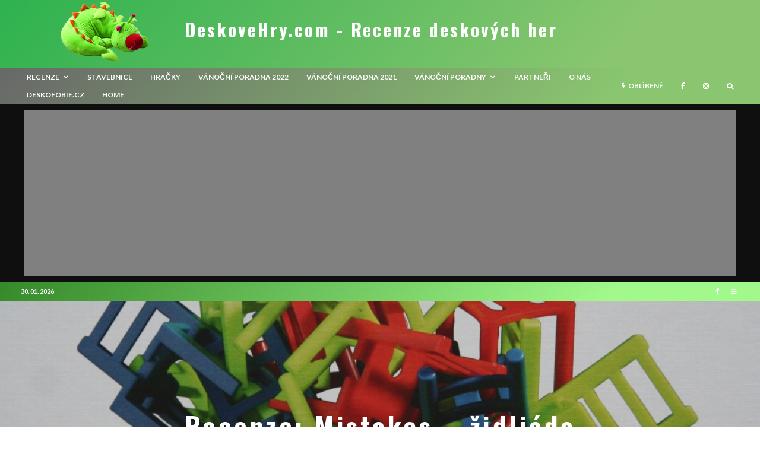

--- FILE ---
content_type: text/html; charset=UTF-8
request_url: https://www.deskovehry.com/recenze-mistakos-zidliada/
body_size: 38935
content:
<!DOCTYPE html>
<html lang="cs">
<head>
	<meta charset="UTF-8">
			<meta name="viewport" content="width=device-width, initial-scale=1">
		<link rel="profile" href="http://gmpg.org/xfn/11">
		<meta name="theme-color" content="#469e1e">
	<meta name='robots' content='index, follow, max-image-preview:large, max-snippet:-1, max-video-preview:-1' />

	<!-- This site is optimized with the Yoast SEO plugin v16.7 - https://yoast.com/wordpress/plugins/seo/ -->
	<title>Recenze: Mistakos – židliáda | DeskoveHry.com - Recenze deskových her</title>
	<link rel="canonical" href="http://www.deskovehry.com/recenze-mistakos-zidliada/" />
	<meta name="twitter:card" content="summary" />
	<meta name="twitter:title" content="Recenze: Mistakos – židliáda | DeskoveHry.com - Recenze deskových her" />
	<meta name="twitter:description" content="Má to čtyři nohy a rádo si to leze na záda. Pokud jste tipovali želvy, pak jste se spletli. Tito noví živočichové potřebují vaši pomoc, jsou totiž ze dřeva." />
	<meta name="twitter:image" content="https://www.deskovehry.com/wordpress/wp-content/uploads/2016/06/mistakos.jpg" />
	<meta name="twitter:creator" content="@dusanvit" />
	<meta name="twitter:site" content="@dusanvit" />
	<meta name="twitter:label1" content="Napsal(a)" />
	<meta name="twitter:data1" content="Dušan" />
	<meta name="twitter:label2" content="Odhadovaná doba čtení" />
	<meta name="twitter:data2" content="3 minuty" />
	<script type="application/ld+json" class="yoast-schema-graph">{"@context":"https://schema.org","@graph":[{"@type":"WebSite","@id":"https://www.deskovehry.com/#website","url":"https://www.deskovehry.com/","name":"DeskoveHry.com - Recenze deskov\u00fdch her","description":"aneb S deskov\u00fdmi hrami nikdy nejste sami","potentialAction":[{"@type":"SearchAction","target":{"@type":"EntryPoint","urlTemplate":"https://www.deskovehry.com/?s={search_term_string}"},"query-input":"required name=search_term_string"}],"inLanguage":"cs"},{"@type":"ImageObject","@id":"http://www.deskovehry.com/recenze-mistakos-zidliada/#primaryimage","inLanguage":"cs","url":"https://www.deskovehry.com/wordpress/wp-content/uploads/2016/06/mistakos.jpg","contentUrl":"https://www.deskovehry.com/wordpress/wp-content/uploads/2016/06/mistakos.jpg","width":1280,"height":804},{"@type":"WebPage","@id":"http://www.deskovehry.com/recenze-mistakos-zidliada/#webpage","url":"http://www.deskovehry.com/recenze-mistakos-zidliada/","name":"Recenze: Mistakos \u2013 \u017eidli\u00e1da | DeskoveHry.com - Recenze deskov\u00fdch her","isPartOf":{"@id":"https://www.deskovehry.com/#website"},"primaryImageOfPage":{"@id":"http://www.deskovehry.com/recenze-mistakos-zidliada/#primaryimage"},"datePublished":"2016-08-20T05:53:02+00:00","dateModified":"2019-09-26T05:51:07+00:00","author":{"@id":"https://www.deskovehry.com/#/schema/person/8104cc3a7ccbe025ac9a1bb324fe287c"},"breadcrumb":{"@id":"http://www.deskovehry.com/recenze-mistakos-zidliada/#breadcrumb"},"inLanguage":"cs","potentialAction":[{"@type":"ReadAction","target":["http://www.deskovehry.com/recenze-mistakos-zidliada/"]}]},{"@type":"BreadcrumbList","@id":"http://www.deskovehry.com/recenze-mistakos-zidliada/#breadcrumb","itemListElement":[{"@type":"ListItem","position":1,"name":"Home","item":"https://www.deskovehry.com/"},{"@type":"ListItem","position":2,"name":"Articles","item":"http://www.deskovehry.com/articles/"},{"@type":"ListItem","position":3,"name":"Recenze: Mistakos \u2013 \u017eidli\u00e1da"}]},{"@type":"Person","@id":"https://www.deskovehry.com/#/schema/person/8104cc3a7ccbe025ac9a1bb324fe287c","name":"Du\u0161an","image":{"@type":"ImageObject","@id":"https://www.deskovehry.com/#personlogo","inLanguage":"cs","url":"https://secure.gravatar.com/avatar/99ab7a2b386eb5be3f7a0b5178172904?s=96&r=g","contentUrl":"https://secure.gravatar.com/avatar/99ab7a2b386eb5be3f7a0b5178172904?s=96&r=g","caption":"Du\u0161an"},"description":"N\u011bco p\u0159es 30. Ve sv\u011bt\u011b deskov\u00fdch her vst\u00e1v\u00e1, ob\u011bdv\u00e1 i sp\u00ed. Je \u0161\u00e9fredaktorem DeskoveHry.com a pracuje jako IT specialista. Deskov\u00e9 hry pova\u017euje za skv\u011bl\u00fd \u00fanik do \u0159\u00ed\u0161e fantazie a mo\u017enost, jak se sej\u00edt u jednoho stolu. Ostatn\u011b, kdo by si necht\u011bl hr\u00e1t?","url":"https://www.deskovehry.com/author/dusan/"}]}</script>
	<!-- / Yoast SEO plugin. -->


<link rel='dns-prefetch' href='//fonts.googleapis.com' />
<link rel='dns-prefetch' href='//s.w.org' />
<link rel='dns-prefetch' href='//c0.wp.com' />
<link rel='dns-prefetch' href='//pagead2.googlesyndication.com' />
<link rel='stylesheet' id='wp-block-library-css'  href='https://c0.wp.com/c/5.9.12/wp-includes/css/dist/block-library/style.min.css' type='text/css' media='all' />
<style id='wp-block-library-inline-css' type='text/css'>
.has-text-align-justify{text-align:justify;}
</style>
<link rel='stylesheet' id='mediaelement-css'  href='https://c0.wp.com/c/5.9.12/wp-includes/js/mediaelement/mediaelementplayer-legacy.min.css' type='text/css' media='all' />
<link rel='stylesheet' id='wp-mediaelement-css'  href='https://c0.wp.com/c/5.9.12/wp-includes/js/mediaelement/wp-mediaelement.min.css' type='text/css' media='all' />
<style id='global-styles-inline-css' type='text/css'>
body{--wp--preset--color--black: #000000;--wp--preset--color--cyan-bluish-gray: #abb8c3;--wp--preset--color--white: #ffffff;--wp--preset--color--pale-pink: #f78da7;--wp--preset--color--vivid-red: #cf2e2e;--wp--preset--color--luminous-vivid-orange: #ff6900;--wp--preset--color--luminous-vivid-amber: #fcb900;--wp--preset--color--light-green-cyan: #7bdcb5;--wp--preset--color--vivid-green-cyan: #00d084;--wp--preset--color--pale-cyan-blue: #8ed1fc;--wp--preset--color--vivid-cyan-blue: #0693e3;--wp--preset--color--vivid-purple: #9b51e0;--wp--preset--gradient--vivid-cyan-blue-to-vivid-purple: linear-gradient(135deg,rgba(6,147,227,1) 0%,rgb(155,81,224) 100%);--wp--preset--gradient--light-green-cyan-to-vivid-green-cyan: linear-gradient(135deg,rgb(122,220,180) 0%,rgb(0,208,130) 100%);--wp--preset--gradient--luminous-vivid-amber-to-luminous-vivid-orange: linear-gradient(135deg,rgba(252,185,0,1) 0%,rgba(255,105,0,1) 100%);--wp--preset--gradient--luminous-vivid-orange-to-vivid-red: linear-gradient(135deg,rgba(255,105,0,1) 0%,rgb(207,46,46) 100%);--wp--preset--gradient--very-light-gray-to-cyan-bluish-gray: linear-gradient(135deg,rgb(238,238,238) 0%,rgb(169,184,195) 100%);--wp--preset--gradient--cool-to-warm-spectrum: linear-gradient(135deg,rgb(74,234,220) 0%,rgb(151,120,209) 20%,rgb(207,42,186) 40%,rgb(238,44,130) 60%,rgb(251,105,98) 80%,rgb(254,248,76) 100%);--wp--preset--gradient--blush-light-purple: linear-gradient(135deg,rgb(255,206,236) 0%,rgb(152,150,240) 100%);--wp--preset--gradient--blush-bordeaux: linear-gradient(135deg,rgb(254,205,165) 0%,rgb(254,45,45) 50%,rgb(107,0,62) 100%);--wp--preset--gradient--luminous-dusk: linear-gradient(135deg,rgb(255,203,112) 0%,rgb(199,81,192) 50%,rgb(65,88,208) 100%);--wp--preset--gradient--pale-ocean: linear-gradient(135deg,rgb(255,245,203) 0%,rgb(182,227,212) 50%,rgb(51,167,181) 100%);--wp--preset--gradient--electric-grass: linear-gradient(135deg,rgb(202,248,128) 0%,rgb(113,206,126) 100%);--wp--preset--gradient--midnight: linear-gradient(135deg,rgb(2,3,129) 0%,rgb(40,116,252) 100%);--wp--preset--duotone--dark-grayscale: url('#wp-duotone-dark-grayscale');--wp--preset--duotone--grayscale: url('#wp-duotone-grayscale');--wp--preset--duotone--purple-yellow: url('#wp-duotone-purple-yellow');--wp--preset--duotone--blue-red: url('#wp-duotone-blue-red');--wp--preset--duotone--midnight: url('#wp-duotone-midnight');--wp--preset--duotone--magenta-yellow: url('#wp-duotone-magenta-yellow');--wp--preset--duotone--purple-green: url('#wp-duotone-purple-green');--wp--preset--duotone--blue-orange: url('#wp-duotone-blue-orange');--wp--preset--font-size--small: 13px;--wp--preset--font-size--medium: 20px;--wp--preset--font-size--large: 36px;--wp--preset--font-size--x-large: 42px;}.has-black-color{color: var(--wp--preset--color--black) !important;}.has-cyan-bluish-gray-color{color: var(--wp--preset--color--cyan-bluish-gray) !important;}.has-white-color{color: var(--wp--preset--color--white) !important;}.has-pale-pink-color{color: var(--wp--preset--color--pale-pink) !important;}.has-vivid-red-color{color: var(--wp--preset--color--vivid-red) !important;}.has-luminous-vivid-orange-color{color: var(--wp--preset--color--luminous-vivid-orange) !important;}.has-luminous-vivid-amber-color{color: var(--wp--preset--color--luminous-vivid-amber) !important;}.has-light-green-cyan-color{color: var(--wp--preset--color--light-green-cyan) !important;}.has-vivid-green-cyan-color{color: var(--wp--preset--color--vivid-green-cyan) !important;}.has-pale-cyan-blue-color{color: var(--wp--preset--color--pale-cyan-blue) !important;}.has-vivid-cyan-blue-color{color: var(--wp--preset--color--vivid-cyan-blue) !important;}.has-vivid-purple-color{color: var(--wp--preset--color--vivid-purple) !important;}.has-black-background-color{background-color: var(--wp--preset--color--black) !important;}.has-cyan-bluish-gray-background-color{background-color: var(--wp--preset--color--cyan-bluish-gray) !important;}.has-white-background-color{background-color: var(--wp--preset--color--white) !important;}.has-pale-pink-background-color{background-color: var(--wp--preset--color--pale-pink) !important;}.has-vivid-red-background-color{background-color: var(--wp--preset--color--vivid-red) !important;}.has-luminous-vivid-orange-background-color{background-color: var(--wp--preset--color--luminous-vivid-orange) !important;}.has-luminous-vivid-amber-background-color{background-color: var(--wp--preset--color--luminous-vivid-amber) !important;}.has-light-green-cyan-background-color{background-color: var(--wp--preset--color--light-green-cyan) !important;}.has-vivid-green-cyan-background-color{background-color: var(--wp--preset--color--vivid-green-cyan) !important;}.has-pale-cyan-blue-background-color{background-color: var(--wp--preset--color--pale-cyan-blue) !important;}.has-vivid-cyan-blue-background-color{background-color: var(--wp--preset--color--vivid-cyan-blue) !important;}.has-vivid-purple-background-color{background-color: var(--wp--preset--color--vivid-purple) !important;}.has-black-border-color{border-color: var(--wp--preset--color--black) !important;}.has-cyan-bluish-gray-border-color{border-color: var(--wp--preset--color--cyan-bluish-gray) !important;}.has-white-border-color{border-color: var(--wp--preset--color--white) !important;}.has-pale-pink-border-color{border-color: var(--wp--preset--color--pale-pink) !important;}.has-vivid-red-border-color{border-color: var(--wp--preset--color--vivid-red) !important;}.has-luminous-vivid-orange-border-color{border-color: var(--wp--preset--color--luminous-vivid-orange) !important;}.has-luminous-vivid-amber-border-color{border-color: var(--wp--preset--color--luminous-vivid-amber) !important;}.has-light-green-cyan-border-color{border-color: var(--wp--preset--color--light-green-cyan) !important;}.has-vivid-green-cyan-border-color{border-color: var(--wp--preset--color--vivid-green-cyan) !important;}.has-pale-cyan-blue-border-color{border-color: var(--wp--preset--color--pale-cyan-blue) !important;}.has-vivid-cyan-blue-border-color{border-color: var(--wp--preset--color--vivid-cyan-blue) !important;}.has-vivid-purple-border-color{border-color: var(--wp--preset--color--vivid-purple) !important;}.has-vivid-cyan-blue-to-vivid-purple-gradient-background{background: var(--wp--preset--gradient--vivid-cyan-blue-to-vivid-purple) !important;}.has-light-green-cyan-to-vivid-green-cyan-gradient-background{background: var(--wp--preset--gradient--light-green-cyan-to-vivid-green-cyan) !important;}.has-luminous-vivid-amber-to-luminous-vivid-orange-gradient-background{background: var(--wp--preset--gradient--luminous-vivid-amber-to-luminous-vivid-orange) !important;}.has-luminous-vivid-orange-to-vivid-red-gradient-background{background: var(--wp--preset--gradient--luminous-vivid-orange-to-vivid-red) !important;}.has-very-light-gray-to-cyan-bluish-gray-gradient-background{background: var(--wp--preset--gradient--very-light-gray-to-cyan-bluish-gray) !important;}.has-cool-to-warm-spectrum-gradient-background{background: var(--wp--preset--gradient--cool-to-warm-spectrum) !important;}.has-blush-light-purple-gradient-background{background: var(--wp--preset--gradient--blush-light-purple) !important;}.has-blush-bordeaux-gradient-background{background: var(--wp--preset--gradient--blush-bordeaux) !important;}.has-luminous-dusk-gradient-background{background: var(--wp--preset--gradient--luminous-dusk) !important;}.has-pale-ocean-gradient-background{background: var(--wp--preset--gradient--pale-ocean) !important;}.has-electric-grass-gradient-background{background: var(--wp--preset--gradient--electric-grass) !important;}.has-midnight-gradient-background{background: var(--wp--preset--gradient--midnight) !important;}.has-small-font-size{font-size: var(--wp--preset--font-size--small) !important;}.has-medium-font-size{font-size: var(--wp--preset--font-size--medium) !important;}.has-large-font-size{font-size: var(--wp--preset--font-size--large) !important;}.has-x-large-font-size{font-size: var(--wp--preset--font-size--x-large) !important;}
</style>
<link rel='stylesheet' id='lets-review-api-css'  href='https://www.deskovehry.com/wordpress/wp-content/plugins/lets-review/assets/css/style-api.min.css?ver=3.2.7' type='text/css' media='all' />
<link rel='stylesheet' id='lets-review-css'  href='https://www.deskovehry.com/wordpress/wp-content/plugins/lets-review/assets/css/style.min.css?ver=3.2.7' type='text/css' media='all' />
<link rel='stylesheet' id='font-awesome-css'  href='https://www.deskovehry.com/wordpress/wp-content/plugins/lets-review/assets/fonts/fontawesome/css/fontawesome.min.css?ver=3.2.7' type='text/css' media='all' />
<link rel='stylesheet' id='font-awesome-regular-css'  href='https://www.deskovehry.com/wordpress/wp-content/plugins/lets-review/assets/fonts/fontawesome/css/regular.min.css?ver=3.2.7' type='text/css' media='all' />
<link rel='stylesheet' id='font-awesome-solid-css'  href='https://www.deskovehry.com/wordpress/wp-content/plugins/lets-review/assets/fonts/fontawesome/css/solid.min.css?ver=3.2.7' type='text/css' media='all' />
<link rel='stylesheet' id='lets-social-count-css'  href='https://www.deskovehry.com/wordpress/wp-content/plugins/lets-social-count/assets/css/style.css?ver=1.1' type='text/css' media='all' />
<link rel='stylesheet' id='lets-info-up-css'  href='https://www.deskovehry.com/wordpress/wp-content/plugins/lets-info-up/frontend/css/style.min.css?ver=1.3.5' type='text/css' media='all' />
<link rel='stylesheet' id='lets-live-blog-css'  href='https://www.deskovehry.com/wordpress/wp-content/plugins/lets-live-blog/frontend/css/style.min.css?ver=1.1.1' type='text/css' media='all' />
<link rel='stylesheet' id='lets-live-blog-icons-css'  href='https://www.deskovehry.com/wordpress/wp-content/plugins/lets-live-blog/frontend/css/fonts/style.css?ver=1.1.1' type='text/css' media='all' />
<link rel='stylesheet' id='zeen-style-css'  href='https://www.deskovehry.com/wordpress/wp-content/themes/zeen/assets/css/style.min.css?ver=3.9.6.1' type='text/css' media='all' />
<style id='zeen-style-inline-css' type='text/css'>
.content-bg, .block-skin-5:not(.skin-inner), .block-skin-5.skin-inner > .tipi-row-inner-style, .article-layout-skin-1.title-cut-bl .hero-wrap .meta:before, .article-layout-skin-1.title-cut-bc .hero-wrap .meta:before, .article-layout-skin-1.title-cut-bl .hero-wrap .share-it:before, .article-layout-skin-1.title-cut-bc .hero-wrap .share-it:before, .standard-archive .page-header, .skin-dark .flickity-viewport { background: #0f0f0f;}.article-layout-skin-1 .splitter--fade:before { background: linear-gradient(0, rgba(15,15,15,1) 0%, rgba(15,15,15,0) 100%); }.block-wrap-native .splitter--fade:before, .block-wrap-native .splitter--fade:after { background: linear-gradient(0, rgba(15,15,15,1) 0%, rgba(0,0,0,0) 80%); }.splitter .shape--fill { fill: #0f0f0f }.site-inner { background-color: #0f0f0f; }.splitter svg g { fill: #0f0f0f; }.block-subtitle { font-size: 15px;}.inline-post .block article .title { font-size: 20px;}.logo-fallback, .secondary-wrap .logo-fallback a { font-size: 30px;}input[type=submit], button, .tipi-button,.button,.wpcf7-submit,.button__back__home{ font-size: 11px;}.widget-title { font-size:12px;}.breadcrumbs { font-size:10px;}.fontfam-1 {
		font-family: 'Oswald',sans-serif!important;
		letter-spacing:0.1em;}.body-f1, .quotes-f1 blockquote, .quotes-f1 q, .by-f1 .byline, .sub-f1 .subtitle, .wh-f1 .widget-title, .headings-f1 h1, .headings-f1 .price, .headings-f1 h2, .headings-f1 h3, .headings-f1 h4, .headings-f1 h5, .headings-f1 h6, .font-1, div.jvectormap-tip {font-family:'Oswald',sans-serif;letter-spacing: 0.1em;font-weight: 700;font-style: normal;}.fontfam-2 { font-family:'Lato',sans-serif!important;
		letter-spacing:0em;}input[type=submit], button, .tipi-button,.button,.wpcf7-submit,.button__back__home,.body-f2, .quotes-f2 blockquote, .quotes-f2 q, .by-f2 .byline, .sub-f2 .subtitle, .wh-f2 .widget-title, .headings-f2 h1, .headings-f2 h2, .headings-f2 h3, .headings-f2 h4, .headings-f2 h5, .headings-f2 h6, .font-2 {font-family:'Lato',sans-serif;letter-spacing: 0em;font-weight: 400;font-style: normal;}.fontfam-3 { font-family:'Lato',sans-serif!important;
		letter-spacing:0em;}.body-f3, .quotes-f3 blockquote, .quotes-f3 q, .by-f3 .byline, .sub-f3 .subtitle, .wh-f3 .widget-title, .headings-f3 h1, .headings-f3 h2, .headings-f3 h3, .headings-f3 h4, .headings-f3 h5, .headings-f3 h6, .font-3 {font-family:'Lato',sans-serif;letter-spacing: 0em;font-style: normal;font-weight: 400;}.tipi-row, .tipi-builder-on .contents-wrap > p { max-width: 1120px ; }.single .site-content .tipi-row { max-width: 1230px ; }.date--secondary { color: #ffffff; }.date--main { color: #f8d92f; }.global-accent-border { border-color: #469e1e; }.trending-accent-border { border-color: #3e2863; }.trending-accent-bg { border-color: #3e2863; }.tipi-button.block-loader { background: #18181e; }.tipi-button.block-loader:hover { background: #111; }.tipi-button.block-loader { color: #fff!important; }.wpcf7-submit { background: #18181e; }.wpcf7-submit:hover { background: #111; }.global-accent-bg, .icon-base-2:hover .icon-bg, #progress { background-color: #469e1e; }.global-accent-text, .mm-submenu-2 .mm-51 .menu-wrap > .sub-menu > li > a { color: #469e1e; }body { color:#dddddd;}.excerpt { color:#555555;}.mode--alt--b .excerpt { color:#888888!important;}.read-more-wrap { color:#767676;}.logo-fallback a { color:#ffffff!important;}.site-mob-header .logo-fallback a { color:#b3d69a!important;}blockquote:not(.comment-excerpt) { color:#c1c1c1;}.mode--alt--b blockquote:not(.comment-excerpt), .mode--alt--b .block-skin-0.block-wrap-quote .block-wrap-quote blockquote:not(.comment-excerpt), .mode--alt--b .block-skin-0.block-wrap-quote .block-wrap-quote blockquote:not(.comment-excerpt) span { color:#2b2b2b!important;}.byline, .byline a { color:#888888;}.mode--alt--b .block-wrap-classic .byline, .mode--alt--b .block-wrap-classic .byline a, .mode--alt--b .block-wrap-thumbnail .byline, .mode--alt--b .block-wrap-thumbnail .byline a { color:#888888;}.preview-classic .meta .title, .preview-thumbnail .meta .title { color:#a3a3a3;}h1, h2, h3, h4, h5, h6, .block-title { color:#f4f4f4;}.sidebar-widget  .widget-title { color:#cecece!important;}.link-color-wrap a, .woocommerce-Tabs-panel--description a { color: #dbdbdb; }.mode--alt--b .link-color-wrap a, .mode--alt--b .woocommerce-Tabs-panel--description a { color: #0a0a0a; }.copyright { color: #999999; }.link-color-wrap a:hover { color: #ffffff; }.mode--alt--b .link-color-wrap a:hover { color: #424242; }html, body {font-size: 15px;line-height:1.6666666666667; }.meta .excerpt .read-more-wrap {font-size: 11px;line-height:1.6666666666667; }.preview-grid .read-more-wrap {font-size: 11px; }.tipi-button.block-loader, .wpcf7-submit { font-weight: 700;}.main-navigation .horizontal-menu, .main-navigation .menu-item, .main-navigation .menu-icon span,  .main-navigation .tipi-i-search span { font-weight: 700;}.secondary-wrap .horizontal-menu, .secondary-wrap .menu-item, .secondary-wrap .menu-icon span {font-weight: 700;}.footer-lower-area, .footer-lower-area .menu-item, .footer-lower-area .menu-icon span {font-weight: 700;}.widget-title {font-weight: 700!important;}input[type=submit], button, .tipi-button,.button,.wpcf7-submit,.button__back__home { letter-spacing:0.09em;}input[type=submit], button, .tipi-button,.button,.wpcf7-submit,.button__back__home{ text-transform: uppercase; }.entry-title{ text-transform: none; }.logo-fallback{ text-transform: none; }.block-wrap-slider .title-wrap .title{ text-transform: none; }.block-wrap-grid .title-wrap .title, .tile-design-4 .meta .title-wrap .title{ text-transform: uppercase; }.block-wrap-classic .title-wrap .title{ text-transform: none; }.block-title{ text-transform: none; }.meta .excerpt .read-more{ text-transform: uppercase; }.preview-grid .read-more{ text-transform: uppercase; }.block-subtitle{ text-transform: none; }.byline{ text-transform: none; }.widget-title{ text-transform: uppercase; }.main-navigation, .main-navigation .menu-icon span{ text-transform: uppercase; }.secondary-wrap, .secondary-wrap .menu-icon span{ text-transform: uppercase; }.footer-lower-area .menu-item, .footer-lower-area .menu-icon span{ text-transform: uppercase; }.single-content .entry-content h1, .single-content .entry-content h2, .single-content .entry-content h3, .single-content .entry-content h4, .single-content .entry-content h5, .single-content .entry-content h6, .meta__full h1, .meta__full h2, .meta__full h3, .meta__full h4, .meta__full h5, .bbp__thread__title{ text-transform: none; }.mm-submenu-2 .mm-11 .menu-wrap > *, .mm-submenu-2 .mm-31 .menu-wrap > *, .mm-submenu-2 .mm-21 .menu-wrap > *, .mm-submenu-2 .mm-51 .menu-wrap > *  { border-top: 3px solid transparent; }.separation-border { margin-bottom: 30px; }.load-more-wrap-1 { padding-top: 30px; }.block-wrap-classic .inf-spacer + .block:not(.block-62) { margin-top: 30px; }.separation-border-style { border-bottom: 1px #1e1e1e solid;padding-bottom:30px;}#colophon .bg-area-inner { border-top: 1px #191919 solid;}.block-title-wrap-style .block-title:after, .block-title-wrap-style .block-title:before { border-top: 1px #eee solid;}@media only screen and (max-width: 480px) {.separation-border-style { padding-bottom: 15px; }.separation-border { margin-bottom: 15px;}}.sidebar-wrap .sidebar { padding-right: 0px; padding-left: 0px; padding-top:0px; padding-bottom:0px; }.sidebar-left .sidebar-wrap .sidebar { padding-right: 0px; padding-left: 0px; }.preview-thumbnail .mask {
		-webkit-flex: 0 0 65px;
		-ms-flex: 0 0 65px;
		flex: 0 0 65px;
		width: 65px;
	}@media only screen and (min-width: 481px) {.split-1:not(.preview-thumbnail) .mask {
		-webkit-flex: 0 0 calc( 40% - 15px);
		-ms-flex: 0 0 calc( 40% - 15px);
		flex: 0 0 calc( 40% - 15px);
		width: calc( 40% - 15px);
	}}@media only screen and (max-width: 767px) {.mobile__design--side .mask {
		width: calc( 40% - 15px);
	}}@media only screen and (min-width: 768px) {.sticky-header--active.site-header.size-set .logo img, .site-header.size-set.slidedown .logo img, .site-header.size-set.sticky-menu-2.stuck .logo img { height: 94px!important; }.sticky-header--active.site-header .bg-area, .site-header.sticky-menu-2.stuck .bg-area, .site-header.slidedown .bg-area, .main-navigation.stuck .menu-bg-area, .sticky-4-unfixed .header-skin-4.site-header .bg-area { background: #247020; }.hero-meta.tipi-m-typo .title { font-size: 44px; }.hero-meta.tipi-m-typo .subtitle { font-size: 22px; }.title-contrast .hero-wrap { height: calc( 100vh - 30px ); }.tipi-xs-typo .title  { font-size: 15px; }.tipi-s-typo .title, .ppl-s-3 .tipi-s-typo .title, .zeen-col--wide .ppl-s-3 .tipi-s-typo .title, .preview-1 .title, .preview-21:not(.tipi-xs-typo) .title  { font-size: 18px;line-height: 1.3333}.preview-grid.tipi-s-typo .title { font-size: 22px; }.block-wrap-classic .tipi-m-typo .title-wrap .title { font-size: 30px; }.zeen-col--narrow .block-wrap-classic .tipi-m-typo .title-wrap .title { font-size: 18px; }.block-col-self .preview-2 .title { font-size: 36px; }.sub-menu a:not(.tipi-button) { font-size: 12px;}.mode--alt--b .footer-widget-area:not(.footer-widget-area-1) + .footer-lower-area { border-top:1px #333333 solid ; }.footer-widget-wrap { border-right:1px #333333 solid ; }.footer-widget-wrap .widget_search form, .footer-widget-wrap select { border-color:#333333; }.footer-widget-wrap .zeen-widget { border-bottom:1px #333333 solid ; }.footer-widget-wrap .zeen-widget .preview-thumbnail { border-bottom-color: #333333;}.footer-widget-wrap {
		padding-top: 50px;
		padding-bottom: 50px;
	}.secondary-wrap .menu-padding, .secondary-wrap .ul-padding > li > a {
			padding-top: 7px;
			padding-bottom: 7px;
		}}@media only screen and (min-width: 1020px) {h1 { font-size: 50px; }h2 { font-size: 40px; }h3 { font-size: 24px; }h4 { font-size: 20px; }h5 { font-size: 16px; }.block-title, .page-title { font-size:24px;}}@media only screen and (min-width: 1240px) {.align-fs .contents-wrap .video-wrap, .align-fs-center .aligncenter.size-full, .align-fs-center .wp-caption.aligncenter .size-full, .align-fs-center .tiled-gallery, .align-fs .alignwide { width: 1170px; }.align-fs .contents-wrap .video-wrap { height: 658px; }.has-bg .align-fs .contents-wrap .video-wrap, .has-bg .align-fs .alignwide, .has-bg .align-fs-center .aligncenter.size-full, .has-bg .align-fs-center .wp-caption.aligncenter .size-full, .has-bg .align-fs-center .tiled-gallery { width: 1230px; }.has-bg .align-fs .contents-wrap .video-wrap { height: 691px; }html, body { font-size: 15px; }.excertp { font-size: 15px; }}.main-menu-bar-color-1 .current-menu-item > a, .main-menu-bar-color-1 .menu-main-menu > .dropper.active:not(.current-menu-item) > a { background-color: #111;}.byline { font-size: 12px; }.footer-block-links a { font-size: 8px; }.site-footer .copyright { font-size: 12px; }.site-footer .menu-icons { font-size: 12px; }.menu-secondary .menu-icon, .menu-secondary .trending-icon-solo { font-size: 13px; }.main-navigation .menu-icon, .main-navigation .trending-icon-solo { font-size: 12px; }.site-header a { color: #ffffff; }.site-skin-3.content-subscribe, .site-skin-3.content-subscribe .subtitle, .site-skin-3.content-subscribe input, .site-skin-3.content-subscribe h2 { color: #fff; } .site-skin-3.content-subscribe input[type="email"] { border-color: #fff; }.mob-menu-wrap a { color: #fff; }.footer-widget-wrap .widget_search form { border-color:#333; }.sidebar-wrap .sidebar { border:1px #ddd solid ; }.content-area .zeen-widget { border: 0 #ddd solid ; border-width: 0 0 1px 0; }.content-area .zeen-widget { padding:30px 30px 30px; }.grid-image-1 .mask-overlay { background-color: #0a0909 ; }.with-fi.preview-grid,.with-fi.preview-grid .byline,.with-fi.preview-grid .subtitle, .with-fi.preview-grid a { color: #ffffff; }.preview-grid .mask-overlay { opacity: 0.2 ; }@media (pointer: fine) {.preview-grid:hover .mask-overlay { opacity: 0.6 ; }}.slider-image-1 .mask-overlay { background-color: #1a1d1e ; }.with-fi.preview-slider,.with-fi.preview-slider .byline,.with-fi.preview-slider .subtitle, .with-fi.preview-slider a { color: #fff; }.preview-slider .mask-overlay { opacity: 0.2 ; }@media (pointer: fine) {.preview-slider:hover .mask-overlay { opacity: 0.6 ; }}.logo-main .logo-subtitle { color: #0a0a0a; }.site-footer .footer-widget-bg-area, .site-footer .footer-widget-bg-area .woo-product-rating span { background-color: #272727; }.site-footer .footer-widget-bg-area .background { background-image: none; opacity: 1; }.site-footer .footer-widget-bg-area .block-skin-0 .tipi-arrow { color:#dddede; border-color:#dddede; }.site-footer .footer-widget-bg-area .block-skin-0 .tipi-arrow i:after{ background:#dddede; }.site-footer .footer-widget-bg-area,.site-footer .footer-widget-bg-area .byline,.site-footer .footer-widget-bg-area a,.site-footer .footer-widget-bg-area .widget_search form *,.site-footer .footer-widget-bg-area h3,.site-footer .footer-widget-bg-area .widget-title { color:#dddede; }.site-footer .footer-widget-bg-area .tipi-spin.tipi-row-inner-style:before { border-color:#dddede; }.site-header .bg-area { background-image: linear-gradient(130deg, #2eb24f 0%, #89c66f 80%);  }.site-header .bg-area .background { background-image: url( https://www.deskovehry.com/wordpress/wp-content/uploads/2021/06/fridolinek_nudle_v10.png ); }.site-header .bg-area .background { opacity: 1; }.sidebar-wrap .load-more-wrap .tipi-arrow { border-color:#fff; color:#fff; }.sidebar-wrap .load-more-wrap .tipi-arrow i:after { background:#fff; }.sidebar-wrap,.sidebar-wrap .byline,.sidebar-wrap a,.sidebar-wrap .widget_search form *,.sidebar-wrap h3,.sidebar-wrap .widget-title { color:#fff; }.sidebar-wrap .tipi-spin.tipi-row-inner-style:before { border-color:#fff; }.slide-in-menu .bg-area, .slide-in-menu .bg-area .woo-product-rating span { background-color: #0a0a0a; }.slide-in-menu .bg-area .background { background-image: url(  ); }.slide-in-menu .bg-area .background { opacity: 0.6; }.slide-in-menu,.slide-in-menu .bg-area a,.slide-in-menu .bg-area .widget-title, .slide-in-menu .cb-widget-design-1 .cb-score { color:#fff; }.slide-in-menu form { border-color:#fff; }.slide-in-menu .bg-area .mc4wp-form-fields input[type="email"], #subscribe-submit input[type="email"], .subscribe-wrap input[type="email"],.slide-in-menu .bg-area .mc4wp-form-fields input[type="text"], #subscribe-submit input[type="text"], .subscribe-wrap input[type="text"] { border-bottom-color:#fff; }.site-mob-header .bg-area { background-image: linear-gradient(130deg, #8e8e8e 0%, #77d633 80%);  }.site-mob-header .bg-area .background { background-image: none; opacity: 1; }.site-mob-header .bg-area .tipi-i-menu-mob { background:#fff; }.site-mob-header .bg-area,.site-mob-header .bg-area .byline,.site-mob-header .bg-area a,.site-mob-header .bg-area .widget_search form *,.site-mob-header .bg-area h3,.site-mob-header .bg-area .widget-title { color:#fff; }.site-mob-header .bg-area .tipi-spin.tipi-row-inner-style:before { border-color:#fff; }.mob-menu-wrap .bg-area, .mob-menu-wrap .bg-area .woo-product-rating span { background-color: #272727; }.mob-menu-wrap .bg-area .background { background-image: url(  ); }.mob-menu-wrap .bg-area .background { opacity: 0.49; }.mob-menu-wrap .bg-area,.mob-menu-wrap .bg-area .byline,.mob-menu-wrap .bg-area a,.mob-menu-wrap .bg-area .widget_search form *,.mob-menu-wrap .bg-area h3,.mob-menu-wrap .bg-area .widget-title { color:#fff; }.mob-menu-wrap .bg-area .tipi-spin.tipi-row-inner-style:before { border-color:#fff; }.footer-navigation { font-size: 11px;  }.main-navigation { font-size: 12px;  color: #ffffff; }.main-navigation .horizontal-menu>li>a { padding-left: 15px; padding-right: 15px; }.main-navigation .menu-bg-area { background-image: linear-gradient(130deg, #686868 0%, #89c66f 80%);  }#progress { background-color: #469e1e; }.main-navigation-border { border-top: 0px #eee solid ; }.main-navigation .horizontal-menu .drop, .main-navigation .horizontal-menu > li > a, .date--main {
			padding-top: 5px;
			padding-bottom: 5px;
		}.site-mob-header .menu-icon { font-size: 13px; }.secondary-wrap .menu-bg-area { background-image: linear-gradient(130deg, #35892a 0%, #a1f98b 80%);  }.secondary-wrap-v .standard-drop>a,.secondary-wrap, .secondary-wrap a { font-size: 11px; color: #ffffff; }.secondary-wrap .menu-secondary > li > a, .secondary-icons li > a { padding-left: 10px; padding-right: 10px; }.mc4wp-form-fields input[type=submit], .mc4wp-form-fields button, #subscribe-submit input[type=submit], .subscribe-wrap input[type=submit] {color: #fff;background-color: #121212;}.site-mob-header:not(.site-mob-header-11) .header-padding .logo-main-wrap, .site-mob-header:not(.site-mob-header-11) .header-padding .icons-wrap a, .site-mob-header-11 .header-padding {
		padding-top: 10px;
		padding-bottom: 10px;
	}.site-header .header-padding {
		padding-top:35px;
		padding-bottom:50px;
	}.site-header.sticky-menu-2.stuck .header-padding, .site-header.slidedown .header-padding, .sticky-header--active.site-header .header-padding, .main-navigation.stuck .horizontal-menu > li > a { padding-top: 90px; padding-bottom: 10px; }.footer-upper-area {
		padding-top: 50px;
		padding-bottom: 50px;
	}.footer-lower-area {
		padding-top: 90px;
		padding-bottom: 90px;
	}
</style>
<link rel='stylesheet' id='zeen-child-style-css'  href='https://www.deskovehry.com/wordpress/wp-content/themes/zeen-child/style.css?ver=3.9.6.1' type='text/css' media='all' />
<link rel='stylesheet' id='zeen-fonts-css'  href='https://fonts.googleapis.com/css?family=Oswald%3A700%2Citalic%2C400%7CLato%3A400%2C700&#038;subset=latin&#038;display=swap' type='text/css' media='all' />
<link rel='stylesheet' id='swipebox-css'  href='https://www.deskovehry.com/wordpress/wp-content/themes/zeen/assets/css/swipebox.min.css?ver=1.4.4' type='text/css' media='all' />
<link rel='stylesheet' id='lets-review-widget-css'  href='https://www.deskovehry.com/wordpress/wp-content/plugins/lets-review/assets/css/style-widget.min.css?ver=3.2.7' type='text/css' media='all' />
<link rel='stylesheet' id='sccss_style-css'  href='https://www.deskovehry.com/?sccss=1&#038;ver=5.9.12' type='text/css' media='all' />
<link rel='stylesheet' id='jetpack_css-css'  href='https://c0.wp.com/p/jetpack/9.9.3/css/jetpack.css' type='text/css' media='all' />
<script type='text/javascript' src='https://www.deskovehry.com/wordpress/wp-content/plugins/enable-jquery-migrate-helper/js/jquery/jquery-1.12.4-wp.js?ver=1.12.4-wp' id='jquery-core-js'></script>
<script type='text/javascript' src='https://www.deskovehry.com/wordpress/wp-content/plugins/enable-jquery-migrate-helper/js/jquery-migrate/jquery-migrate-1.4.1-wp.js?ver=1.4.1-wp' id='jquery-migrate-js'></script>
<script type='text/javascript' id='login-with-ajax-js-extra'>
/* <![CDATA[ */
var LWA = {"ajaxurl":"https:\/\/www.deskovehry.com\/wordpress\/wp-admin\/admin-ajax.php"};
/* ]]> */
</script>
<script type='text/javascript' src='https://www.deskovehry.com/wordpress/wp-content/themes/zeen/plugins/login-with-ajax/login-with-ajax.js?ver=3.1.11' id='login-with-ajax-js'></script>
<!--[if IE]>
<script type='text/javascript' src='https://www.deskovehry.com/wordpress/wp-content/themes/zeen/assets/js/ie9.js?ver=3.9.6.1' id='zeen-ie9-js'></script>
<![endif]-->
<link rel="https://api.w.org/" href="https://www.deskovehry.com/wp-json/" /><link rel="alternate" type="application/json" href="https://www.deskovehry.com/wp-json/wp/v2/posts/55407" /><meta name="generator" content="WordPress 5.9.12" />
<link rel='shortlink' href='https://www.deskovehry.com/?p=55407' />
<link rel="alternate" type="application/json+oembed" href="https://www.deskovehry.com/wp-json/oembed/1.0/embed?url=https%3A%2F%2Fwww.deskovehry.com%2Frecenze-mistakos-zidliada%2F" />
<link rel="alternate" type="text/xml+oembed" href="https://www.deskovehry.com/wp-json/oembed/1.0/embed?url=https%3A%2F%2Fwww.deskovehry.com%2Frecenze-mistakos-zidliada%2F&#038;format=xml" />
<!-- start Simple Custom CSS and JS -->
<style type="text/css">
/* Add your CSS code here.

For example:
.example {
    color: red;
}

For brushing up on your CSS knowledge, check out http://www.w3schools.com/css/css_syntax.asp

End of comment */ 

.aff-button-wrap a
{
  background-color: green !important;
  color: white !important;
}

.aff-button-wrap span
{
  color: white !important;
}</style>
<!-- end Simple Custom CSS and JS -->
<!-- start Simple Custom CSS and JS -->
<style type="text/css">
/* Add your CSS code here.

For example:
.example {
    color: red;
}

For brushing up on your CSS knowledge, check out http://www.w3schools.com/css/css_syntax.asp

End of comment */ 

.lets-review-block__con:before
{
  content:'' !important
}

.lets-review-block__pro:before
{
  content:'' !important
}</style>
<!-- end Simple Custom CSS and JS -->
<!-- start Simple Custom CSS and JS -->
<style type="text/css">
/* Add your CSS code here.

For example:
.example {
    color: red;
}

For brushing up on your CSS knowledge, check out http://www.w3schools.com/css/css_syntax.asp

End of comment */ 

.link-color-wrap a, .woocommerce-Tabs-panel--description a
{
  color: #89c66f !important;
}

 </style>
<!-- end Simple Custom CSS and JS -->
<!-- start Simple Custom CSS and JS -->
<style type="text/css">
/* Add your CSS code here.

For example:
.example {
    color: red;
}

For brushing up on your CSS knowledge, check out http://www.w3schools.com/css/css_syntax.asp

End of comment */ 

.zeen-review .lets-review-api-score-box {
	color: #000 !important;
}
</style>
<!-- end Simple Custom CSS and JS -->
<!-- start Simple Custom CSS and JS -->
<style type="text/css">
/* Add your CSS code here.

For example:
.example {
    color: red;
}

For brushing up on your CSS knowledge, check out http://www.w3schools.com/css/css_syntax.asp

End of comment */ 

iframe {
  background-color: gray !important;
}

.heureka-productwidth370height155 {
  background-color: gray !important;
}</style>
<!-- end Simple Custom CSS and JS -->
<!-- start Simple Custom CSS and JS -->
<style type="text/css">
/* Add your CSS code here.

For example:
.example {
    color: red;
}

For brushing up on your CSS knowledge, check out http://www.w3schools.com/css/css_syntax.asp

End of comment */ 

.gallery-columns-3 .gallery-item {
  width: 20% !important;
  height: 100px !important;
}
</style>
<!-- end Simple Custom CSS and JS -->
<!-- start Simple Custom CSS and JS -->
<!-- Add HTML code to the header or the footer.

For example, you can use the following code for loading the jQuery library from Google CDN:
<script src="https://ajax.googleapis.com/ajax/libs/jquery/3.4.1/jquery.min.js"></script>

or the following one for loading the Bootstrap library from MaxCDN:
<link rel="stylesheet" href="https://stackpath.bootstrapcdn.com/bootstrap/4.3.1/css/bootstrap.min.css" integrity="sha384-ggOyR0iXCbMQv3Xipma34MD+dH/1fQ784/j6cY/iJTQUOhcWr7x9JvoRxT2MZw1T" crossorigin="anonymous">

-- End of the comment --> 

<script data-ad-client="ca-pub-9540748231525278" async src="https://pagead2.googlesyndication.com/pagead/js/adsbygoogle.js"></script><!-- end Simple Custom CSS and JS -->
<meta name="generator" content="Site Kit by Google 1.37.0" /><script data-ad-client="ca-pub-9910910033942633" async src="https://pagead2.googlesyndication.com/pagead/js/adsbygoogle.js"></script>
<style type='text/css'>img#wpstats{display:none}</style>
		<link rel="preload" type="font/woff2" as="font" href="https://www.deskovehry.com/wordpress/wp-content/themes/zeen/assets/css/tipi/tipi.woff2?9oa0lg" crossorigin><link rel="dns-prefetch" href="//fonts.googleapis.com"><link rel="preconnect" href="https://fonts.gstatic.com/" crossorigin><script async src="//pagead2.googlesyndication.com/pagead/js/adsbygoogle.js"></script><script>(adsbygoogle = window.adsbygoogle || []).push({"google_ad_client":"ca-pub-9964779982066928","enable_page_level_ads":true,"tag_partner":"site_kit"});</script>
<!-- Jetpack Open Graph Tags -->
<meta property="og:type" content="article" />
<meta property="og:title" content="Recenze: Mistakos – židliáda" />
<meta property="og:url" content="https://www.deskovehry.com/recenze-mistakos-zidliada/" />
<meta property="og:description" content="Má to čtyři nohy a rádo si to leze na záda. Pokud jste tipovali želvy, pak jste se spletli. Tito noví živočichové potřebují vaši pomoc, jsou totiž ze dřeva." />
<meta property="article:published_time" content="2016-08-20T05:53:02+00:00" />
<meta property="article:modified_time" content="2019-09-26T05:51:07+00:00" />
<meta property="og:site_name" content="DeskoveHry.com - Recenze deskových her" />
<meta property="og:image" content="https://www.deskovehry.com/wordpress/wp-content/uploads/2016/06/mistakos.jpg" />
<meta property="og:image:width" content="1280" />
<meta property="og:image:height" content="804" />
<meta property="og:locale" content="cs_CZ" />
<meta name="twitter:text:title" content="Recenze: Mistakos – židliáda" />
<meta name="twitter:image" content="https://www.deskovehry.com/wordpress/wp-content/uploads/2016/06/mistakos.jpg?w=640" />
<meta name="twitter:card" content="summary_large_image" />

<!-- End Jetpack Open Graph Tags -->
<link rel="icon" href="https://www.deskovehry.com/wordpress/wp-content/uploads/2015/06/cropped-fridolinek-100x100.png" sizes="32x32" />
<link rel="icon" href="https://www.deskovehry.com/wordpress/wp-content/uploads/2015/06/cropped-fridolinek-293x293.png" sizes="192x192" />
<link rel="apple-touch-icon" href="https://www.deskovehry.com/wordpress/wp-content/uploads/2015/06/cropped-fridolinek-293x293.png" />
<meta name="msapplication-TileImage" content="https://www.deskovehry.com/wordpress/wp-content/uploads/2015/06/cropped-fridolinek-293x293.png" />
		<style type="text/css" id="wp-custom-css">
			

V belgických laboratořích se podařilo vyšlechtit nový živočišný druh. Bílomodří hadi. Jejich těla se skládají z velkých celků, které přes sebe dokáží překládat. Mohou se složit do malé hromádky, ale také se mohou natáhnout nebo vytvořit obrazec. Jejich kůže je sice zbarvená do modrobíla, ale ve skutečnosti je v jejich přirozené barvě asi nezahlédnete. Šupiny totiž umí přejímat barvu okolí.

A barvu vaší nálady pro změnu zvládá převzít logická hra Unhinged, kterou jsme mohli v minulých týdnech otestovat. Jedná se o počin oblíbené přemýšlivé společnosti ThinkFun, jejíž hry pro český trh připravuje a překládá společnost Corfix Distribution. Autorem tohoto hlavolamu je Steve Moore a jedná se o novinku nejen na našem, ale i na zahraničním trhu, protože její vydání se datuje do roku 2012.

Oproti ostatním ThinkFun hlavolamům se ale Unhinged nenachází v žádné krabičce. Naopak je zatavené ve velmi těsném obalu, který se bude dobře vyjímat na věšácích v obchodech. Protože je vyrobený z průhledného plastu, okamžitě víte, s čím máte co do činění. Vidíte totiž hlavní a jedinou zásadní herní komponentu, kterou je rozkládací had šestiúhelníků pospojovaný panty.



To ale vlastně nevidíte. V zabaleném stavu vidíte pouze šestiúhelníkový komínek skládající se z deseti částí, které jsou vždy z jedné strany modré a z druhé bílé. A vždy mají na jednom ze svých částí pant, na kterém půjdou odklopit od ostatních. Jinak se dozvíte samozřejmě herní princip ze zadní strany, kde je popsaný naprosto výstižně a uvnitř obsažená pravidla byste už ani nepotřebovali.

Bez čeho se ale nemůžete obejít, je šestiúhelníkový bloček na kroužcích, naplněný po okraj čtyřicítkou různých zadání, kterými budete trápit svoji představivost. Ty jsou rozděleny do čtyř sekcí - od nejjednoduššího beginnera pro pochopení principu, až po opravdu záludného experta. Čtyřicet úkolů se sice může zdát málo (a tak trochu i je), ale u tohoto hlavolamu jde především o zábavu.

Takže co je vlastně vaším úkolem? Jednoduše rozložit překládacího hada do zadaného barevného tvaru. Ten má pokaždé nejen jiné rozložení barev bílé a modré, ale především také jiný počet viditelných šestiúhelníků, takže budete někde v průběhu luštění muset nechat část stát v komínku.



Jednotlivé hádanky vyžadují hodně prostorové představivosti a schopnosti hrát si s dílky, všelijak je různě přetáčet a hledat správné řešení. Díky nejnižší obtížnosti se ale rychle obeznámíte s principem, jakým jsou spolu šestiúhelníky spojené, a proto se na vyšších obtížnostech můžete soustředit lépe na samotné hledání správné kombinace.

Někdy je správné řešení výsledkem náhody, jindy mu předchází pečlivé přemýšlení. Záleží hodně na stavu, v jakém máte zrovna hada před sebou, když s luštěním konkrétní hádanky začínáte. Často stačí pouze několik správných pohybů.

Jak se ale dostáváte do vyšších pater obtížnosti, hra začíná využívat různé finty, jak vás při stavbě zmást. A na horních dvou obtížnostech se jí to daří. Některé úkoly vám pak zaberou delší dobu jen kvůli tomu, že jste třeba přehlédli nějakou možnost.



Celkově na nás Unhinged působí nejen jako velice povedený hlavolam s vynikajícím principem, ale také jako pěkná ozdoba a hříčka, kterou si můžete jen tak přeskládávat v ruce, když přemýšlíte úplně nad něčím jiným. Zaujme na první pohled kolemjdoucí a každý si bude chtít vyzkoušet z ní něco sestavit.

Zpracování je poctivé, ale přesto mám trochu obavy, že pokud vezme hlavolam do rukou menší dítě, může od sebe trošku hrubějším zacházením dílky odpojit. Náklony totiž jdou vždy pouze na jednu stranu, zatímco na druhou přetlačujete pant, a pokud byste po něm chtěli, aby se v této situaci dovřel, asi byste jej ulomili. Proto při luštění s menšími dětmi raději zůstaňte jako dozor.

Prostorová představivost je zde naprosto nezbytnou výbavou. Hra totiž vyžaduje přemýšlení o pohybech a náklonech. A to nejde úplně každému, takže pokud si v tomhle nevěříte, můžete k Unhinged přistoupit dvěma různými způsoby. Buď před ním zbaběle utečete a nebo jej použijete jako velice příjemný způsob, jak si trochu svoji slabší stránku potrénovat.



Jediným nedostatkem, který u ThinkFunu nebývá zvykem, je chybějící pytlík. A tady by se zrovna tak hodil. Ve chvíli, kdy totiž vyhodíte původní plastový obal, nebudete mít nic, v čem byste mohli modrobílého hada skladovat. To by samo o sobě nevadilo, protože na poličce určitě ostudu neudělá, ale jde spíš o bloček se zadáními. Ten se vám u hlavolamu podaří těžko udržet a riskujete tak, že se vám někam zatoulá a ztratí.

Řešení i tentokrát najdete v bločku, ale jsou až na jeho konci a využívají čísla. Není tedy zdaleka patrné, jak vlastně který hlavolam řešit a musíte přemýšlet i v situaci, kdy budete chtít použít řešení.

Navíc každý příklad ve hře je zcela odlišný podle toho, v jakém stavu se vůči sobě dílky nachází. Proto může i jeden úkol být pro vás pokaždé jinak obtížný. Tedy pokud si nestanovíte, že každé řešení musí vycházet ze základní složené pozice.



Unhinged je povedená hříčka. Je to tak trochu hlavolam a současně také hračka, která se pěkně drží v ruce a slouží skvěle k bezmyšlenkovitému přehazování. Její základní účel je však mnohem, mnohem zajímavější a velice náročný na prostorovou paměť. Přitom řešení i u těch nejobtížnějších úkolů se opravdu dá najít a i děti mohou tento hlavolam postupem úloha za úlohou vyřešit. A kromě toho se Unhinged bude líbit snad každému, komu jej ukážete a chvilku si s ním pohraje. Pokud máte takovéto neokoukané věci rádi, pak hurá do obchodu.

[gallery tiles='true']


  Graf ceny produktu  poskytuje server Heureka.cz
		</style>
		
<script async src="https://pagead2.googlesyndication.com/pagead/js/adsbygoogle.js?client=ca-pub-9964779982066928"
     crossorigin="anonymous"></script>
</head>
<body class="post-template-default single single-post postid-55407 single-format-standard headings-f1 body-f2 sub-f2 quotes-f1 by-f3 wh-f2 widget-title-c menu-no-color-hover grids-spacing-0 mob-fi-tall modal-skin-2 excerpt-mob-off classic-lt-41 dark-mode--header-off dark-mode--main-menu-off dark-mode--mobile-header-off skin-dark zeen-sb-sticky-off single-sticky-spin footer-widgets-text-white site-mob-menu-a-1 site-mob-menu-1 mm-submenu-2 main-menu-logo-1 body-header-style-6 body-hero-l same-bg byline-font-2">
	<svg xmlns="http://www.w3.org/2000/svg" viewBox="0 0 0 0" width="0" height="0" focusable="false" role="none" style="visibility: hidden; position: absolute; left: -9999px; overflow: hidden;" ><defs><filter id="wp-duotone-dark-grayscale"><feColorMatrix color-interpolation-filters="sRGB" type="matrix" values=" .299 .587 .114 0 0 .299 .587 .114 0 0 .299 .587 .114 0 0 .299 .587 .114 0 0 " /><feComponentTransfer color-interpolation-filters="sRGB" ><feFuncR type="table" tableValues="0 0.49803921568627" /><feFuncG type="table" tableValues="0 0.49803921568627" /><feFuncB type="table" tableValues="0 0.49803921568627" /><feFuncA type="table" tableValues="1 1" /></feComponentTransfer><feComposite in2="SourceGraphic" operator="in" /></filter></defs></svg><svg xmlns="http://www.w3.org/2000/svg" viewBox="0 0 0 0" width="0" height="0" focusable="false" role="none" style="visibility: hidden; position: absolute; left: -9999px; overflow: hidden;" ><defs><filter id="wp-duotone-grayscale"><feColorMatrix color-interpolation-filters="sRGB" type="matrix" values=" .299 .587 .114 0 0 .299 .587 .114 0 0 .299 .587 .114 0 0 .299 .587 .114 0 0 " /><feComponentTransfer color-interpolation-filters="sRGB" ><feFuncR type="table" tableValues="0 1" /><feFuncG type="table" tableValues="0 1" /><feFuncB type="table" tableValues="0 1" /><feFuncA type="table" tableValues="1 1" /></feComponentTransfer><feComposite in2="SourceGraphic" operator="in" /></filter></defs></svg><svg xmlns="http://www.w3.org/2000/svg" viewBox="0 0 0 0" width="0" height="0" focusable="false" role="none" style="visibility: hidden; position: absolute; left: -9999px; overflow: hidden;" ><defs><filter id="wp-duotone-purple-yellow"><feColorMatrix color-interpolation-filters="sRGB" type="matrix" values=" .299 .587 .114 0 0 .299 .587 .114 0 0 .299 .587 .114 0 0 .299 .587 .114 0 0 " /><feComponentTransfer color-interpolation-filters="sRGB" ><feFuncR type="table" tableValues="0.54901960784314 0.98823529411765" /><feFuncG type="table" tableValues="0 1" /><feFuncB type="table" tableValues="0.71764705882353 0.25490196078431" /><feFuncA type="table" tableValues="1 1" /></feComponentTransfer><feComposite in2="SourceGraphic" operator="in" /></filter></defs></svg><svg xmlns="http://www.w3.org/2000/svg" viewBox="0 0 0 0" width="0" height="0" focusable="false" role="none" style="visibility: hidden; position: absolute; left: -9999px; overflow: hidden;" ><defs><filter id="wp-duotone-blue-red"><feColorMatrix color-interpolation-filters="sRGB" type="matrix" values=" .299 .587 .114 0 0 .299 .587 .114 0 0 .299 .587 .114 0 0 .299 .587 .114 0 0 " /><feComponentTransfer color-interpolation-filters="sRGB" ><feFuncR type="table" tableValues="0 1" /><feFuncG type="table" tableValues="0 0.27843137254902" /><feFuncB type="table" tableValues="0.5921568627451 0.27843137254902" /><feFuncA type="table" tableValues="1 1" /></feComponentTransfer><feComposite in2="SourceGraphic" operator="in" /></filter></defs></svg><svg xmlns="http://www.w3.org/2000/svg" viewBox="0 0 0 0" width="0" height="0" focusable="false" role="none" style="visibility: hidden; position: absolute; left: -9999px; overflow: hidden;" ><defs><filter id="wp-duotone-midnight"><feColorMatrix color-interpolation-filters="sRGB" type="matrix" values=" .299 .587 .114 0 0 .299 .587 .114 0 0 .299 .587 .114 0 0 .299 .587 .114 0 0 " /><feComponentTransfer color-interpolation-filters="sRGB" ><feFuncR type="table" tableValues="0 0" /><feFuncG type="table" tableValues="0 0.64705882352941" /><feFuncB type="table" tableValues="0 1" /><feFuncA type="table" tableValues="1 1" /></feComponentTransfer><feComposite in2="SourceGraphic" operator="in" /></filter></defs></svg><svg xmlns="http://www.w3.org/2000/svg" viewBox="0 0 0 0" width="0" height="0" focusable="false" role="none" style="visibility: hidden; position: absolute; left: -9999px; overflow: hidden;" ><defs><filter id="wp-duotone-magenta-yellow"><feColorMatrix color-interpolation-filters="sRGB" type="matrix" values=" .299 .587 .114 0 0 .299 .587 .114 0 0 .299 .587 .114 0 0 .299 .587 .114 0 0 " /><feComponentTransfer color-interpolation-filters="sRGB" ><feFuncR type="table" tableValues="0.78039215686275 1" /><feFuncG type="table" tableValues="0 0.94901960784314" /><feFuncB type="table" tableValues="0.35294117647059 0.47058823529412" /><feFuncA type="table" tableValues="1 1" /></feComponentTransfer><feComposite in2="SourceGraphic" operator="in" /></filter></defs></svg><svg xmlns="http://www.w3.org/2000/svg" viewBox="0 0 0 0" width="0" height="0" focusable="false" role="none" style="visibility: hidden; position: absolute; left: -9999px; overflow: hidden;" ><defs><filter id="wp-duotone-purple-green"><feColorMatrix color-interpolation-filters="sRGB" type="matrix" values=" .299 .587 .114 0 0 .299 .587 .114 0 0 .299 .587 .114 0 0 .299 .587 .114 0 0 " /><feComponentTransfer color-interpolation-filters="sRGB" ><feFuncR type="table" tableValues="0.65098039215686 0.40392156862745" /><feFuncG type="table" tableValues="0 1" /><feFuncB type="table" tableValues="0.44705882352941 0.4" /><feFuncA type="table" tableValues="1 1" /></feComponentTransfer><feComposite in2="SourceGraphic" operator="in" /></filter></defs></svg><svg xmlns="http://www.w3.org/2000/svg" viewBox="0 0 0 0" width="0" height="0" focusable="false" role="none" style="visibility: hidden; position: absolute; left: -9999px; overflow: hidden;" ><defs><filter id="wp-duotone-blue-orange"><feColorMatrix color-interpolation-filters="sRGB" type="matrix" values=" .299 .587 .114 0 0 .299 .587 .114 0 0 .299 .587 .114 0 0 .299 .587 .114 0 0 " /><feComponentTransfer color-interpolation-filters="sRGB" ><feFuncR type="table" tableValues="0.098039215686275 1" /><feFuncG type="table" tableValues="0 0.66274509803922" /><feFuncB type="table" tableValues="0.84705882352941 0.41960784313725" /><feFuncA type="table" tableValues="1 1" /></feComponentTransfer><feComposite in2="SourceGraphic" operator="in" /></filter></defs></svg><!-- start Simple Custom CSS and JS -->
<!-- Add HTML code to the header or the footer.

For example, you can use the following code for loading the jQuery library from Google CDN:
<script src="https://ajax.googleapis.com/ajax/libs/jquery/3.4.1/jquery.min.js"></script>

or the following one for loading the Bootstrap library from MaxCDN:
<link rel="stylesheet" href="https://stackpath.bootstrapcdn.com/bootstrap/4.3.1/css/bootstrap.min.css" integrity="sha384-ggOyR0iXCbMQv3Xipma34MD+dH/1fQ784/j6cY/iJTQUOhcWr7x9JvoRxT2MZw1T" crossorigin="anonymous">

-- End of the comment --> 

<script async type="text/javascript" src="//serve.affiliate.heureka.cz/js/trixam.min.js"></script><!-- end Simple Custom CSS and JS -->
	<div id="page" class="site">
		<div id="mob-line" class="tipi-m-0"></div><header id="mobhead" class="site-header-block site-mob-header tipi-m-0 site-mob-header-2 site-mob-menu-1 sticky-menu-mob sticky-menu-3 sticky-menu site-skin-3 site-img-1"><div class="bg-area stickyable header-padding tipi-row tipi-vertical-c">
	<div class="logo-main-wrap logo-mob-wrap tipi-vertical-c">
		<div class="logo logo-main logo-fallback font-1"><a href="https://www.deskovehry.com"><a href="https://ehub.cz/system/scripts/click.php?a_aid=ce4437a4&amp;a_bid=17c35ed6"><img src="http://www.deskovehry.com/wordpress/wp-content/uploads/2022/11/shopping-cart_32.png"></a></a></div>	</div>
	<ul class="menu-right icons-wrap tipi-vertical-c">
		
			
	
			<li class="menu-icon menu-icon-style-1 menu-icon-search"><a href="#" class="tipi-i-search modal-tr tipi-tip tipi-tip-move" data-title="Search" data-type="search"></a></li>
			
	
			
			
	
			
			
	
			
			
			<li class="menu-icon menu-icon-mobile-slide"><a href="#" class="mob-tr-open" data-target="slide-menu"><i class="tipi-i-menu-mob" aria-hidden="true"></i></a></li>
	
		</ul>
	<div class="background"></div></div>
</header><!-- .site-mob-header -->		<div class="site-inner">
			<header id="masthead" class="site-header-block site-header clearfix site-header-6 header-width-2 header-skin-3 site-img-3 mm-ani-2 mm-skin-2 main-menu-skin-3 main-menu-width-2 main-menu-bar-color-2 logo-only-when-stuck main-menu-c" data-pt-diff="-55" data-pb-diff="40"><div class="bg-area">
	<div class="tipi-flex-lcr logo-main-wrap header-padding tipi-flex-eq-height logo-main-wrap-center">
				<div class="logo-main-wrap header-padding tipi-all-c"><div class="logo-main-wrap tipi-vertical-c logo-main-wrap-l"><div class="logo logo-main logo-fallback font-1"><a href="https://www.deskovehry.com">DeskoveHry.com - Recenze deskových her</a></div></div></div>					</div>
	<div class="background"></div></div>
</header><!-- .site-header --><div id="header-line"></div><nav id="site-navigation" class="main-navigation main-navigation-1 tipi-xs-0 clearfix logo-only-when-stuck main-menu-skin-3 main-menu-width-2 main-menu-bar-color-2 mm-skin-2 mm-submenu-2 mm-ani-2 main-menu-c sticky-menu-dt sticky-menu sticky-menu-1 sticky-top">	<div class="main-navigation-border menu-bg-area">
		<div class="nav-grid clearfix tipi-row-off tipi-row">
			<div class="tipi-flex sticky-part sticky-p1">
				<div class="logo-menu-wrap logo-menu-wrap-placeholder"></div>				<ul id="menu-main-menu" class="menu-main-menu horizontal-menu tipi-flex font-3">
					<li id="menu-item-4107" class="menu-item menu-item-type-taxonomy menu-item-object-category current-post-ancestor current-menu-parent current-post-parent menu-item-has-children dropper drop-it mm-art mm-wrap-11 mm-wrap mm-color mm-sb-left menu-item-4107"><a href="https://www.deskovehry.com/category/recenze/" data-ppp="3" data-tid="29"  data-term="category">recenze</a><div class="menu mm-11 tipi-row" data-mm="11"><div class="menu-wrap menu-wrap-more-10 tipi-flex"><div id="block-wrap-4107" class="block-wrap-native block-wrap block-wrap-61 block-css-4107 block-wrap-classic columns__m--1 elements-design-1 block-skin-0 filter-wrap-2 tipi-box tipi-row ppl-m-3 ppl-s-3 clearfix" data-id="4107" data-base="0"><div class="tipi-row-inner-style clearfix"><div class="tipi-row-inner-box contents sticky--wrap"><div class="block-title-wrap module-block-title clearfix  block-title-1 with-load-more"><div class="block-title-area clearfix"><div class="block-title font-1">recenze</div></div><div class="filters tipi-flex font-2"><div class="load-more-wrap load-more-size-2 load-more-wrap-2">		<a href="#" data-id="4107" class="tipi-arrow tipi-arrow-s tipi-arrow-l block-loader block-more block-more-1 no-more" data-dir="1"><i class="tipi-i-angle-left" aria-hidden="true"></i></a>
		<a href="#" data-id="4107" class="tipi-arrow tipi-arrow-s tipi-arrow-r block-loader block-more block-more-2" data-dir="2"><i class="tipi-i-angle-right" aria-hidden="true"></i></a>
		</div></div></div><div class="block block-61 tipi-flex preview-review-bot"><article class="tipi-xs-12 elements-location-1 clearfix with-fi ani-base tipi-m-typo stack-1 stack-design-1 separation-border-style loop-0 preview-classic preview__img-shape-l preview-61 img-ani-base img-ani-1 img-color-hover-base img-color-hover-1 elements-design-1 post-129400 post type-post status-publish format-standard has-post-thumbnail hentry category-hracky category-od-3-let category-recenze tag-haba tag-hasici"><div class="preview-mini-wrap clearfix"><div class="mask"><a href="https://www.deskovehry.com/recenze-hracky-haba-drevena-hracka-provlekani-hasici/" class="mask-img"><img width="1024" height="623" src="data:image/svg+xml,%3Csvg%20xmlns=&#039;http://www.w3.org/2000/svg&#039;%20viewBox=&#039;0%200%20770%20513&#039;%3E%3C/svg%3E" class="attachment-zeen-770-513 size-zeen-770-513 zeen-lazy-load-base zeen-lazy-load-mm wp-post-image" alt="" loading="lazy" data-attachment-id="129415" data-permalink="https://www.deskovehry.com/recenze-hracky-haba-drevena-hracka-provlekani-hasici/haba-provlekani-hasici-02/" data-orig-file="https://www.deskovehry.com/wordpress/wp-content/uploads/2025/05/haba-provlekani-hasici-02.jpg" data-orig-size="1024,623" data-comments-opened="1" data-image-meta="{&quot;aperture&quot;:&quot;3.3&quot;,&quot;credit&quot;:&quot;&quot;,&quot;camera&quot;:&quot;DMC-FZ100&quot;,&quot;caption&quot;:&quot;&quot;,&quot;created_timestamp&quot;:&quot;1690025059&quot;,&quot;copyright&quot;:&quot;&quot;,&quot;focal_length&quot;:&quot;13.8&quot;,&quot;iso&quot;:&quot;200&quot;,&quot;shutter_speed&quot;:&quot;0.033333333333333&quot;,&quot;title&quot;:&quot;&quot;,&quot;orientation&quot;:&quot;0&quot;}" data-image-title="haba-provlekani-hasici-02" data-image-description="" data-image-caption="" data-medium-file="https://www.deskovehry.com/wordpress/wp-content/uploads/2025/05/haba-provlekani-hasici-02-300x183.jpg" data-large-file="https://www.deskovehry.com/wordpress/wp-content/uploads/2025/05/haba-provlekani-hasici-02-600x365.jpg" data-lazy-src="https://www.deskovehry.com/wordpress/wp-content/uploads/2025/05/haba-provlekani-hasici-02.jpg" data-lazy-srcset="https://www.deskovehry.com/wordpress/wp-content/uploads/2025/05/haba-provlekani-hasici-02.jpg 1024w, https://www.deskovehry.com/wordpress/wp-content/uploads/2025/05/haba-provlekani-hasici-02-300x183.jpg 300w, https://www.deskovehry.com/wordpress/wp-content/uploads/2025/05/haba-provlekani-hasici-02-600x365.jpg 600w, https://www.deskovehry.com/wordpress/wp-content/uploads/2025/05/haba-provlekani-hasici-02-770x468.jpg 770w, https://www.deskovehry.com/wordpress/wp-content/uploads/2025/05/haba-provlekani-hasici-02-100x61.jpg 100w, https://www.deskovehry.com/wordpress/wp-content/uploads/2025/05/haba-provlekani-hasici-02-657x400.jpg 657w" data-lazy-sizes="(max-width: 1024px) 100vw, 1024px" /></a></div><div class="meta"><div class="title-wrap"><h3 class="title"><a href="https://www.deskovehry.com/recenze-hracky-haba-drevena-hracka-provlekani-hasici/">Recenze hračky: HABA Dřevěná hračka provlékání Hasiči</a></h3></div></div></div></article><article class="tipi-xs-12 elements-location-1 clearfix with-fi ani-base tipi-m-typo stack-1 stack-design-1 separation-border-style loop-1 preview-classic preview__img-shape-l preview-61 img-ani-base img-ani-1 img-color-hover-base img-color-hover-1 elements-design-1 post-129399 post type-post status-publish format-standard has-post-thumbnail hentry category-hracky category-od-3-let category-recenze tag-haba tag-matematika"><div class="preview-mini-wrap clearfix"><div class="mask"><a href="https://www.deskovehry.com/recenze-hracky-haba-magneticka-skladacka-matematika/" class="mask-img"><img width="1024" height="768" src="data:image/svg+xml,%3Csvg%20xmlns=&#039;http://www.w3.org/2000/svg&#039;%20viewBox=&#039;0%200%20770%20513&#039;%3E%3C/svg%3E" class="attachment-zeen-770-513 size-zeen-770-513 zeen-lazy-load-base zeen-lazy-load-mm wp-post-image" alt="" loading="lazy" data-attachment-id="129412" data-permalink="https://www.deskovehry.com/recenze-hracky-haba-magneticka-skladacka-matematika/11212-2_h1302589001-haba-magneticka-skladacka-matematika-a-cisla-3/" data-orig-file="https://www.deskovehry.com/wordpress/wp-content/uploads/2025/05/11212-2_h1302589001-haba-magneticka-skladacka-matematika-a-cisla-3.webp" data-orig-size="1024,768" data-comments-opened="1" data-image-meta="{&quot;aperture&quot;:&quot;0&quot;,&quot;credit&quot;:&quot;&quot;,&quot;camera&quot;:&quot;&quot;,&quot;caption&quot;:&quot;&quot;,&quot;created_timestamp&quot;:&quot;0&quot;,&quot;copyright&quot;:&quot;&quot;,&quot;focal_length&quot;:&quot;0&quot;,&quot;iso&quot;:&quot;0&quot;,&quot;shutter_speed&quot;:&quot;0&quot;,&quot;title&quot;:&quot;&quot;,&quot;orientation&quot;:&quot;0&quot;}" data-image-title="11212-2_h1302589001-haba-magneticka-skladacka-matematika-a-cisla-3" data-image-description="" data-image-caption="" data-medium-file="https://www.deskovehry.com/wordpress/wp-content/uploads/2025/05/11212-2_h1302589001-haba-magneticka-skladacka-matematika-a-cisla-3-300x225.webp" data-large-file="https://www.deskovehry.com/wordpress/wp-content/uploads/2025/05/11212-2_h1302589001-haba-magneticka-skladacka-matematika-a-cisla-3-600x450.webp" data-lazy-src="https://www.deskovehry.com/wordpress/wp-content/uploads/2025/05/11212-2_h1302589001-haba-magneticka-skladacka-matematika-a-cisla-3.webp" data-lazy-srcset="https://www.deskovehry.com/wordpress/wp-content/uploads/2025/05/11212-2_h1302589001-haba-magneticka-skladacka-matematika-a-cisla-3.webp 1024w, https://www.deskovehry.com/wordpress/wp-content/uploads/2025/05/11212-2_h1302589001-haba-magneticka-skladacka-matematika-a-cisla-3-300x225.webp 300w, https://www.deskovehry.com/wordpress/wp-content/uploads/2025/05/11212-2_h1302589001-haba-magneticka-skladacka-matematika-a-cisla-3-600x450.webp 600w, https://www.deskovehry.com/wordpress/wp-content/uploads/2025/05/11212-2_h1302589001-haba-magneticka-skladacka-matematika-a-cisla-3-770x578.webp 770w, https://www.deskovehry.com/wordpress/wp-content/uploads/2025/05/11212-2_h1302589001-haba-magneticka-skladacka-matematika-a-cisla-3-100x75.webp 100w, https://www.deskovehry.com/wordpress/wp-content/uploads/2025/05/11212-2_h1302589001-haba-magneticka-skladacka-matematika-a-cisla-3-533x400.webp 533w" data-lazy-sizes="(max-width: 1024px) 100vw, 1024px" /></a></div><div class="meta"><div class="title-wrap"><h3 class="title"><a href="https://www.deskovehry.com/recenze-hracky-haba-magneticka-skladacka-matematika/">Recenze hračky: Haba Magnetická skládačka Matematika</a></h3></div></div></div></article><article class="tipi-xs-12 elements-location-1 clearfix with-fi ani-base tipi-m-typo stack-1 stack-design-1 separation-border-style loop-2 preview-classic preview__img-shape-l preview-61 img-ani-base img-ani-1 img-color-hover-base img-color-hover-1 elements-design-1 post-129444 post type-post status-publish format-standard has-post-thumbnail hentry category-detska category-pro-zacatecniky category-recenze category-rodinna tag-poketo"><div class="preview-mini-wrap clearfix"><div class="mask"><a href="https://www.deskovehry.com/recenze-poketo-hry-na-ctvereckovem-papire/" class="mask-img"><img width="255" height="364" src="data:image/svg+xml,%3Csvg%20xmlns=&#039;http://www.w3.org/2000/svg&#039;%20viewBox=&#039;0%200%20770%20513&#039;%3E%3C/svg%3E" class="attachment-zeen-770-513 size-zeen-770-513 zeen-lazy-load-base zeen-lazy-load-mm wp-post-image" alt="" loading="lazy" data-attachment-id="129445" data-permalink="https://www.deskovehry.com/recenze-poketo-hry-na-ctvereckovem-papire/poketo_hry-ceruzka-papier-stvorceky_02/" data-orig-file="https://www.deskovehry.com/wordpress/wp-content/uploads/2025/05/Poketo_Hry-ceruzka-papier-stvorceky_02.jpg" data-orig-size="255,364" data-comments-opened="1" data-image-meta="{&quot;aperture&quot;:&quot;0&quot;,&quot;credit&quot;:&quot;&quot;,&quot;camera&quot;:&quot;&quot;,&quot;caption&quot;:&quot;&quot;,&quot;created_timestamp&quot;:&quot;0&quot;,&quot;copyright&quot;:&quot;&quot;,&quot;focal_length&quot;:&quot;0&quot;,&quot;iso&quot;:&quot;0&quot;,&quot;shutter_speed&quot;:&quot;0&quot;,&quot;title&quot;:&quot;&quot;,&quot;orientation&quot;:&quot;0&quot;}" data-image-title="Poketo_Hry-ceruzka-papier-stvorceky_02" data-image-description="" data-image-caption="" data-medium-file="https://www.deskovehry.com/wordpress/wp-content/uploads/2025/05/Poketo_Hry-ceruzka-papier-stvorceky_02-210x300.jpg" data-large-file="https://www.deskovehry.com/wordpress/wp-content/uploads/2025/05/Poketo_Hry-ceruzka-papier-stvorceky_02.jpg" data-lazy-src="https://www.deskovehry.com/wordpress/wp-content/uploads/2025/05/Poketo_Hry-ceruzka-papier-stvorceky_02.jpg" data-lazy-srcset="https://www.deskovehry.com/wordpress/wp-content/uploads/2025/05/Poketo_Hry-ceruzka-papier-stvorceky_02.jpg 255w, https://www.deskovehry.com/wordpress/wp-content/uploads/2025/05/Poketo_Hry-ceruzka-papier-stvorceky_02-210x300.jpg 210w, https://www.deskovehry.com/wordpress/wp-content/uploads/2025/05/Poketo_Hry-ceruzka-papier-stvorceky_02-70x100.jpg 70w" data-lazy-sizes="(max-width: 255px) 100vw, 255px" /></a></div><div class="meta"><div class="title-wrap"><h3 class="title"><a href="https://www.deskovehry.com/recenze-poketo-hry-na-ctvereckovem-papire/">Recenze: Poketo Hry na čtverečkovém papíře</a></h3></div></div></div></article></div></div></div></div>
<ul class="sub-menu">
	<li id="menu-item-4108" class="menu-item menu-item-type-taxonomy menu-item-object-category dropper drop-it menu-item-4108"><a href="https://www.deskovehry.com/category/recenze/abstraktni/" class="block-more block-mm-changer block-mm-init block-changer" data-title="abstraktni" data-url="https://www.deskovehry.com/category/recenze/abstraktni/" data-subtitle="" data-count="31" data-tid="35"  data-term="category">abstraktni</a></li>
	<li id="menu-item-4110" class="menu-item menu-item-type-taxonomy menu-item-object-category current-post-ancestor current-menu-parent current-post-parent dropper drop-it menu-item-4110"><a href="https://www.deskovehry.com/category/recenze/detska/" class="block-more block-mm-changer block-mm-init block-changer" data-title="dětská" data-url="https://www.deskovehry.com/category/recenze/detska/" data-subtitle="" data-count="1206" data-tid="6"  data-term="category">dětská</a></li>
	<li id="menu-item-4111" class="menu-item menu-item-type-taxonomy menu-item-object-category dropper drop-it menu-item-4111"><a href="https://www.deskovehry.com/category/recenze/karetni/" class="block-more block-mm-changer block-mm-init block-changer" data-title="karetní" data-url="https://www.deskovehry.com/category/recenze/karetni/" data-subtitle="" data-count="694" data-tid="10"  data-term="category">karetní</a></li>
	<li id="menu-item-4112" class="menu-item menu-item-type-taxonomy menu-item-object-category dropper drop-it menu-item-4112"><a href="https://www.deskovehry.com/category/recenze/kniha/" class="block-more block-mm-changer block-mm-init block-changer" data-title="kniha" data-url="https://www.deskovehry.com/category/recenze/kniha/" data-subtitle="" data-count="49" data-tid="15"  data-term="category">kniha</a></li>
	<li id="menu-item-4113" class="menu-item menu-item-type-taxonomy menu-item-object-category dropper drop-it menu-item-4113"><a href="https://www.deskovehry.com/category/recenze/koooperativni/" class="block-more block-mm-changer block-mm-init block-changer" data-title="koooperativní" data-url="https://www.deskovehry.com/category/recenze/koooperativni/" data-subtitle="" data-count="269" data-tid="20"  data-term="category">koooperativní</a></li>
	<li id="menu-item-4114" class="menu-item menu-item-type-taxonomy menu-item-object-category dropper drop-it menu-item-4114"><a href="https://www.deskovehry.com/category/recenze/logicka/" class="block-more block-mm-changer block-mm-init block-changer" data-title="logická" data-url="https://www.deskovehry.com/category/recenze/logicka/" data-subtitle="" data-count="243" data-tid="12"  data-term="category">logická</a></li>
	<li id="menu-item-4115" class="menu-item menu-item-type-taxonomy menu-item-object-category dropper drop-it menu-item-4115"><a href="https://www.deskovehry.com/category/recenze/party/" class="block-more block-mm-changer block-mm-init block-changer" data-title="párty" data-url="https://www.deskovehry.com/category/recenze/party/" data-subtitle="" data-count="298" data-tid="9"  data-term="category">párty</a></li>
	<li id="menu-item-4116" class="menu-item menu-item-type-taxonomy menu-item-object-category dropper drop-it menu-item-4116"><a href="https://www.deskovehry.com/category/recenze/pro-dva/" class="block-more block-mm-changer block-mm-init block-changer" data-title="pro dva" data-url="https://www.deskovehry.com/category/recenze/pro-dva/" data-subtitle="" data-count="178" data-tid="19"  data-term="category">pro dva</a></li>
	<li id="menu-item-4117" class="menu-item menu-item-type-taxonomy menu-item-object-category dropper drop-it menu-item-4117"><a href="https://www.deskovehry.com/category/recenze/pro-pokrocile/" class="block-more block-mm-changer block-mm-init block-changer" data-title="pro pokročilé" data-url="https://www.deskovehry.com/category/recenze/pro-pokrocile/" data-subtitle="" data-count="249" data-tid="17"  data-term="category">pro pokročilé</a></li>
	<li id="menu-item-4118" class="menu-item menu-item-type-taxonomy menu-item-object-category dropper drop-it menu-item-4118"><a href="https://www.deskovehry.com/category/recenze/pro-zacatecniky/" class="block-more block-mm-changer block-mm-init block-changer" data-title="pro začátečníky" data-url="https://www.deskovehry.com/category/recenze/pro-zacatecniky/" data-subtitle="" data-count="1379" data-tid="16"  data-term="category">pro začátečníky</a></li>
	<li id="menu-item-4119" class="menu-item menu-item-type-taxonomy menu-item-object-category dropper drop-it menu-item-4119"><a href="https://www.deskovehry.com/category/recenze/rodinna/" class="block-more block-mm-changer block-mm-init block-changer" data-title="rodinná" data-url="https://www.deskovehry.com/category/recenze/rodinna/" data-subtitle="" data-count="1329" data-tid="18"  data-term="category">rodinná</a></li>
	<li id="menu-item-4120" class="menu-item menu-item-type-taxonomy menu-item-object-category dropper drop-it menu-item-4120"><a href="https://www.deskovehry.com/category/recenze/slovni/" class="block-more block-mm-changer block-mm-init block-changer" data-title="slovní" data-url="https://www.deskovehry.com/category/recenze/slovni/" data-subtitle="" data-count="33" data-tid="14"  data-term="category">slovní</a></li>
	<li id="menu-item-107815" class="menu-item menu-item-type-taxonomy menu-item-object-category dropper drop-it menu-item-107815"><a href="https://www.deskovehry.com/category/recenze/strategicka/" class="block-more block-mm-changer block-mm-init block-changer" data-title="strategická" data-url="https://www.deskovehry.com/category/recenze/strategicka/" data-subtitle="" data-count="937" data-tid="7"  data-term="category">strategická</a></li>
	<li id="menu-item-107816" class="menu-item menu-item-type-taxonomy menu-item-object-category dropper drop-it menu-item-107816"><a href="https://www.deskovehry.com/category/recenze/vedomostni/" class="block-more block-mm-changer block-mm-init block-changer" data-title="vědomostní" data-url="https://www.deskovehry.com/category/recenze/vedomostni/" data-subtitle="" data-count="91" data-tid="11"  data-term="category">vědomostní</a></li>
	<li id="menu-item-107817" class="menu-item menu-item-type-taxonomy menu-item-object-category dropper drop-it menu-item-107817"><a href="https://www.deskovehry.com/category/recenze/zavodni/" class="block-more block-mm-changer block-mm-init block-changer" data-title="závodní" data-url="https://www.deskovehry.com/category/recenze/zavodni/" data-subtitle="" data-count="61" data-tid="8"  data-term="category">závodní</a></li>
</ul></div></div>
</li>
<li id="menu-item-113189" class="menu-item menu-item-type-taxonomy menu-item-object-category dropper drop-it mm-art mm-wrap-11 mm-wrap mm-color mm-sb-left menu-item-113189"><a href="https://www.deskovehry.com/category/stavebnice/" data-ppp="3" data-tid="25916"  data-term="category">Stavebnice</a><div class="menu mm-11 tipi-row" data-mm="11"><div class="menu-wrap menu-wrap-more-10 tipi-flex"><div id="block-wrap-113189" class="block-wrap-native block-wrap block-wrap-61 block-css-113189 block-wrap-classic columns__m--1 elements-design-1 block-skin-0 filter-wrap-2 tipi-box tipi-row ppl-m-3 ppl-s-3 clearfix" data-id="113189" data-base="0"><div class="tipi-row-inner-style clearfix"><div class="tipi-row-inner-box contents sticky--wrap"><div class="block-title-wrap module-block-title clearfix  block-title-1 with-load-more"><div class="block-title-area clearfix"><div class="block-title font-1">Stavebnice</div></div><div class="filters tipi-flex font-2"><div class="load-more-wrap load-more-size-2 load-more-wrap-2">		<a href="#" data-id="113189" class="tipi-arrow tipi-arrow-s tipi-arrow-l block-loader block-more block-more-1 no-more" data-dir="1"><i class="tipi-i-angle-left" aria-hidden="true"></i></a>
		<a href="#" data-id="113189" class="tipi-arrow tipi-arrow-s tipi-arrow-r block-loader block-more block-more-2" data-dir="2"><i class="tipi-i-angle-right" aria-hidden="true"></i></a>
		</div></div></div><div class="block block-61 tipi-flex preview-review-bot"><article class="tipi-xs-12 elements-location-1 clearfix with-fi ani-base tipi-m-typo stack-1 stack-design-1 separation-border-style loop-0 preview-classic preview__img-shape-l preview-61 img-ani-base img-ani-1 img-color-hover-base img-color-hover-1 elements-design-1 post-123759 post type-post status-publish format-standard has-post-thumbnail hentry category-recenze category-stavebnice tag-gravitrax tag-gravitrax-the-game tag-impact tag-ravensburger"><div class="preview-mini-wrap clearfix"><div class="mask"><div class="lets-review-api-wrap lr-font-h lr-cf lr-api-format-3 lr-api-has-icons font-2 zeen-review" style="background-color: #ffffff;" data-api-score="0" data-api-100="0" data-api-format="3"><div class="lets-review-api-score-box"><div class="lets-review-final-score"><i class="tipi-i-star2"></i><i class="tipi-i-star2"></i><i class="tipi-i-star2"></i><i class="tipi-i-star2"></i><i class="tipi-i-star2"></i><div class="score-overlay" style="width:100%; background-color: #ffffff;"></div></div></div></div><a href="https://www.deskovehry.com/recenze-gravitrax-the-game-dopad-hra-ve-ktere-kulicka-zasahne-svuj-cil/" class="mask-img"><img width="972" height="729" src="data:image/svg+xml,%3Csvg%20xmlns=&#039;http://www.w3.org/2000/svg&#039;%20viewBox=&#039;0%200%20770%20513&#039;%3E%3C/svg%3E" class="attachment-zeen-770-513 size-zeen-770-513 zeen-lazy-load-base zeen-lazy-load-mm wp-post-image" alt="" loading="lazy" data-attachment-id="123820" data-permalink="https://www.deskovehry.com/recenze-gravitrax-the-game-dopad-hra-ve-ktere-kulicka-zasahne-svuj-cil/gravitrax-game-impact-02/" data-orig-file="https://www.deskovehry.com/wordpress/wp-content/uploads/2022/12/gravitrax-game-impact-02.jpg" data-orig-size="972,729" data-comments-opened="1" data-image-meta="{&quot;aperture&quot;:&quot;4&quot;,&quot;credit&quot;:&quot;&quot;,&quot;camera&quot;:&quot;Canon PowerShot SX30 IS&quot;,&quot;caption&quot;:&quot;&quot;,&quot;created_timestamp&quot;:&quot;1648906871&quot;,&quot;copyright&quot;:&quot;&quot;,&quot;focal_length&quot;:&quot;16.74&quot;,&quot;iso&quot;:&quot;200&quot;,&quot;shutter_speed&quot;:&quot;0.0333333333333&quot;,&quot;title&quot;:&quot;&quot;,&quot;orientation&quot;:&quot;1&quot;}" data-image-title="gravitrax-game-impact-02" data-image-description="" data-image-caption="" data-medium-file="https://www.deskovehry.com/wordpress/wp-content/uploads/2022/12/gravitrax-game-impact-02-300x225.jpg" data-large-file="https://www.deskovehry.com/wordpress/wp-content/uploads/2022/12/gravitrax-game-impact-02-600x450.jpg" data-lazy-src="https://www.deskovehry.com/wordpress/wp-content/uploads/2022/12/gravitrax-game-impact-02.jpg" data-lazy-srcset="https://www.deskovehry.com/wordpress/wp-content/uploads/2022/12/gravitrax-game-impact-02.jpg 972w, https://www.deskovehry.com/wordpress/wp-content/uploads/2022/12/gravitrax-game-impact-02-300x225.jpg 300w, https://www.deskovehry.com/wordpress/wp-content/uploads/2022/12/gravitrax-game-impact-02-600x450.jpg 600w, https://www.deskovehry.com/wordpress/wp-content/uploads/2022/12/gravitrax-game-impact-02-770x578.jpg 770w, https://www.deskovehry.com/wordpress/wp-content/uploads/2022/12/gravitrax-game-impact-02-100x75.jpg 100w, https://www.deskovehry.com/wordpress/wp-content/uploads/2022/12/gravitrax-game-impact-02-533x400.jpg 533w" data-lazy-sizes="(max-width: 972px) 100vw, 972px" /></a></div><div class="meta"><div class="title-wrap"><h3 class="title"><a href="https://www.deskovehry.com/recenze-gravitrax-the-game-dopad-hra-ve-ktere-kulicka-zasahne-svuj-cil/">Recenze: Gravitrax The Game &#8211; Dopad– hra, ve které kulička zasáhne svůj cíl</a></h3></div></div></div></article><article class="tipi-xs-12 elements-location-1 clearfix with-fi ani-base tipi-m-typo stack-1 stack-design-1 separation-border-style loop-1 preview-classic preview__img-shape-l preview-61 img-ani-base img-ani-1 img-color-hover-base img-color-hover-1 elements-design-1 post-123669 post type-post status-publish format-standard has-post-thumbnail hentry category-recenze category-stavebnice tag-gravitrax tag-ravensburger"><div class="preview-mini-wrap clearfix"><div class="mask"><div class="lets-review-api-wrap lr-font-h lr-cf lr-api-format-3 lr-api-has-icons font-2 zeen-review" style="background-color: #ffffff;" data-api-score="0" data-api-100="0" data-api-format="3"><div class="lets-review-api-score-box"><div class="lets-review-final-score"><i class="tipi-i-star2"></i><i class="tipi-i-star2"></i><i class="tipi-i-star2"></i><i class="tipi-i-star2"></i><i class="tipi-i-star2"></i><div class="score-overlay" style="width:100%; background-color: #ffffff;"></div></div></div></div><a href="https://www.deskovehry.com/recenze-stavebnice-gravitrax-power-rozsireni-schodiste-a-paka/" class="mask-img"><img width="972" height="626" src="data:image/svg+xml,%3Csvg%20xmlns=&#039;http://www.w3.org/2000/svg&#039;%20viewBox=&#039;0%200%20770%20513&#039;%3E%3C/svg%3E" class="attachment-zeen-770-513 size-zeen-770-513 zeen-lazy-load-base zeen-lazy-load-mm wp-post-image" alt="" loading="lazy" data-attachment-id="123684" data-permalink="https://www.deskovehry.com/recenze-stavebnice-gravitrax-power-rozsireni-schodiste-a-paka/gravitrax-power-vytah-paka-05/" data-orig-file="https://www.deskovehry.com/wordpress/wp-content/uploads/2022/12/gravitrax-power-vytah-paka-05.jpg" data-orig-size="972,626" data-comments-opened="1" data-image-meta="{&quot;aperture&quot;:&quot;3.1&quot;,&quot;credit&quot;:&quot;&quot;,&quot;camera&quot;:&quot;DMC-FZ100&quot;,&quot;caption&quot;:&quot;&quot;,&quot;created_timestamp&quot;:&quot;1666520108&quot;,&quot;copyright&quot;:&quot;&quot;,&quot;focal_length&quot;:&quot;7.3&quot;,&quot;iso&quot;:&quot;200&quot;,&quot;shutter_speed&quot;:&quot;0.02&quot;,&quot;title&quot;:&quot;&quot;,&quot;orientation&quot;:&quot;1&quot;}" data-image-title="gravitrax-power-vytah-paka-05" data-image-description="" data-image-caption="" data-medium-file="https://www.deskovehry.com/wordpress/wp-content/uploads/2022/12/gravitrax-power-vytah-paka-05-300x193.jpg" data-large-file="https://www.deskovehry.com/wordpress/wp-content/uploads/2022/12/gravitrax-power-vytah-paka-05-600x386.jpg" data-lazy-src="https://www.deskovehry.com/wordpress/wp-content/uploads/2022/12/gravitrax-power-vytah-paka-05.jpg" data-lazy-srcset="https://www.deskovehry.com/wordpress/wp-content/uploads/2022/12/gravitrax-power-vytah-paka-05.jpg 972w, https://www.deskovehry.com/wordpress/wp-content/uploads/2022/12/gravitrax-power-vytah-paka-05-300x193.jpg 300w, https://www.deskovehry.com/wordpress/wp-content/uploads/2022/12/gravitrax-power-vytah-paka-05-600x386.jpg 600w, https://www.deskovehry.com/wordpress/wp-content/uploads/2022/12/gravitrax-power-vytah-paka-05-770x496.jpg 770w, https://www.deskovehry.com/wordpress/wp-content/uploads/2022/12/gravitrax-power-vytah-paka-05-100x64.jpg 100w, https://www.deskovehry.com/wordpress/wp-content/uploads/2022/12/gravitrax-power-vytah-paka-05-621x400.jpg 621w" data-lazy-sizes="(max-width: 972px) 100vw, 972px" /></a></div><div class="meta"><div class="title-wrap"><h3 class="title"><a href="https://www.deskovehry.com/recenze-stavebnice-gravitrax-power-rozsireni-schodiste-a-paka/">Recenze: Stavebnice Gravitrax Power – rozšíření Schodiště a Páka</a></h3></div></div></div></article><article class="tipi-xs-12 elements-location-1 clearfix with-fi ani-base tipi-m-typo stack-1 stack-design-1 separation-border-style loop-2 preview-classic preview__img-shape-l preview-61 img-ani-base img-ani-1 img-color-hover-base img-color-hover-1 elements-design-1 post-123001 post type-post status-publish format-standard has-post-thumbnail hentry category-recenze category-stavebnice tag-gravitrax tag-obstacle tag-ravensburger tag-startovni-sada"><div class="preview-mini-wrap clearfix"><div class="mask"><a href="https://www.deskovehry.com/recenze-gravitrax-obstacle-starter-set-prekazky-tam-i-zpet/" class="mask-img"><img width="972" height="679" src="data:image/svg+xml,%3Csvg%20xmlns=&#039;http://www.w3.org/2000/svg&#039;%20viewBox=&#039;0%200%20770%20513&#039;%3E%3C/svg%3E" class="attachment-zeen-770-513 size-zeen-770-513 zeen-lazy-load-base zeen-lazy-load-mm wp-post-image" alt="" loading="lazy" data-attachment-id="123060" data-permalink="https://www.deskovehry.com/recenze-gravitrax-obstacle-starter-set-prekazky-tam-i-zpet/gravitrax-obstacle-starter-set-02/" data-orig-file="https://www.deskovehry.com/wordpress/wp-content/uploads/2022/11/gravitrax-obstacle-starter-set-02.jpg" data-orig-size="972,679" data-comments-opened="1" data-image-meta="{&quot;aperture&quot;:&quot;4.5&quot;,&quot;credit&quot;:&quot;&quot;,&quot;camera&quot;:&quot;Canon PowerShot SX30 IS&quot;,&quot;caption&quot;:&quot;&quot;,&quot;created_timestamp&quot;:&quot;1648907137&quot;,&quot;copyright&quot;:&quot;&quot;,&quot;focal_length&quot;:&quot;17.643&quot;,&quot;iso&quot;:&quot;200&quot;,&quot;shutter_speed&quot;:&quot;0.0333333333333&quot;,&quot;title&quot;:&quot;&quot;,&quot;orientation&quot;:&quot;1&quot;}" data-image-title="gravitrax-obstacle-starter-set-02" data-image-description="" data-image-caption="" data-medium-file="https://www.deskovehry.com/wordpress/wp-content/uploads/2022/11/gravitrax-obstacle-starter-set-02-300x210.jpg" data-large-file="https://www.deskovehry.com/wordpress/wp-content/uploads/2022/11/gravitrax-obstacle-starter-set-02-600x419.jpg" data-lazy-src="https://www.deskovehry.com/wordpress/wp-content/uploads/2022/11/gravitrax-obstacle-starter-set-02.jpg" data-lazy-srcset="https://www.deskovehry.com/wordpress/wp-content/uploads/2022/11/gravitrax-obstacle-starter-set-02.jpg 972w, https://www.deskovehry.com/wordpress/wp-content/uploads/2022/11/gravitrax-obstacle-starter-set-02-300x210.jpg 300w, https://www.deskovehry.com/wordpress/wp-content/uploads/2022/11/gravitrax-obstacle-starter-set-02-600x419.jpg 600w, https://www.deskovehry.com/wordpress/wp-content/uploads/2022/11/gravitrax-obstacle-starter-set-02-770x538.jpg 770w, https://www.deskovehry.com/wordpress/wp-content/uploads/2022/11/gravitrax-obstacle-starter-set-02-100x70.jpg 100w, https://www.deskovehry.com/wordpress/wp-content/uploads/2022/11/gravitrax-obstacle-starter-set-02-573x400.jpg 573w" data-lazy-sizes="(max-width: 972px) 100vw, 972px" /></a></div><div class="meta"><div class="title-wrap"><h3 class="title"><a href="https://www.deskovehry.com/recenze-gravitrax-obstacle-starter-set-prekazky-tam-i-zpet/">Recenze: Gravitrax Obstacle Starter Set – překážky tam i zpět</a></h3></div></div></div></article></div></div></div></div></div></div></li>
<li id="menu-item-118919" class="menu-item menu-item-type-taxonomy menu-item-object-category dropper drop-it mm-art mm-wrap-11 mm-wrap mm-color mm-sb-left menu-item-118919"><a href="https://www.deskovehry.com/category/recenze/hracky/" data-ppp="3" data-tid="10526"  data-term="category">Hračky</a><div class="menu mm-11 tipi-row" data-mm="11"><div class="menu-wrap menu-wrap-more-10 tipi-flex"><div id="block-wrap-118919" class="block-wrap-native block-wrap block-wrap-61 block-css-118919 block-wrap-classic columns__m--1 elements-design-1 block-skin-0 filter-wrap-2 tipi-box tipi-row ppl-m-3 ppl-s-3 clearfix" data-id="118919" data-base="0"><div class="tipi-row-inner-style clearfix"><div class="tipi-row-inner-box contents sticky--wrap"><div class="block-title-wrap module-block-title clearfix  block-title-1 with-load-more"><div class="block-title-area clearfix"><div class="block-title font-1">Hračky</div></div><div class="filters tipi-flex font-2"><div class="load-more-wrap load-more-size-2 load-more-wrap-2">		<a href="#" data-id="118919" class="tipi-arrow tipi-arrow-s tipi-arrow-l block-loader block-more block-more-1 no-more" data-dir="1"><i class="tipi-i-angle-left" aria-hidden="true"></i></a>
		<a href="#" data-id="118919" class="tipi-arrow tipi-arrow-s tipi-arrow-r block-loader block-more block-more-2" data-dir="2"><i class="tipi-i-angle-right" aria-hidden="true"></i></a>
		</div></div></div><div class="block block-61 tipi-flex preview-review-bot"><article class="tipi-xs-12 elements-location-1 clearfix with-fi ani-base tipi-m-typo stack-1 stack-design-1 separation-border-style loop-0 preview-classic preview__img-shape-l preview-61 img-ani-base img-ani-1 img-color-hover-base img-color-hover-1 elements-design-1 post-129400 post type-post status-publish format-standard has-post-thumbnail hentry category-hracky category-od-3-let category-recenze tag-haba tag-hasici"><div class="preview-mini-wrap clearfix"><div class="mask"><a href="https://www.deskovehry.com/recenze-hracky-haba-drevena-hracka-provlekani-hasici/" class="mask-img"><img width="1024" height="623" src="data:image/svg+xml,%3Csvg%20xmlns=&#039;http://www.w3.org/2000/svg&#039;%20viewBox=&#039;0%200%20770%20513&#039;%3E%3C/svg%3E" class="attachment-zeen-770-513 size-zeen-770-513 zeen-lazy-load-base zeen-lazy-load-mm wp-post-image" alt="" loading="lazy" data-attachment-id="129415" data-permalink="https://www.deskovehry.com/recenze-hracky-haba-drevena-hracka-provlekani-hasici/haba-provlekani-hasici-02/" data-orig-file="https://www.deskovehry.com/wordpress/wp-content/uploads/2025/05/haba-provlekani-hasici-02.jpg" data-orig-size="1024,623" data-comments-opened="1" data-image-meta="{&quot;aperture&quot;:&quot;3.3&quot;,&quot;credit&quot;:&quot;&quot;,&quot;camera&quot;:&quot;DMC-FZ100&quot;,&quot;caption&quot;:&quot;&quot;,&quot;created_timestamp&quot;:&quot;1690025059&quot;,&quot;copyright&quot;:&quot;&quot;,&quot;focal_length&quot;:&quot;13.8&quot;,&quot;iso&quot;:&quot;200&quot;,&quot;shutter_speed&quot;:&quot;0.033333333333333&quot;,&quot;title&quot;:&quot;&quot;,&quot;orientation&quot;:&quot;0&quot;}" data-image-title="haba-provlekani-hasici-02" data-image-description="" data-image-caption="" data-medium-file="https://www.deskovehry.com/wordpress/wp-content/uploads/2025/05/haba-provlekani-hasici-02-300x183.jpg" data-large-file="https://www.deskovehry.com/wordpress/wp-content/uploads/2025/05/haba-provlekani-hasici-02-600x365.jpg" data-lazy-src="https://www.deskovehry.com/wordpress/wp-content/uploads/2025/05/haba-provlekani-hasici-02.jpg" data-lazy-srcset="https://www.deskovehry.com/wordpress/wp-content/uploads/2025/05/haba-provlekani-hasici-02.jpg 1024w, https://www.deskovehry.com/wordpress/wp-content/uploads/2025/05/haba-provlekani-hasici-02-300x183.jpg 300w, https://www.deskovehry.com/wordpress/wp-content/uploads/2025/05/haba-provlekani-hasici-02-600x365.jpg 600w, https://www.deskovehry.com/wordpress/wp-content/uploads/2025/05/haba-provlekani-hasici-02-770x468.jpg 770w, https://www.deskovehry.com/wordpress/wp-content/uploads/2025/05/haba-provlekani-hasici-02-100x61.jpg 100w, https://www.deskovehry.com/wordpress/wp-content/uploads/2025/05/haba-provlekani-hasici-02-657x400.jpg 657w" data-lazy-sizes="(max-width: 1024px) 100vw, 1024px" /></a></div><div class="meta"><div class="title-wrap"><h3 class="title"><a href="https://www.deskovehry.com/recenze-hracky-haba-drevena-hracka-provlekani-hasici/">Recenze hračky: HABA Dřevěná hračka provlékání Hasiči</a></h3></div></div></div></article><article class="tipi-xs-12 elements-location-1 clearfix with-fi ani-base tipi-m-typo stack-1 stack-design-1 separation-border-style loop-1 preview-classic preview__img-shape-l preview-61 img-ani-base img-ani-1 img-color-hover-base img-color-hover-1 elements-design-1 post-129399 post type-post status-publish format-standard has-post-thumbnail hentry category-hracky category-od-3-let category-recenze tag-haba tag-matematika"><div class="preview-mini-wrap clearfix"><div class="mask"><a href="https://www.deskovehry.com/recenze-hracky-haba-magneticka-skladacka-matematika/" class="mask-img"><img width="1024" height="768" src="data:image/svg+xml,%3Csvg%20xmlns=&#039;http://www.w3.org/2000/svg&#039;%20viewBox=&#039;0%200%20770%20513&#039;%3E%3C/svg%3E" class="attachment-zeen-770-513 size-zeen-770-513 zeen-lazy-load-base zeen-lazy-load-mm wp-post-image" alt="" loading="lazy" data-attachment-id="129412" data-permalink="https://www.deskovehry.com/recenze-hracky-haba-magneticka-skladacka-matematika/11212-2_h1302589001-haba-magneticka-skladacka-matematika-a-cisla-3/" data-orig-file="https://www.deskovehry.com/wordpress/wp-content/uploads/2025/05/11212-2_h1302589001-haba-magneticka-skladacka-matematika-a-cisla-3.webp" data-orig-size="1024,768" data-comments-opened="1" data-image-meta="{&quot;aperture&quot;:&quot;0&quot;,&quot;credit&quot;:&quot;&quot;,&quot;camera&quot;:&quot;&quot;,&quot;caption&quot;:&quot;&quot;,&quot;created_timestamp&quot;:&quot;0&quot;,&quot;copyright&quot;:&quot;&quot;,&quot;focal_length&quot;:&quot;0&quot;,&quot;iso&quot;:&quot;0&quot;,&quot;shutter_speed&quot;:&quot;0&quot;,&quot;title&quot;:&quot;&quot;,&quot;orientation&quot;:&quot;0&quot;}" data-image-title="11212-2_h1302589001-haba-magneticka-skladacka-matematika-a-cisla-3" data-image-description="" data-image-caption="" data-medium-file="https://www.deskovehry.com/wordpress/wp-content/uploads/2025/05/11212-2_h1302589001-haba-magneticka-skladacka-matematika-a-cisla-3-300x225.webp" data-large-file="https://www.deskovehry.com/wordpress/wp-content/uploads/2025/05/11212-2_h1302589001-haba-magneticka-skladacka-matematika-a-cisla-3-600x450.webp" data-lazy-src="https://www.deskovehry.com/wordpress/wp-content/uploads/2025/05/11212-2_h1302589001-haba-magneticka-skladacka-matematika-a-cisla-3.webp" data-lazy-srcset="https://www.deskovehry.com/wordpress/wp-content/uploads/2025/05/11212-2_h1302589001-haba-magneticka-skladacka-matematika-a-cisla-3.webp 1024w, https://www.deskovehry.com/wordpress/wp-content/uploads/2025/05/11212-2_h1302589001-haba-magneticka-skladacka-matematika-a-cisla-3-300x225.webp 300w, https://www.deskovehry.com/wordpress/wp-content/uploads/2025/05/11212-2_h1302589001-haba-magneticka-skladacka-matematika-a-cisla-3-600x450.webp 600w, https://www.deskovehry.com/wordpress/wp-content/uploads/2025/05/11212-2_h1302589001-haba-magneticka-skladacka-matematika-a-cisla-3-770x578.webp 770w, https://www.deskovehry.com/wordpress/wp-content/uploads/2025/05/11212-2_h1302589001-haba-magneticka-skladacka-matematika-a-cisla-3-100x75.webp 100w, https://www.deskovehry.com/wordpress/wp-content/uploads/2025/05/11212-2_h1302589001-haba-magneticka-skladacka-matematika-a-cisla-3-533x400.webp 533w" data-lazy-sizes="(max-width: 1024px) 100vw, 1024px" /></a></div><div class="meta"><div class="title-wrap"><h3 class="title"><a href="https://www.deskovehry.com/recenze-hracky-haba-magneticka-skladacka-matematika/">Recenze hračky: Haba Magnetická skládačka Matematika</a></h3></div></div></div></article><article class="tipi-xs-12 elements-location-1 clearfix with-fi ani-base tipi-m-typo stack-1 stack-design-1 separation-border-style loop-2 preview-classic preview__img-shape-l preview-61 img-ani-base img-ani-1 img-color-hover-base img-color-hover-1 elements-design-1 post-129432 post type-post status-publish format-standard has-post-thumbnail hentry category-hracky category-od-2-let category-recenze tag-dinosauri tag-janod tag-puzzle"><div class="preview-mini-wrap clearfix"><div class="mask"><a href="https://www.deskovehry.com/recenze-hracky-janod-drevene-vkladaci-puzzle-dinosauri-4v1-dino/" class="mask-img"><img width="937" height="551" src="data:image/svg+xml,%3Csvg%20xmlns=&#039;http://www.w3.org/2000/svg&#039;%20viewBox=&#039;0%200%20770%20513&#039;%3E%3C/svg%3E" class="attachment-zeen-770-513 size-zeen-770-513 zeen-lazy-load-base zeen-lazy-load-mm wp-post-image" alt="" loading="lazy" data-attachment-id="129433" data-permalink="https://www.deskovehry.com/recenze-hracky-janod-drevene-vkladaci-puzzle-dinosauri-4v1-dino/janod-drevene-vkladaci-puzzle-dinosauri-4v1-dino-03/" data-orig-file="https://www.deskovehry.com/wordpress/wp-content/uploads/2025/05/janod-drevene-vkladaci-puzzle-dinosauri-4v1-dino-03.jpg" data-orig-size="937,551" data-comments-opened="1" data-image-meta="{&quot;aperture&quot;:&quot;0&quot;,&quot;credit&quot;:&quot;&quot;,&quot;camera&quot;:&quot;&quot;,&quot;caption&quot;:&quot;&quot;,&quot;created_timestamp&quot;:&quot;0&quot;,&quot;copyright&quot;:&quot;&quot;,&quot;focal_length&quot;:&quot;0&quot;,&quot;iso&quot;:&quot;0&quot;,&quot;shutter_speed&quot;:&quot;0&quot;,&quot;title&quot;:&quot;&quot;,&quot;orientation&quot;:&quot;0&quot;}" data-image-title="janod-drevene-vkladaci-puzzle-dinosauri-4v1-dino-03" data-image-description="" data-image-caption="" data-medium-file="https://www.deskovehry.com/wordpress/wp-content/uploads/2025/05/janod-drevene-vkladaci-puzzle-dinosauri-4v1-dino-03-300x176.jpg" data-large-file="https://www.deskovehry.com/wordpress/wp-content/uploads/2025/05/janod-drevene-vkladaci-puzzle-dinosauri-4v1-dino-03-600x353.jpg" data-lazy-src="https://www.deskovehry.com/wordpress/wp-content/uploads/2025/05/janod-drevene-vkladaci-puzzle-dinosauri-4v1-dino-03.jpg" data-lazy-srcset="https://www.deskovehry.com/wordpress/wp-content/uploads/2025/05/janod-drevene-vkladaci-puzzle-dinosauri-4v1-dino-03.jpg 937w, https://www.deskovehry.com/wordpress/wp-content/uploads/2025/05/janod-drevene-vkladaci-puzzle-dinosauri-4v1-dino-03-300x176.jpg 300w, https://www.deskovehry.com/wordpress/wp-content/uploads/2025/05/janod-drevene-vkladaci-puzzle-dinosauri-4v1-dino-03-600x353.jpg 600w, https://www.deskovehry.com/wordpress/wp-content/uploads/2025/05/janod-drevene-vkladaci-puzzle-dinosauri-4v1-dino-03-770x453.jpg 770w, https://www.deskovehry.com/wordpress/wp-content/uploads/2025/05/janod-drevene-vkladaci-puzzle-dinosauri-4v1-dino-03-100x59.jpg 100w, https://www.deskovehry.com/wordpress/wp-content/uploads/2025/05/janod-drevene-vkladaci-puzzle-dinosauri-4v1-dino-03-680x400.jpg 680w" data-lazy-sizes="(max-width: 937px) 100vw, 937px" /></a></div><div class="meta"><div class="title-wrap"><h3 class="title"><a href="https://www.deskovehry.com/recenze-hracky-janod-drevene-vkladaci-puzzle-dinosauri-4v1-dino/">Recenze hračky: Janod Dřevěné vkládací puzzle Dinosauři 4v1 Dino</a></h3></div></div></div></article></div></div></div></div></div></div></li>
<li id="menu-item-123712" class="menu-item menu-item-type-post_type menu-item-object-page dropper drop-it mm-art mm-wrap-2 mm-wrap menu-item-123712"><a href="https://www.deskovehry.com/vanocni-poradna-2022-aneb-dej-deskovku-pod-stromecek/">Vánoční poradna 2022</a></li>
<li id="menu-item-118149" class="menu-item menu-item-type-post_type menu-item-object-page dropper drop-it mm-art mm-wrap-2 mm-wrap menu-item-118149"><a href="https://www.deskovehry.com/vanocni-poradna-2021/">Vánoční poradna 2021</a></li>
<li id="menu-item-108058" class="menu-item menu-item-type-post_type menu-item-object-page menu-item-has-children dropper drop-it mm-art mm-wrap-2 mm-wrap menu-item-108058"><a href="https://www.deskovehry.com/vanocni-poradna-2019/">Vánoční poradny</a><div class="menu mm-2 tipi-row" data-mm="2"><div class="menu-wrap menu-wrap-minus-10">
<ul class="sub-menu">
	<li id="menu-item-108092" class="menu-item menu-item-type-custom menu-item-object-custom dropper drop-it menu-item-108092"><a href="http://www.deskovehry.com/vanocni-poradna-2018/">Vánoční poradna 2018</a></li>
	<li id="menu-item-118151" class="menu-item menu-item-type-post_type menu-item-object-page dropper drop-it menu-item-118151"><a href="https://www.deskovehry.com/vanocni-poradna-2019/">Vánoční poradna 2019</a></li>
	<li id="menu-item-118148" class="menu-item menu-item-type-post_type menu-item-object-page dropper drop-it menu-item-118148"><a href="https://www.deskovehry.com/vanocni-poradna-2020/">Vánoční poradna 2020</a></li>
</ul></div></div>
</li>
<li id="menu-item-30995" class="menu-item menu-item-type-post_type menu-item-object-page dropper drop-it mm-art mm-wrap-2 mm-wrap menu-item-30995"><a href="https://www.deskovehry.com/our-partners/">Partneři</a></li>
<li id="menu-item-30993" class="menu-item menu-item-type-post_type menu-item-object-page dropper drop-it mm-art mm-wrap-2 mm-wrap menu-item-30993"><a href="https://www.deskovehry.com/about-us/">O nás</a></li>
<li id="menu-item-4127" class="menu-item menu-item-type-custom menu-item-object-custom dropper drop-it mm-art mm-wrap-2 mm-wrap menu-item-4127"><a href="http://www.deskofobie.cz">Deskofobie.cz</a></li>
<li id="menu-item-115643" class="menu-item menu-item-type-post_type menu-item-object-page menu-item-home dropper drop-it mm-art mm-wrap-2 mm-wrap menu-item-115643"><a href="https://www.deskovehry.com/">HOME</a></li>
				</ul>
				<ul class="horizontal-menu font-3 menu-icons tipi-flex-eq-height">
					<li class="trending-inline dropper drop-it mm-art mm-wrap"><a href="#" id="trending-secondary" class="main-title-wrap"><i class="tipi-i-bolt tipi-trending-icon"></i><span class="trending-text">Oblíbené</span></a><div class="trending-inline-drop menu tipi-row"><div class="trending-inline-title clearfix"><div class="trending-op-title">Populární</div><div class="trending-ops" data-uid="97655"><span data-r="1" class="trending-op trending-op-1 trending-selected">Teď</span><span data-r="2" class="trending-op trending-op-2">Týden</span><span data-r="3" class="trending-op trending-op-3">Měsíc</span></div></div><div class="trending-inline-wrap"><div id="block-wrap-97655" class="block-wrap-native block-wrap block-wrap-79 block-css-97655 block-wrap-classic columns__m--1 elements-design-1 block-skin-0 tipi-box tipi-row ppl-m-5 ppl-s-2 clearfix" data-id="97655" data-base="0"><div class="tipi-row-inner-style clearfix"><div class="tipi-row-inner-box contents sticky--wrap"><div class="block block-79 tipi-flex preview-review-bot"><article class="tipi-xs-12 elements-location-1 clearfix with-fi ani-base tipi-m-typo stack-1 stack-design-1 loop-0 preview-classic preview__img-shape-l preview-79 img-ani-base img-ani-1 img-color-hover-base img-color-hover-1 elements-design-1 post-4276 post type-post status-publish format-standard has-post-thumbnail hentry category-detska category-pro-zacatecniky category-recenze tag-104 tag-dinotoys tag-dostihy-a-sazky tag-ladislav-mares"><div class="preview-mini-wrap clearfix"><div class="mask"><div class="lets-review-api-wrap lr-font-h lr-cf lr-api-format-3 lr-api-has-icons font-2 zeen-review" style="background-color: #93af85;" data-api-score="2.5" data-api-100="50" data-api-format="3"><div class="lets-review-api-score-box"><div class="lets-review-final-score"><i class="tipi-i-star2"></i><i class="tipi-i-star2"></i><i class="tipi-i-star2"></i><i class="tipi-i-star2"></i><i class="tipi-i-star2"></i><div class="score-overlay" style="width:50%; background-color: #93af85;"></div></div></div></div><div class="counter counter-1 font-3 trending-accent-border"></div><a href="https://www.deskovehry.com/recenze-dostihy-a-sazky-kone-hazard-penize/" class="mask-img"><img width="200" height="100" src="data:image/svg+xml,%3Csvg%20xmlns=&#039;http://www.w3.org/2000/svg&#039;%20viewBox=&#039;0%200%20370%20247&#039;%3E%3C/svg%3E" class="attachment-zeen-370-247 size-zeen-370-247 zeen-lazy-load-base zeen-lazy-load-mm wp-post-image" alt="" loading="lazy" data-attachment-id="4277" data-permalink="https://www.deskovehry.com/recenze-dostihy-a-sazky-kone-hazard-penize/recenze-dostihy-a-sazky-kone-hazard-penize-2/" data-orig-file="https://www.deskovehry.com/wordpress/wp-content/uploads/2011/09/f/fotkydostihyasazkydostihy-a-sazky.jpg" data-orig-size="200,100" data-comments-opened="1" data-image-meta="{&quot;aperture&quot;:&quot;7.1&quot;,&quot;credit&quot;:&quot;&quot;,&quot;camera&quot;:&quot;Canon EOS 350D DIGITAL&quot;,&quot;caption&quot;:&quot;&quot;,&quot;created_timestamp&quot;:&quot;1275939712&quot;,&quot;copyright&quot;:&quot;&quot;,&quot;focal_length&quot;:&quot;30&quot;,&quot;iso&quot;:&quot;800&quot;,&quot;shutter_speed&quot;:&quot;0.0333333333333&quot;,&quot;title&quot;:&quot;&quot;,&quot;orientation&quot;:&quot;1&quot;}" data-image-title="Recenze: Dostihy a sázky &#8211; koně, hazard, peníze" data-image-description="" data-image-caption="" data-medium-file="https://www.deskovehry.com/wordpress/wp-content/uploads/2011/09/f/fotkydostihyasazkydostihy-a-sazky.jpg" data-large-file="https://www.deskovehry.com/wordpress/wp-content/uploads/2011/09/f/fotkydostihyasazkydostihy-a-sazky.jpg" data-lazy-src="https://www.deskovehry.com/wordpress/wp-content/uploads/2011/09/f/fotkydostihyasazkydostihy-a-sazky.jpg" data-lazy-srcset="https://www.deskovehry.com/wordpress/wp-content/uploads/2011/09/f/fotkydostihyasazkydostihy-a-sazky.jpg 200w, https://www.deskovehry.com/wordpress/wp-content/uploads/2011/09/f/fotkydostihyasazkydostihy-a-sazky-100x50.jpg 100w" data-lazy-sizes="(max-width: 200px) 100vw, 200px" /></a></div><div class="meta"><div class="title-wrap"><h3 class="title"><a href="https://www.deskovehry.com/recenze-dostihy-a-sazky-kone-hazard-penize/">Recenze: Dostihy a sázky &#8211; koně, hazard, peníze</a></h3></div></div></div></article><article class="tipi-xs-12 elements-location-1 clearfix with-fi ani-base tipi-m-typo stack-1 stack-design-1 loop-1 preview-classic preview__img-shape-l preview-79 img-ani-base img-ani-1 img-color-hover-base img-color-hover-1 elements-design-1 post-441 post type-post status-publish format-standard has-post-thumbnail hentry category-detska category-recenze category-vedomostni tag-81 tag-beata-batorska tag-granna tag-granna-pygmalino tag-hadanky-dracka-fracka"><div class="preview-mini-wrap clearfix"><div class="mask"><div class="lets-review-api-wrap lr-font-h lr-cf lr-api-format-3 lr-api-has-icons font-2 zeen-review" style="background-color: #93af85;" data-api-score="4" data-api-100="80" data-api-format="3"><div class="lets-review-api-score-box"><div class="lets-review-final-score"><i class="tipi-i-star2"></i><i class="tipi-i-star2"></i><i class="tipi-i-star2"></i><i class="tipi-i-star2"></i><i class="tipi-i-star2"></i><div class="score-overlay" style="width:20%; background-color: #93af85;"></div></div></div></div><div class="counter counter-2 font-3 trending-accent-border"></div><a href="https://www.deskovehry.com/recenze-hadanky-dracka-fracka/" class="mask-img"><img width="297" height="198" src="data:image/svg+xml,%3Csvg%20xmlns=&#039;http://www.w3.org/2000/svg&#039;%20viewBox=&#039;0%200%20370%20247&#039;%3E%3C/svg%3E" class="attachment-zeen-370-247 size-zeen-370-247 zeen-lazy-load-base zeen-lazy-load-mm wp-post-image" alt="" loading="lazy" data-attachment-id="9701" data-permalink="https://www.deskovehry.com/recenze-hadanky-dracka-fracka/recenze-hadanky-dracka-fracka-2/" data-orig-file="https://www.deskovehry.com/wordpress/wp-content/uploads/2011/09/f/fotkyhadankydrackafrackahadanky-dracka-fracka618.jpg" data-orig-size="618,250" data-comments-opened="1" data-image-meta="{&quot;aperture&quot;:&quot;0&quot;,&quot;credit&quot;:&quot;&quot;,&quot;camera&quot;:&quot;&quot;,&quot;caption&quot;:&quot;&quot;,&quot;created_timestamp&quot;:&quot;0&quot;,&quot;copyright&quot;:&quot;&quot;,&quot;focal_length&quot;:&quot;0&quot;,&quot;iso&quot;:&quot;0&quot;,&quot;shutter_speed&quot;:&quot;0&quot;,&quot;title&quot;:&quot;&quot;,&quot;orientation&quot;:&quot;0&quot;}" data-image-title="Recenze: Hádanky Dráčka Fráčka" data-image-description="" data-image-caption="" data-medium-file="https://www.deskovehry.com/wordpress/wp-content/uploads/2011/09/f/fotkyhadankydrackafrackahadanky-dracka-fracka618-300x121.jpg" data-large-file="https://www.deskovehry.com/wordpress/wp-content/uploads/2011/09/f/fotkyhadankydrackafrackahadanky-dracka-fracka618-600x243.jpg" data-lazy-src="https://www.deskovehry.com/wordpress/wp-content/uploads/2011/09/f/fotkyhadankydrackafrackahadanky-dracka-fracka618-297x198.jpg" data-lazy-srcset="https://www.deskovehry.com/wordpress/wp-content/uploads/2011/09/f/fotkyhadankydrackafrackahadanky-dracka-fracka618-297x198.jpg 297w, https://www.deskovehry.com/wordpress/wp-content/uploads/2011/09/f/fotkyhadankydrackafrackahadanky-dracka-fracka618-360x240.jpg 360w" data-lazy-sizes="(max-width: 297px) 100vw, 297px" /></a></div><div class="meta"><div class="title-wrap"><h3 class="title"><a href="https://www.deskovehry.com/recenze-hadanky-dracka-fracka/">Recenze: Hádanky Dráčka Fráčka</a></h3></div></div></div></article><article class="tipi-xs-12 elements-location-1 clearfix with-fi ani-base tipi-m-typo stack-1 stack-design-1 loop-2 preview-classic preview__img-shape-l preview-79 img-ani-base img-ani-1 img-color-hover-base img-color-hover-1 elements-design-1 post-164 post type-post status-publish format-standard has-post-thumbnail hentry category-detska category-pro-zacatecniky category-recenze category-rodinna tag-213 tag-bonaparte tag-jak-vycvicit-draka"><div class="preview-mini-wrap clearfix"><div class="mask"><div class="lets-review-api-wrap lr-font-h lr-cf lr-api-format-3 lr-api-has-icons font-2 zeen-review" style="background-color: #93af85;" data-api-score="2" data-api-100="40" data-api-format="3"><div class="lets-review-api-score-box"><div class="lets-review-final-score"><i class="tipi-i-star2"></i><i class="tipi-i-star2"></i><i class="tipi-i-star2"></i><i class="tipi-i-star2"></i><i class="tipi-i-star2"></i><div class="score-overlay" style="width:60%; background-color: #93af85;"></div></div></div></div><div class="counter counter-3 font-3 trending-accent-border"></div><a href="https://www.deskovehry.com/recenze-deskova-hra-jak-vycvicit-draka-nudna-cesta-za-draky/" class="mask-img"><img width="297" height="198" src="data:image/svg+xml,%3Csvg%20xmlns=&#039;http://www.w3.org/2000/svg&#039;%20viewBox=&#039;0%200%20370%20247&#039;%3E%3C/svg%3E" class="attachment-zeen-370-247 size-zeen-370-247 zeen-lazy-load-base zeen-lazy-load-mm wp-post-image" alt="" loading="lazy" data-attachment-id="6166" data-permalink="https://www.deskovehry.com/recenze-deskova-hra-jak-vycvicit-draka-nudna-cesta-za-draky/recenze-deskova-hra-jak-vycvicit-draka-nudna-cesta-za-draky-2/" data-orig-file="https://www.deskovehry.com/wordpress/wp-content/uploads/2011/09/f/fotkyjakvycvicitdrakajak-vycvicit-draka618.jpg" data-orig-size="618,250" data-comments-opened="1" data-image-meta="{&quot;aperture&quot;:&quot;7.1&quot;,&quot;credit&quot;:&quot;&quot;,&quot;camera&quot;:&quot;Canon EOS 350D DIGITAL&quot;,&quot;caption&quot;:&quot;&quot;,&quot;created_timestamp&quot;:&quot;1277230124&quot;,&quot;copyright&quot;:&quot;&quot;,&quot;focal_length&quot;:&quot;87&quot;,&quot;iso&quot;:&quot;1600&quot;,&quot;shutter_speed&quot;:&quot;0.0125&quot;,&quot;title&quot;:&quot;&quot;,&quot;orientation&quot;:&quot;1&quot;}" data-image-title="Recenze: Desková hra Jak vycvičit draka – nudná cesta za draky" data-image-description="" data-image-caption="" data-medium-file="https://www.deskovehry.com/wordpress/wp-content/uploads/2011/09/f/fotkyjakvycvicitdrakajak-vycvicit-draka618-300x121.jpg" data-large-file="https://www.deskovehry.com/wordpress/wp-content/uploads/2011/09/f/fotkyjakvycvicitdrakajak-vycvicit-draka618-600x243.jpg" data-lazy-src="https://www.deskovehry.com/wordpress/wp-content/uploads/2011/09/f/fotkyjakvycvicitdrakajak-vycvicit-draka618-297x198.jpg" data-lazy-srcset="https://www.deskovehry.com/wordpress/wp-content/uploads/2011/09/f/fotkyjakvycvicitdrakajak-vycvicit-draka618-297x198.jpg 297w, https://www.deskovehry.com/wordpress/wp-content/uploads/2011/09/f/fotkyjakvycvicitdrakajak-vycvicit-draka618-360x240.jpg 360w" data-lazy-sizes="(max-width: 297px) 100vw, 297px" /></a></div><div class="meta"><div class="title-wrap"><h3 class="title"><a href="https://www.deskovehry.com/recenze-deskova-hra-jak-vycvicit-draka-nudna-cesta-za-draky/">Recenze: Desková hra Jak vycvičit draka – nudná cesta za draky</a></h3></div></div></div></article><article class="tipi-xs-12 elements-location-1 clearfix with-fi ani-base tipi-m-typo stack-1 stack-design-1 loop-3 preview-classic preview__img-shape-l preview-79 img-ani-base img-ani-1 img-color-hover-base img-color-hover-1 elements-design-1 post-122103 post type-post status-publish format-standard has-post-thumbnail hentry category-detska category-recenze tag-ep-line tag-lovci-duchu-2"><div class="preview-mini-wrap clearfix"><div class="mask"><div class="counter counter-4 font-3 trending-accent-border"></div><a href="https://www.deskovehry.com/recenze-lovci-duchu-strasidla-i-na-vasi-zdi/" class="mask-img"><img width="297" height="198" src="data:image/svg+xml,%3Csvg%20xmlns=&#039;http://www.w3.org/2000/svg&#039;%20viewBox=&#039;0%200%20370%20247&#039;%3E%3C/svg%3E" class="attachment-zeen-370-247 size-zeen-370-247 zeen-lazy-load-base zeen-lazy-load-mm wp-post-image" alt="" loading="lazy" data-attachment-id="122120" data-permalink="https://www.deskovehry.com/recenze-lovci-duchu-strasidla-i-na-vasi-zdi/lovci-duchu-02-2/" data-orig-file="https://www.deskovehry.com/wordpress/wp-content/uploads/2022/09/lovci-duchu-02.jpg" data-orig-size="962,737" data-comments-opened="1" data-image-meta="{&quot;aperture&quot;:&quot;4&quot;,&quot;credit&quot;:&quot;&quot;,&quot;camera&quot;:&quot;Canon PowerShot SX30 IS&quot;,&quot;caption&quot;:&quot;&quot;,&quot;created_timestamp&quot;:&quot;1638624843&quot;,&quot;copyright&quot;:&quot;&quot;,&quot;focal_length&quot;:&quot;11.386&quot;,&quot;iso&quot;:&quot;200&quot;,&quot;shutter_speed&quot;:&quot;0.125&quot;,&quot;title&quot;:&quot;&quot;,&quot;orientation&quot;:&quot;1&quot;}" data-image-title="lovci-duchu-02" data-image-description="" data-image-caption="" data-medium-file="https://www.deskovehry.com/wordpress/wp-content/uploads/2022/09/lovci-duchu-02-300x230.jpg" data-large-file="https://www.deskovehry.com/wordpress/wp-content/uploads/2022/09/lovci-duchu-02-600x460.jpg" data-lazy-src="https://www.deskovehry.com/wordpress/wp-content/uploads/2022/09/lovci-duchu-02-297x198.jpg" data-lazy-srcset="https://www.deskovehry.com/wordpress/wp-content/uploads/2022/09/lovci-duchu-02-297x198.jpg 297w, https://www.deskovehry.com/wordpress/wp-content/uploads/2022/09/lovci-duchu-02-360x240.jpg 360w" data-lazy-sizes="(max-width: 297px) 100vw, 297px" /></a></div><div class="meta"><div class="title-wrap"><h3 class="title"><a href="https://www.deskovehry.com/recenze-lovci-duchu-strasidla-i-na-vasi-zdi/">Recenze: Lovci duchů – strašidla i na vaší zdi</a></h3></div></div></div></article><article class="tipi-xs-12 elements-location-1 clearfix with-fi ani-base tipi-m-typo stack-1 stack-design-1 loop-4 preview-classic preview__img-shape-l preview-79 img-ani-base img-ani-1 img-color-hover-base img-color-hover-1 elements-design-1 post-116697 post type-post status-publish format-standard has-post-thumbnail hentry category-karetni category-koooperativni category-pro-dva category-recenze tag-foxtrot-games tag-liska-podsita-duet tag-mindok"><div class="preview-mini-wrap clearfix"><div class="mask"><div class="lets-review-api-wrap lr-font-h lr-cf lr-api-format-3 lr-api-has-icons font-2 zeen-review" style="background-color: #ffffff;" data-api-score="4.6" data-api-100="92" data-api-format="3"><div class="lets-review-api-score-box"><div class="lets-review-final-score"><i class="tipi-i-star2"></i><i class="tipi-i-star2"></i><i class="tipi-i-star2"></i><i class="tipi-i-star2"></i><i class="tipi-i-star2"></i><div class="score-overlay" style="width:8%; background-color: #ffffff;"></div></div></div></div><div class="counter counter-5 font-3 trending-accent-border"></div><a href="https://www.deskovehry.com/recenze-liska-podsita-duet-dve-lisky-v-jednom-kurniku/" class="mask-img"><img width="297" height="198" src="data:image/svg+xml,%3Csvg%20xmlns=&#039;http://www.w3.org/2000/svg&#039;%20viewBox=&#039;0%200%20370%20247&#039;%3E%3C/svg%3E" class="attachment-zeen-370-247 size-zeen-370-247 zeen-lazy-load-base zeen-lazy-load-mm wp-post-image" alt="" loading="lazy" data-attachment-id="116698" data-permalink="https://www.deskovehry.com/recenze-liska-podsita-duet-dve-lisky-v-jednom-kurniku/liska-podsita-duet/" data-orig-file="https://www.deskovehry.com/wordpress/wp-content/uploads/2021/07/liska-podsita-duet.jpg" data-orig-size="1280,873" data-comments-opened="1" data-image-meta="{&quot;aperture&quot;:&quot;0&quot;,&quot;credit&quot;:&quot;&quot;,&quot;camera&quot;:&quot;&quot;,&quot;caption&quot;:&quot;&quot;,&quot;created_timestamp&quot;:&quot;0&quot;,&quot;copyright&quot;:&quot;&quot;,&quot;focal_length&quot;:&quot;0&quot;,&quot;iso&quot;:&quot;0&quot;,&quot;shutter_speed&quot;:&quot;0&quot;,&quot;title&quot;:&quot;&quot;,&quot;orientation&quot;:&quot;0&quot;}" data-image-title="liska-podsita-duet" data-image-description="" data-image-caption="" data-medium-file="https://www.deskovehry.com/wordpress/wp-content/uploads/2021/07/liska-podsita-duet-300x205.jpg" data-large-file="https://www.deskovehry.com/wordpress/wp-content/uploads/2021/07/liska-podsita-duet-600x409.jpg" data-lazy-src="https://www.deskovehry.com/wordpress/wp-content/uploads/2021/07/liska-podsita-duet-297x198.jpg" data-lazy-srcset="https://www.deskovehry.com/wordpress/wp-content/uploads/2021/07/liska-podsita-duet-297x198.jpg 297w, https://www.deskovehry.com/wordpress/wp-content/uploads/2021/07/liska-podsita-duet-100x68.jpg 100w, https://www.deskovehry.com/wordpress/wp-content/uploads/2021/07/liska-podsita-duet-360x240.jpg 360w, https://www.deskovehry.com/wordpress/wp-content/uploads/2021/07/liska-podsita-duet-1155x770.jpg 1155w, https://www.deskovehry.com/wordpress/wp-content/uploads/2021/07/liska-podsita-duet-697x464.jpg 697w" data-lazy-sizes="(max-width: 297px) 100vw, 297px" /></a></div><div class="meta"><div class="title-wrap"><h3 class="title"><a href="https://www.deskovehry.com/recenze-liska-podsita-duet-dve-lisky-v-jednom-kurniku/">Recenze: Liška podšitá Duet – dvě lišky v jednom kurníku</a></h3></div></div></div></article></div></div></div></div></div></div></li>					<li  class="menu-icon menu-icon-style-1 menu-icon-fb"><a href="https://facebook.com/DeskoveHryCom" data-title="Facebook" class="tipi-i-facebook tipi-tip tipi-tip-move" rel="noopener nofollow" aria-label="Facebook" target="_blank"></a></li><li  class="menu-icon menu-icon-style-1 menu-icon-insta"><a href="https://instagram.com/makrohratky" data-title="Instagram" class="tipi-i-instagram tipi-tip tipi-tip-move" rel="noopener nofollow" aria-label="Instagram" target="_blank"></a></li><li class="menu-icon menu-icon-style-1 menu-icon-search"><a href="#" class="tipi-i-search modal-tr tipi-tip tipi-tip-move" data-title="Search" data-type="search"></a></li>
			
	
										</ul>
			</div>
			<div id="sticky-p2" class="sticky-part sticky-p2"><div class="sticky-p2-inner tipi-vertical-c"><div class="title-wrap"><span class="pre-title reading">Reading</span><div class="title" id="sticky-title">Recenze: Mistakos – židliáda</div></div><div id="sticky-p2-share" class="share-it tipi-vertical-c"><a href="https://www.facebook.com/sharer/sharer.php?u=https%3A%2F%2Fwww.deskovehry.com%2Frecenze-mistakos-zidliada%2F" class=" share-button share-button-fb" rel="noopener nofollow" aria-label="Share" data-title="Share" target="_blank"><span class="share-button-content tipi-vertical-c"><i class="tipi-i-facebook"></i><span class="social-tip font-base font-1">Share</span></span></a><a href="https://twitter.com/intent/tweet?text=Recenze%3A%20Mistakos%20%E2%80%93%20%C5%BEidli%C3%A1da%20-%20https%3A%2F%2Fwww.deskovehry.com%2Frecenze-mistakos-zidliada%2F" class=" share-button share-button-tw" rel="noopener nofollow" aria-label="Tweet" data-title="Tweet" target="_blank"><span class="share-button-content tipi-vertical-c"><i class="tipi-i-twitter"></i><span class="social-tip font-base font-1">Tweet</span></span></a></div></div></div>		</div>
		<span id="progress" class=""></span>	</div>
</nav><!-- .main-navigation -->
<div id="secondary-wrap" class="secondary-wrap tipi-xs-0 clearfix font-3 mm-ani-2 secondary-menu-skin-3 secondary-menu-width-2"><div class="menu-bg-area"><div class="menu-content-wrap clearfix tipi-vertical-c">	<nav id="secondary-navigation" class="secondary-navigation rotatable tipi-xs-0">
		<ul id="menu-secondary" class="menu-secondary horizontal-menu tipi-flex menu-secondary ul-padding row font-3 main-menu-skin-3 main-menu-bar-color-2 mm-skin-2 mm-submenu-2 mm-ani-2">
			<li class="current-date menu-padding date--secondary">30. 01. 2026</li><div class="menu"><ul>
<li id="menu-item-39477" class="menu-item-39477"><a data-ppp="3" data-tid="0"  data-term=""></a></li>
<li id="menu-item-84688" class="menu-item-84688"><a data-ppp="3" data-tid="0"  data-term=""></a></li>
<li id="menu-item-115641" class="menu-item-115641"><a data-ppp="3" data-tid="0"  data-term=""></a></li>
<li id="menu-item-30907" class="menu-item-30907"><a data-ppp="3" data-tid="0"  data-term=""></a></li>
<li id="menu-item-30923" class="menu-item-30923"><a data-ppp="3" data-tid="0"  data-term=""></a></li>
<li id="menu-item-51355" class="menu-item-51355"><a data-ppp="3" data-tid="0"  data-term=""></a></li>
<li id="menu-item-51370" class="menu-item-51370"><a data-ppp="3" data-tid="0"  data-term=""></a></li>
<li id="menu-item-53025" class="menu-item-53025"><a data-ppp="3" data-tid="0"  data-term=""></a></li>
<li id="menu-item-69178" class="menu-item-69178"><a data-ppp="3" data-tid="0"  data-term=""></a></li>
<li id="menu-item-108087" class="menu-item-108087"><a data-ppp="3" data-tid="0"  data-term=""></a></li>
<li id="menu-item-108051" class="menu-item-108051"><a data-ppp="3" data-tid="0"  data-term=""></a></li>
<li id="menu-item-117967" class="menu-item-117967"><a data-ppp="3" data-tid="0"  data-term=""></a></li>
<li id="menu-item-112895" class="menu-item-112895"><a data-ppp="3" data-tid="0"  data-term=""></a></li>
<li id="menu-item-123709" class="menu-item-123709"><a data-ppp="3" data-tid="0"  data-term=""></a></li>
</ul></div>
		</ul>
	</nav><!-- .secondary-navigation -->
<ul class="horizontal-menu menu-icons ul-padding tipi-vertical-c tipi-flex-r secondary-icons"><li  class="menu-icon menu-icon-style-1 menu-icon-fb"><a href="https://facebook.com/DeskoveHryCom" data-title="Facebook" class="tipi-i-facebook tipi-tip tipi-tip-move" rel="noopener nofollow" aria-label="Facebook" target="_blank"></a></li>
					<li class="menu-icon menu-icon-slide"><a href="#" class="tipi-i-menu slide-menu-tr-open" data-target="slide"></a></li>
	
	
	</ul></div></div></div>			<div id="content" class="site-content clearfix">
			<div id="primary" class="content-area">

	<div class="post-wrap clearfix article-layout-skin-1 title-middle-cut hero-l sidebar-on sidebar-right title-middle post-55407 post type-post status-publish format-standard has-post-thumbnail hentry category-detska category-recenze tag-1349 tag-mistakos tag-trefl tag-yves-hirschfeld">
		<div class="hero-wrap clearfix hero-25 cover-1 parallax"><div class="hero"><img width="1280" height="804" src="https://www.deskovehry.com/wordpress/wp-content/uploads/2016/06/mistakos.jpg" class="flipboard-image wp-post-image" alt="" loading="lazy" srcset="https://www.deskovehry.com/wordpress/wp-content/uploads/2016/06/mistakos.jpg 1280w, https://www.deskovehry.com/wordpress/wp-content/uploads/2016/06/mistakos-300x188.jpg 300w, https://www.deskovehry.com/wordpress/wp-content/uploads/2016/06/mistakos-600x377.jpg 600w, https://www.deskovehry.com/wordpress/wp-content/uploads/2016/06/mistakos-770x484.jpg 770w, https://www.deskovehry.com/wordpress/wp-content/uploads/2016/06/mistakos-100x63.jpg 100w, https://www.deskovehry.com/wordpress/wp-content/uploads/2016/06/mistakos-637x400.jpg 637w, https://www.deskovehry.com/wordpress/wp-content/uploads/2016/06/mistakos-500x314.jpg 500w" sizes="(max-width: 1280px) 100vw, 1280px" data-attachment-id="57556" data-permalink="https://www.deskovehry.com/recenze-mistakos-zidliada/mistakos/" data-orig-file="https://www.deskovehry.com/wordpress/wp-content/uploads/2016/06/mistakos.jpg" data-orig-size="1280,804" data-comments-opened="1" data-image-meta="{&quot;aperture&quot;:&quot;5.6&quot;,&quot;credit&quot;:&quot;&quot;,&quot;camera&quot;:&quot;Canon EOS 350D DIGITAL&quot;,&quot;caption&quot;:&quot;&quot;,&quot;created_timestamp&quot;:&quot;1445155247&quot;,&quot;copyright&quot;:&quot;&quot;,&quot;focal_length&quot;:&quot;58&quot;,&quot;iso&quot;:&quot;800&quot;,&quot;shutter_speed&quot;:&quot;0.02&quot;,&quot;title&quot;:&quot;&quot;,&quot;orientation&quot;:&quot;1&quot;}" data-image-title="mistakos" data-image-description="" data-image-caption="" data-medium-file="https://www.deskovehry.com/wordpress/wp-content/uploads/2016/06/mistakos-300x188.jpg" data-large-file="https://www.deskovehry.com/wordpress/wp-content/uploads/2016/06/mistakos-600x377.jpg" /></div><span class="mask-overlay" style="background-color:rgba(71,71,71,0.3)"></span><div class="meta-wrap hero-meta tipi-xl-typo elements-design-3 clearfix"><div style="color:#fff"  class="meta meta-with-color meta-no-sub"><div class="title-wrap"><h1 class="entry-title title flipboard-title">Recenze: Mistakos – židliáda</h1></div><div class="byline byline-3 byline-cats-design-2"><span class="byline-part author"><a class="url fn n" href="https://www.deskovehry.com/author/dusan/"><i class="tipi-i-user" aria-hidden="true"></i> Dušan</a></span><div class="byline-part cats"><a href="https://www.deskovehry.com/category/recenze/detska/" style="background-color:#469e1e" class="cat cat-with-bg">dětská</a><a href="https://www.deskovehry.com/category/recenze/" style="background-color:#469e1e" class="cat cat-with-bg">recenze</a></div><span class="byline-part date"><i class="tipi-i-calendar" aria-hidden="true"></i> <time class="entry-date published dateCreated flipboard-date" datetime="2016-08-20T07:53:02+02:00">20. 08. 2016</time></span><span class="byline-part read-time"><i class="tipi-i-clock" aria-hidden="true"></i> 2 minuty čtení</span></div></div><div class="share-it share-it-1 share-it-bold share-it-count-0 share-it-below_title tipi-flex"><a href="https://www.facebook.com/sharer/sharer.php?u=https%3A%2F%2Fwww.deskovehry.com%2Frecenze-mistakos-zidliada%2F" class="tipi-tip tipi-tip-move share-button share-button-fb" rel="noopener nofollow" aria-label="Share" data-title="Share" target="_blank"><span class="share-button-content tipi-vertical-c"><i class="tipi-i-facebook"></i></span></a></div></div><!-- .meta-wrap --></div>		<div class="single-content contents-wrap tipi-row content-bg clearfix article-layout-1">
			<div class="tipi-cols clearfix sticky--wrap">
				<main class="site-main tipi-xs-12 main-block-wrap block-wrap tipi-l-8 tipi-col clearfix">
		<article>
						<div class="entry-content-wrap clearfix">
																					<div class="entry-content body-color clearfix link-color-wrap">
																										<p><img data-attachment-id="57557" data-permalink="https://www.deskovehry.com/recenze-mistakos-zidliada/mistakos-01/" data-orig-file="https://www.deskovehry.com/wordpress/wp-content/uploads/2016/06/mistakos-01.jpg" data-orig-size="800,491" data-comments-opened="1" data-image-meta="{&quot;aperture&quot;:&quot;5.6&quot;,&quot;credit&quot;:&quot;&quot;,&quot;camera&quot;:&quot;Canon EOS 350D DIGITAL&quot;,&quot;caption&quot;:&quot;&quot;,&quot;created_timestamp&quot;:&quot;1445155226&quot;,&quot;copyright&quot;:&quot;&quot;,&quot;focal_length&quot;:&quot;34&quot;,&quot;iso&quot;:&quot;800&quot;,&quot;shutter_speed&quot;:&quot;0.05&quot;,&quot;title&quot;:&quot;&quot;,&quot;orientation&quot;:&quot;1&quot;}" data-image-title="mistakos-01" data-image-description="" data-image-caption="" data-medium-file="https://www.deskovehry.com/wordpress/wp-content/uploads/2016/06/mistakos-01-300x184.jpg" data-large-file="https://www.deskovehry.com/wordpress/wp-content/uploads/2016/06/mistakos-01-600x368.jpg" class="alignnone size-large wp-image-57557" src="http://www.deskovehry.com/wordpress/wp-content/uploads/2016/06/mistakos-01.jpg" alt="mistakos-01" width="800" height="491" srcset="https://www.deskovehry.com/wordpress/wp-content/uploads/2016/06/mistakos-01.jpg 800w, https://www.deskovehry.com/wordpress/wp-content/uploads/2016/06/mistakos-01-300x184.jpg 300w, https://www.deskovehry.com/wordpress/wp-content/uploads/2016/06/mistakos-01-600x368.jpg 600w, https://www.deskovehry.com/wordpress/wp-content/uploads/2016/06/mistakos-01-770x473.jpg 770w, https://www.deskovehry.com/wordpress/wp-content/uploads/2016/06/mistakos-01-100x61.jpg 100w, https://www.deskovehry.com/wordpress/wp-content/uploads/2016/06/mistakos-01-652x400.jpg 652w, https://www.deskovehry.com/wordpress/wp-content/uploads/2016/06/mistakos-01-500x307.jpg 500w" sizes="(max-width: 800px) 100vw, 800px" /></p>
<p>Všichni znají jen ty nejznámější soutěže. Diamantovou ligu, mistrovství světa nebo olympiádu. Ale pro všechny stavitele je tu ještě jedna událost, která stojí za zmínku. Setkají se na ní všichni, kdo mají rádi židle a staví z nich pyramidy. Vítejte na dvacáté první židliádě.</p>
<p>To se bavíme o nové deskové hře, která vyšla pod značkou Trefl. Jmenuje se Mistakos – Válka o židle a k nám se dostala ve své původní polské verzi s podtitulem Walka o stolki. Jedná se o původní hru Chairs z roku 1999, kterou vytvořil Yves Hirschfeld. Hlubší čtvercová krabice bílé barvy naznačuje na první pohled, o co se bude jednat. Najdeme na ní hromadu židlí vykvetlou do pořádného lízátka. To uvnitř krabice najdeme pouze samotné plastové židle tří barev – červené, zelené a modré.</p>
<p>A na začátku každé partie si hráči jednoduše rozeberou sadu židliček jedné barvy, kterou si zvolí a vylosují roli začínajícího hráče. Ten postaví svoji první stoličku na stůl mezi všechny účastníky. Od té chvíle se hráči střídají na tahu a přikládají židličky tak, aby se žádná nová nedotýkala země, ale současně vydržela co nejdéle.</p>
<p><img data-attachment-id="57565" data-permalink="https://www.deskovehry.com/recenze-mistakos-zidliada/mistakos-09/" data-orig-file="https://www.deskovehry.com/wordpress/wp-content/uploads/2016/06/mistakos-09.jpg" data-orig-size="800,600" data-comments-opened="1" data-image-meta="{&quot;aperture&quot;:&quot;4&quot;,&quot;credit&quot;:&quot;&quot;,&quot;camera&quot;:&quot;Canon PowerShot SX30 IS&quot;,&quot;caption&quot;:&quot;&quot;,&quot;created_timestamp&quot;:&quot;1465486803&quot;,&quot;copyright&quot;:&quot;&quot;,&quot;focal_length&quot;:&quot;10.615&quot;,&quot;iso&quot;:&quot;200&quot;,&quot;shutter_speed&quot;:&quot;0.04&quot;,&quot;title&quot;:&quot;&quot;,&quot;orientation&quot;:&quot;1&quot;}" data-image-title="mistakos-09" data-image-description="" data-image-caption="" data-medium-file="https://www.deskovehry.com/wordpress/wp-content/uploads/2016/06/mistakos-09-300x225.jpg" data-large-file="https://www.deskovehry.com/wordpress/wp-content/uploads/2016/06/mistakos-09-600x450.jpg" class="alignnone size-large wp-image-57565" src="http://www.deskovehry.com/wordpress/wp-content/uploads/2016/06/mistakos-09.jpg" alt="mistakos-09" width="800" height="600" srcset="https://www.deskovehry.com/wordpress/wp-content/uploads/2016/06/mistakos-09.jpg 800w, https://www.deskovehry.com/wordpress/wp-content/uploads/2016/06/mistakos-09-300x225.jpg 300w, https://www.deskovehry.com/wordpress/wp-content/uploads/2016/06/mistakos-09-600x450.jpg 600w, https://www.deskovehry.com/wordpress/wp-content/uploads/2016/06/mistakos-09-770x578.jpg 770w, https://www.deskovehry.com/wordpress/wp-content/uploads/2016/06/mistakos-09-100x75.jpg 100w, https://www.deskovehry.com/wordpress/wp-content/uploads/2016/06/mistakos-09-533x400.jpg 533w, https://www.deskovehry.com/wordpress/wp-content/uploads/2016/06/mistakos-09-500x375.jpg 500w" sizes="(max-width: 800px) 100vw, 800px" /></p>
<p>Hráči tak společnými silami staví konstrukci a nechtějí ji shodit. Pokud se tak stane, dostane hráč trestný bod. Od té chvíle pokračuje stavění dál. Hráči se snaží nasbírat co nejméně těchto trestných bodů, aby po pěti kolech mohli slavit vítězství.</p>
<p>Mistakos je hra, která je naprosto jednoduchá, s opravdu základním principem. Nemá tedy prakticky čím překvapit. Snad jen tím, že v krabici nenajdete žádná pravidla. Ta jsou natištěná na zadní straně krabice a to hned ve dvou variantách.</p>
<p>Kromě verze, kterou jsme už popsali, mohou hráči soupeřit v druhé variantě. Tentokrát je jejich úkolem zbavit se vlastních židlí jako první. Při každém pádu židlí si skupinku, která už se na stavbě neudržela, musí vzít k sobě hráč, který způsobil jejich pád. Hra je tedy o něco delší a vzniknou v ní šílenější stavby.</p>
<p><img data-attachment-id="57566" data-permalink="https://www.deskovehry.com/recenze-mistakos-zidliada/mistakos-10/" data-orig-file="https://www.deskovehry.com/wordpress/wp-content/uploads/2016/06/mistakos-10.jpg" data-orig-size="800,600" data-comments-opened="1" data-image-meta="{&quot;aperture&quot;:&quot;4.5&quot;,&quot;credit&quot;:&quot;&quot;,&quot;camera&quot;:&quot;Canon PowerShot SX30 IS&quot;,&quot;caption&quot;:&quot;&quot;,&quot;created_timestamp&quot;:&quot;1465486831&quot;,&quot;copyright&quot;:&quot;&quot;,&quot;focal_length&quot;:&quot;19.944&quot;,&quot;iso&quot;:&quot;200&quot;,&quot;shutter_speed&quot;:&quot;0.05&quot;,&quot;title&quot;:&quot;&quot;,&quot;orientation&quot;:&quot;1&quot;}" data-image-title="mistakos-10" data-image-description="" data-image-caption="" data-medium-file="https://www.deskovehry.com/wordpress/wp-content/uploads/2016/06/mistakos-10-300x225.jpg" data-large-file="https://www.deskovehry.com/wordpress/wp-content/uploads/2016/06/mistakos-10-600x450.jpg" class="alignnone size-large wp-image-57566" src="http://www.deskovehry.com/wordpress/wp-content/uploads/2016/06/mistakos-10.jpg" alt="mistakos-10" width="800" height="600" srcset="https://www.deskovehry.com/wordpress/wp-content/uploads/2016/06/mistakos-10.jpg 800w, https://www.deskovehry.com/wordpress/wp-content/uploads/2016/06/mistakos-10-300x225.jpg 300w, https://www.deskovehry.com/wordpress/wp-content/uploads/2016/06/mistakos-10-600x450.jpg 600w, https://www.deskovehry.com/wordpress/wp-content/uploads/2016/06/mistakos-10-770x578.jpg 770w, https://www.deskovehry.com/wordpress/wp-content/uploads/2016/06/mistakos-10-100x75.jpg 100w, https://www.deskovehry.com/wordpress/wp-content/uploads/2016/06/mistakos-10-533x400.jpg 533w, https://www.deskovehry.com/wordpress/wp-content/uploads/2016/06/mistakos-10-500x375.jpg 500w" sizes="(max-width: 800px) 100vw, 800px" /></p>
<p>To v první základní variantě vlastně ani nezáleží na tom, jak velkou stavbu vytvoříte. Místo toho jde hlavně o to být ten, kdo nedělá chyby. To je přece trochu jiný úkol, než stavět a zbavovat se svých židlí.</p><p><div class="inline-post clearfix"><div class="see-also byline">Mohlo by Vás zajímat</div><div id="block-wrap-43085" class="block-wrap-native block-wrap block-wrap-23 block-css-43085 block-wrap-classic columns__m--1 elements-design-1 block-ani block-skin-0 tipi-box block-wrap-thumbnail ppl-m-1 clearfix" data-id="43085" data-base="0"><div class="tipi-row-inner-style clearfix"><div class="tipi-row-inner-box contents sticky--wrap"><div class="block block-23 clearfix"><article class="tipi-xs-12 clearfix with-fi ani-base tipi-xs-typo split-1 split-design-1 loop-0 preview-thumbnail preview-23 elements-design-1 post-120140 post type-post status-publish format-standard has-post-thumbnail hentry category-karetni category-recenze category-strategicka tag-ana-maria-martinez-jaramillo tag-beth-sobel tag-elizabeth-hargrave tag-mindok tag-na-kridlech tag-natalia-rojas tag-operena-oceanie tag-stonemaier-games"><div class="preview-mini-wrap clearfix"><div class="mask"><div class="lets-review-api-wrap lr-font-h lr-cf lr-api-format-3 font-2 zeen-review" style="background-color: #ffffff;" data-api-score="4.8" data-api-100="96" data-api-format="3"><div class="lets-review-api-score-box"><div class="lets-review-final-score">4.8</div></div></div><a href="https://www.deskovehry.com/recenze-na-kridlech-operena-oceanie/" class="mask-img"><img width="100" height="100" src="https://www.deskovehry.com/wordpress/wp-content/uploads/2022/05/na-kridlech-operena-oceanie-100x100.jpg" class="attachment-thumbnail size-thumbnail wp-post-image" alt="" data-attachment-id="120259" data-permalink="https://www.deskovehry.com/recenze-na-kridlech-operena-oceanie/na-kridlech-operena-oceanie/" data-orig-file="https://www.deskovehry.com/wordpress/wp-content/uploads/2022/05/na-kridlech-operena-oceanie.jpg" data-orig-size="1280,837" data-comments-opened="1" data-image-meta="{&quot;aperture&quot;:&quot;4.5&quot;,&quot;credit&quot;:&quot;&quot;,&quot;camera&quot;:&quot;Canon PowerShot SX30 IS&quot;,&quot;caption&quot;:&quot;&quot;,&quot;created_timestamp&quot;:&quot;1645889897&quot;,&quot;copyright&quot;:&quot;&quot;,&quot;focal_length&quot;:&quot;19.597&quot;,&quot;iso&quot;:&quot;200&quot;,&quot;shutter_speed&quot;:&quot;0.0333333333333&quot;,&quot;title&quot;:&quot;&quot;,&quot;orientation&quot;:&quot;1&quot;}" data-image-title="na-kridlech-operena-oceanie" data-image-description="" data-image-caption="" data-medium-file="https://www.deskovehry.com/wordpress/wp-content/uploads/2022/05/na-kridlech-operena-oceanie-300x196.jpg" data-large-file="https://www.deskovehry.com/wordpress/wp-content/uploads/2022/05/na-kridlech-operena-oceanie-600x392.jpg" /></a></div><div class="meta"><div class="byline byline-2 byline-cats-design-2"><div class="byline-part cats"><a href="https://www.deskovehry.com/category/recenze/karetni/" style="background-color:#469e1e" class="cat cat-with-bg">karetní</a><a href="https://www.deskovehry.com/category/recenze/" style="background-color:#469e1e" class="cat cat-with-bg">recenze</a><a href="https://www.deskovehry.com/category/recenze/strategicka/" style="background-color:#469e1e" class="cat cat-with-bg">strategická</a></div></div><div class="title-wrap"><h3 class="title"><a href="https://www.deskovehry.com/recenze-na-kridlech-operena-oceanie/">Recenze: Na křídlech – Opeřená Oceánie</a></h3></div></div></div></article></div></div></div></div></div></p>
<p>Čím víc hráčů je v partii, tím méně se dostanete k samotnému stavění. T oje trochu nepříjemné, ale současně se také zvyšuje šance, že stavba zkolabuje někomu jinému. Ale protože tady jde hlavně o napětí z pokládání nové židle, je lepší hra v menším počtu soupeřů.</p>
<p>Židle jsou prošpikované otvory tak, aby je bylo možné do sebe zaseknout. Pravidla neobsahují pokyn, jestli hráči u nového spojení mohou používat obě ruce. To asi znamená, že toto rozhodnutí nakonec závisí na domluvě soupeřů.</p>
<p><img data-attachment-id="57570" data-permalink="https://www.deskovehry.com/recenze-mistakos-zidliada/mistakos-14/" data-orig-file="https://www.deskovehry.com/wordpress/wp-content/uploads/2016/06/mistakos-14.jpg" data-orig-size="800,600" data-comments-opened="1" data-image-meta="{&quot;aperture&quot;:&quot;4.5&quot;,&quot;credit&quot;:&quot;&quot;,&quot;camera&quot;:&quot;Canon PowerShot SX30 IS&quot;,&quot;caption&quot;:&quot;&quot;,&quot;created_timestamp&quot;:&quot;1465486888&quot;,&quot;copyright&quot;:&quot;&quot;,&quot;focal_length&quot;:&quot;21.022&quot;,&quot;iso&quot;:&quot;200&quot;,&quot;shutter_speed&quot;:&quot;0.0666666666667&quot;,&quot;title&quot;:&quot;&quot;,&quot;orientation&quot;:&quot;1&quot;}" data-image-title="mistakos-14" data-image-description="" data-image-caption="" data-medium-file="https://www.deskovehry.com/wordpress/wp-content/uploads/2016/06/mistakos-14-300x225.jpg" data-large-file="https://www.deskovehry.com/wordpress/wp-content/uploads/2016/06/mistakos-14-600x450.jpg" class="alignnone size-large wp-image-57570" src="http://www.deskovehry.com/wordpress/wp-content/uploads/2016/06/mistakos-14.jpg" alt="mistakos-14" width="800" height="600" srcset="https://www.deskovehry.com/wordpress/wp-content/uploads/2016/06/mistakos-14.jpg 800w, https://www.deskovehry.com/wordpress/wp-content/uploads/2016/06/mistakos-14-300x225.jpg 300w, https://www.deskovehry.com/wordpress/wp-content/uploads/2016/06/mistakos-14-600x450.jpg 600w, https://www.deskovehry.com/wordpress/wp-content/uploads/2016/06/mistakos-14-770x578.jpg 770w, https://www.deskovehry.com/wordpress/wp-content/uploads/2016/06/mistakos-14-100x75.jpg 100w, https://www.deskovehry.com/wordpress/wp-content/uploads/2016/06/mistakos-14-533x400.jpg 533w, https://www.deskovehry.com/wordpress/wp-content/uploads/2016/06/mistakos-14-500x375.jpg 500w" sizes="(max-width: 800px) 100vw, 800px" /></p>
<p>Mistakos je základní stavěcí hra, která ale cílí také na ten nejmladší trh. Židle jsou dobrými nástroji k stavění pyramid. A přesto musí každý z hráčů být alespoň trochu šikovný, aby mu to</p>
<p>&nbsp;</p>
<div class="lets-review-block__wrap lets-review-block__wrap-10 lr-cf lets-review-wrap-55407 lets-review--center lets-review-skin-1 lets-review-design-3 lets-review-ani-1 lets-review-score-type-3 lets-review-score-type__icon" data-design="3" data-score-type="3" data-skin="1"><div class="lets-review-block lets-review-block__bg"><img width="1280" height="804" src="https://www.deskovehry.com/wordpress/wp-content/uploads/2016/06/mistakos.jpg" class="attachment-full size-full" alt="" srcset="https://www.deskovehry.com/wordpress/wp-content/uploads/2016/06/mistakos.jpg 1280w, https://www.deskovehry.com/wordpress/wp-content/uploads/2016/06/mistakos-300x188.jpg 300w, https://www.deskovehry.com/wordpress/wp-content/uploads/2016/06/mistakos-600x377.jpg 600w, https://www.deskovehry.com/wordpress/wp-content/uploads/2016/06/mistakos-770x484.jpg 770w, https://www.deskovehry.com/wordpress/wp-content/uploads/2016/06/mistakos-100x63.jpg 100w, https://www.deskovehry.com/wordpress/wp-content/uploads/2016/06/mistakos-637x400.jpg 637w, https://www.deskovehry.com/wordpress/wp-content/uploads/2016/06/mistakos-500x314.jpg 500w" sizes="(max-width: 1280px) 100vw, 1280px" data-attachment-id="57556" data-permalink="https://www.deskovehry.com/recenze-mistakos-zidliada/mistakos/" data-orig-file="https://www.deskovehry.com/wordpress/wp-content/uploads/2016/06/mistakos.jpg" data-orig-size="1280,804" data-comments-opened="1" data-image-meta="{&quot;aperture&quot;:&quot;5.6&quot;,&quot;credit&quot;:&quot;&quot;,&quot;camera&quot;:&quot;Canon EOS 350D DIGITAL&quot;,&quot;caption&quot;:&quot;&quot;,&quot;created_timestamp&quot;:&quot;1445155247&quot;,&quot;copyright&quot;:&quot;&quot;,&quot;focal_length&quot;:&quot;58&quot;,&quot;iso&quot;:&quot;800&quot;,&quot;shutter_speed&quot;:&quot;0.02&quot;,&quot;title&quot;:&quot;&quot;,&quot;orientation&quot;:&quot;1&quot;}" data-image-title="mistakos" data-image-description="" data-image-caption="" data-medium-file="https://www.deskovehry.com/wordpress/wp-content/uploads/2016/06/mistakos-300x188.jpg" data-large-file="https://www.deskovehry.com/wordpress/wp-content/uploads/2016/06/mistakos-600x377.jpg" /></div><div class="lets-review-block lets-review-block__main-title lr-vc lets-review-block__pad"><div class="lets-review-block__title lr-font-h" style="">Recenze: Mistakos – židliáda</div></div><div class="lets-review-block lets-review-block__conclusion__wrap lets-review-block__pad"><div class="lets-review-block__conclusion">Mistakos je hra, která všechno sází na šikovnost hráčů. Ti musí vytvářet pyramidy ze židlí tak, aby nespadli. Jejich cílem je neshodit celý výtvor. Takže pěkně opatrně, což s sebou přináší napětí v každém kole. Bohužel čím víc účastníků, tím méně akce si užijete. Hra umí pobavit děti kolem pěti let, ale že by přinášela něco nového, to není pravda. Mistakos je prostě jen další stavěcí hrou.</div></div><div class="lets-review-block lets-review-block__proscons lets-review-block__pad"><div class="lets-review-block__pros"><div class="proscons__title lets-review-block__title lr-font-h" style="">Klady:</div><div class="lets-review-block__procon lets-review-block__pro"><br>+ stavění pyramidy je napínavé<br>+ dvě varianty<br>+ židle jsou vhodné na stavbu</div></div><div class="lets-review-block__cons"><div class="proscons__title lets-review-block__title lr-font-h" style="">Zápory:</div><div class="lets-review-block__procon lets-review-block__con"><br>- nic nového<br>- nedořečené věci v pravidlech<br>- ve čtyřech méně akce</div></div></div><div class="lets-review-block lets-review-block__final-score lets-review-block__final-score-type-3 lets-review-block__pad score-level-1 score-level-0"><div class="score__wrap lr-all-c" style="border-color:#93af85; color: #fff"><div class="score-overlay-wrap score-overlay-wrap__icon"><i class="tipi-i-star2"></i><i class="tipi-i-star2"></i><i class="tipi-i-star2"></i><i class="tipi-i-star2"></i><i class="tipi-i-star2"></i><div class="score-overlay" style="width:100%"></div></div><div class="score">0</div></div></div></div><script type="application/ld+json">{"@context": "http://schema.org/",
			"@type": "Game",
			"name": "Recenze: Mistakos – židliáda","image": [
				"https://www.deskovehry.com/wordpress/wp-content/uploads/2016/06/mistakos.jpg"
			],"review": {
				"@type": "Review",
				"reviewRating": {
					"@type": "Rating",
					"worstRating": "0",
					"ratingValue": "0",
					"bestRating": "5"
				},
				"author": {
					"@type": "Person",
					"name": "Dušan"
				}
			}}</script>									</div><!-- .entry-content -->
							</div><!-- .entry-content -->

			<footer class="entry-footer">
							</footer><!-- .entry-footer -->
		</article><!-- #post-x -->
	</main><!-- .site-main -->
	
<div class="block clearfix sidebar-wrap sb-wrap-skin-4 tipi-xs-12 tipi-l-4 tipi-col sb-with-border">
		<aside class="sidebar widget-area bg-area site-img-1 sb-skin-4 widgets-title-skin-4 widgets-skin-4">
		<div class="background"></div>
		<div id="custom_html-3" class="widget_text sidebar-widget zeen-widget clearfix widget_custom_html"><div class="textwidget custom-html-widget"><div class="heureka-affiliate-category" data-trixam-positionid="136541" data-trixam-categoryid="1475" data-trixam-categoryfilters="" data-trixam-codetype="iframe" data-trixam-linktarget="top"></div>
<a href="https://ehub.cz/system/scripts/click.php?a_aid=ce4437a4&a_bid=6d6b5dfc" target="_top" rel="noopener"><img src="https://doc.ehub.cz/b/bd317128/6d6b5dfc.jpg" alt="deskové hry - TLAMA games" title="deskové hry - TLAMA games" width="" height="" /></a><img style="border:0" src="https://ehub.cz/system/scripts/imp.php?a_aid=ce4437a4&a_bid=6d6b5dfc" width="1" height="1" alt=""/></div></div><div id="lets-review-widget-3" class="sidebar-widget zeen-widget clearfix lets_review_widget"><h3 class="widget-title title">Nejlépe hodnocené</h3>			<div class="lets-review__widget cb-lets-review-widget lr-cf cb-widget-design-base">
									<article class="cb-widget-post lr-cf lr-font-p cb-fi-off lets-review__widget__design-1 cb-widget-design-1">
													<h4 class="cb-title lr-font-h"><a href="https://www.deskovehry.com/recenze-minecraft-portal-dash-spolupracujici-kostky/">Recenze: Minecraft Portal Dash – spolupracující kostky</a></h4>
									<div class="score cb-format-3">5</div>
		<div class="score-bar"><div class="score-overlay" style="width: 100%; background-color:#ffffff;"></div></div>
								
											</article>
					
									<article class="cb-widget-post lr-cf lr-font-p cb-fi-off lets-review__widget__design-1 cb-widget-design-1">
													<h4 class="cb-title lr-font-h"><a href="https://www.deskovehry.com/recenze-oltree-spolecne-za-kralovstvi/">Recenze: Oltrée – společně za království</a></h4>
									<div class="score cb-format-3">5</div>
		<div class="score-bar"><div class="score-overlay" style="width: 100%; background-color:#ffffff;"></div></div>
								
											</article>
					
									<article class="cb-widget-post lr-cf lr-font-p cb-fi-off lets-review__widget__design-1 cb-widget-design-1">
													<h4 class="cb-title lr-font-h"><a href="https://www.deskovehry.com/recenze-zbloudili-privedte-je-domu/">Recenze: Zbloudilí &#8211; přiveďte je domů!</a></h4>
									<div class="score cb-format-3">5</div>
		<div class="score-bar"><div class="score-overlay" style="width: 100%; background-color:#ffffff;"></div></div>
								
											</article>
					
									<article class="cb-widget-post lr-cf lr-font-p cb-fi-off lets-review__widget__design-1 cb-widget-design-1">
													<h4 class="cb-title lr-font-h"><a href="https://www.deskovehry.com/recenze-kroniky-avelu-usvit-temneho-mesice/">Recenze: Kroniky Avelu – úsvit temného měsíce</a></h4>
									<div class="score cb-format-3">5</div>
		<div class="score-bar"><div class="score-overlay" style="width: 100%; background-color:#ffffff;"></div></div>
								
											</article>
								</div>

			</div><div id="zeen_stylish_posts-3" class="sidebar-widget zeen-widget clearfix zeen_stylish_posts"><h3 class="widget-title title">Poslední recenze</h3><div class="zeen-stylish-posts-wrap rounded-img"><div id="block-wrap-59335" class="block-wrap-native block-wrap block-wrap-23 block-css-59335 block-wrap-classic columns__m--1 elements-design-1 block-ani block-skin-0 filter-wrap-2 tipi-box block-wrap-thumbnail clearfix" data-id="59335" data-base="0"><div class="tipi-row-inner-style clearfix"><div class="tipi-row-inner-box contents sticky--wrap"><div class="block-title-wrap module-block-title clearfix  block-title-1 with-load-more only-filters"><div class="filters tipi-flex font-2"><div class="load-more-wrap load-more-size-1 load-more-wrap-2">		<a href="#" data-id="59335" class="tipi-arrow tipi-arrow-s tipi-arrow-l block-loader block-more block-more-1 no-more" data-dir="1"><i class="tipi-i-angle-left" aria-hidden="true"></i></a>
		<a href="#" data-id="59335" class="tipi-arrow tipi-arrow-s tipi-arrow-r block-loader block-more block-more-2" data-dir="2"><i class="tipi-i-angle-right" aria-hidden="true"></i></a>
		</div></div></div><div class="block block-23 clearfix"><article class="tipi-xs-12 clearfix with-fi ani-base tipi-xs-typo split-1 split-design-1 loop-0 preview-thumbnail preview-23 elements-design-1 post-129400 post type-post status-publish format-standard has-post-thumbnail hentry category-hracky category-od-3-let category-recenze tag-haba tag-hasici"><div class="preview-mini-wrap clearfix"><div class="mask"><a href="https://www.deskovehry.com/recenze-hracky-haba-drevena-hracka-provlekani-hasici/" class="mask-img"><img width="100" height="100" src="https://www.deskovehry.com/wordpress/wp-content/uploads/2025/05/haba-provlekani-hasici-02-100x100.jpg" class="attachment-thumbnail size-thumbnail wp-post-image" alt="" loading="lazy" data-attachment-id="129415" data-permalink="https://www.deskovehry.com/recenze-hracky-haba-drevena-hracka-provlekani-hasici/haba-provlekani-hasici-02/" data-orig-file="https://www.deskovehry.com/wordpress/wp-content/uploads/2025/05/haba-provlekani-hasici-02.jpg" data-orig-size="1024,623" data-comments-opened="1" data-image-meta="{&quot;aperture&quot;:&quot;3.3&quot;,&quot;credit&quot;:&quot;&quot;,&quot;camera&quot;:&quot;DMC-FZ100&quot;,&quot;caption&quot;:&quot;&quot;,&quot;created_timestamp&quot;:&quot;1690025059&quot;,&quot;copyright&quot;:&quot;&quot;,&quot;focal_length&quot;:&quot;13.8&quot;,&quot;iso&quot;:&quot;200&quot;,&quot;shutter_speed&quot;:&quot;0.033333333333333&quot;,&quot;title&quot;:&quot;&quot;,&quot;orientation&quot;:&quot;0&quot;}" data-image-title="haba-provlekani-hasici-02" data-image-description="" data-image-caption="" data-medium-file="https://www.deskovehry.com/wordpress/wp-content/uploads/2025/05/haba-provlekani-hasici-02-300x183.jpg" data-large-file="https://www.deskovehry.com/wordpress/wp-content/uploads/2025/05/haba-provlekani-hasici-02-600x365.jpg" /></a></div><div class="meta"><div class="title-wrap"><h3 class="title"><a href="https://www.deskovehry.com/recenze-hracky-haba-drevena-hracka-provlekani-hasici/">Recenze hračky: HABA Dřevěná hračka provlékání Hasiči</a></h3></div></div></div></article><article class="tipi-xs-12 clearfix with-fi ani-base tipi-xs-typo split-1 split-design-1 loop-1 preview-thumbnail preview-23 elements-design-1 post-129399 post type-post status-publish format-standard has-post-thumbnail hentry category-hracky category-od-3-let category-recenze tag-haba tag-matematika"><div class="preview-mini-wrap clearfix"><div class="mask"><a href="https://www.deskovehry.com/recenze-hracky-haba-magneticka-skladacka-matematika/" class="mask-img"><img width="100" height="100" src="https://www.deskovehry.com/wordpress/wp-content/uploads/2025/05/11212-2_h1302589001-haba-magneticka-skladacka-matematika-a-cisla-3-100x100.webp" class="attachment-thumbnail size-thumbnail wp-post-image" alt="" loading="lazy" data-attachment-id="129412" data-permalink="https://www.deskovehry.com/recenze-hracky-haba-magneticka-skladacka-matematika/11212-2_h1302589001-haba-magneticka-skladacka-matematika-a-cisla-3/" data-orig-file="https://www.deskovehry.com/wordpress/wp-content/uploads/2025/05/11212-2_h1302589001-haba-magneticka-skladacka-matematika-a-cisla-3.webp" data-orig-size="1024,768" data-comments-opened="1" data-image-meta="{&quot;aperture&quot;:&quot;0&quot;,&quot;credit&quot;:&quot;&quot;,&quot;camera&quot;:&quot;&quot;,&quot;caption&quot;:&quot;&quot;,&quot;created_timestamp&quot;:&quot;0&quot;,&quot;copyright&quot;:&quot;&quot;,&quot;focal_length&quot;:&quot;0&quot;,&quot;iso&quot;:&quot;0&quot;,&quot;shutter_speed&quot;:&quot;0&quot;,&quot;title&quot;:&quot;&quot;,&quot;orientation&quot;:&quot;0&quot;}" data-image-title="11212-2_h1302589001-haba-magneticka-skladacka-matematika-a-cisla-3" data-image-description="" data-image-caption="" data-medium-file="https://www.deskovehry.com/wordpress/wp-content/uploads/2025/05/11212-2_h1302589001-haba-magneticka-skladacka-matematika-a-cisla-3-300x225.webp" data-large-file="https://www.deskovehry.com/wordpress/wp-content/uploads/2025/05/11212-2_h1302589001-haba-magneticka-skladacka-matematika-a-cisla-3-600x450.webp" /></a></div><div class="meta"><div class="title-wrap"><h3 class="title"><a href="https://www.deskovehry.com/recenze-hracky-haba-magneticka-skladacka-matematika/">Recenze hračky: Haba Magnetická skládačka Matematika</a></h3></div></div></div></article><article class="tipi-xs-12 clearfix with-fi ani-base tipi-xs-typo split-1 split-design-1 loop-2 preview-thumbnail preview-23 elements-design-1 post-129444 post type-post status-publish format-standard has-post-thumbnail hentry category-detska category-pro-zacatecniky category-recenze category-rodinna tag-poketo"><div class="preview-mini-wrap clearfix"><div class="mask"><a href="https://www.deskovehry.com/recenze-poketo-hry-na-ctvereckovem-papire/" class="mask-img"><img width="100" height="100" src="https://www.deskovehry.com/wordpress/wp-content/uploads/2025/05/Poketo_Hry-ceruzka-papier-stvorceky_02-100x100.jpg" class="attachment-thumbnail size-thumbnail wp-post-image" alt="" loading="lazy" srcset="https://www.deskovehry.com/wordpress/wp-content/uploads/2025/05/Poketo_Hry-ceruzka-papier-stvorceky_02-100x100.jpg 100w, https://www.deskovehry.com/wordpress/wp-content/uploads/2025/05/Poketo_Hry-ceruzka-papier-stvorceky_02-255x256.jpg 255w" sizes="(max-width: 100px) 100vw, 100px" data-attachment-id="129445" data-permalink="https://www.deskovehry.com/recenze-poketo-hry-na-ctvereckovem-papire/poketo_hry-ceruzka-papier-stvorceky_02/" data-orig-file="https://www.deskovehry.com/wordpress/wp-content/uploads/2025/05/Poketo_Hry-ceruzka-papier-stvorceky_02.jpg" data-orig-size="255,364" data-comments-opened="1" data-image-meta="{&quot;aperture&quot;:&quot;0&quot;,&quot;credit&quot;:&quot;&quot;,&quot;camera&quot;:&quot;&quot;,&quot;caption&quot;:&quot;&quot;,&quot;created_timestamp&quot;:&quot;0&quot;,&quot;copyright&quot;:&quot;&quot;,&quot;focal_length&quot;:&quot;0&quot;,&quot;iso&quot;:&quot;0&quot;,&quot;shutter_speed&quot;:&quot;0&quot;,&quot;title&quot;:&quot;&quot;,&quot;orientation&quot;:&quot;0&quot;}" data-image-title="Poketo_Hry-ceruzka-papier-stvorceky_02" data-image-description="" data-image-caption="" data-medium-file="https://www.deskovehry.com/wordpress/wp-content/uploads/2025/05/Poketo_Hry-ceruzka-papier-stvorceky_02-210x300.jpg" data-large-file="https://www.deskovehry.com/wordpress/wp-content/uploads/2025/05/Poketo_Hry-ceruzka-papier-stvorceky_02.jpg" /></a></div><div class="meta"><div class="title-wrap"><h3 class="title"><a href="https://www.deskovehry.com/recenze-poketo-hry-na-ctvereckovem-papire/">Recenze: Poketo Hry na čtverečkovém papíře</a></h3></div></div></div></article><article class="tipi-xs-12 clearfix with-fi ani-base tipi-xs-typo split-1 split-design-1 loop-3 preview-thumbnail preview-23 elements-design-1 post-129438 post type-post status-publish format-standard has-post-thumbnail hentry category-detska category-recenze"><div class="preview-mini-wrap clearfix"><div class="mask"><a href="https://www.deskovehry.com/recenze-janod-bandita/" class="mask-img"><img width="100" height="100" src="https://www.deskovehry.com/wordpress/wp-content/uploads/2025/05/bandit-100x100.jpg" class="attachment-thumbnail size-thumbnail wp-post-image" alt="" loading="lazy" data-attachment-id="129439" data-permalink="https://www.deskovehry.com/recenze-janod-bandita/bandit/" data-orig-file="https://www.deskovehry.com/wordpress/wp-content/uploads/2025/05/bandit.jpg" data-orig-size="479,375" data-comments-opened="1" data-image-meta="{&quot;aperture&quot;:&quot;0&quot;,&quot;credit&quot;:&quot;&quot;,&quot;camera&quot;:&quot;&quot;,&quot;caption&quot;:&quot;&quot;,&quot;created_timestamp&quot;:&quot;0&quot;,&quot;copyright&quot;:&quot;&quot;,&quot;focal_length&quot;:&quot;0&quot;,&quot;iso&quot;:&quot;0&quot;,&quot;shutter_speed&quot;:&quot;0&quot;,&quot;title&quot;:&quot;&quot;,&quot;orientation&quot;:&quot;0&quot;}" data-image-title="bandit" data-image-description="" data-image-caption="" data-medium-file="https://www.deskovehry.com/wordpress/wp-content/uploads/2025/05/bandit-300x235.jpg" data-large-file="https://www.deskovehry.com/wordpress/wp-content/uploads/2025/05/bandit.jpg" /></a></div><div class="meta"><div class="title-wrap"><h3 class="title"><a href="https://www.deskovehry.com/recenze-janod-bandita/">Recenze: Janod Bandita</a></h3></div></div></div></article><article class="tipi-xs-12 clearfix with-fi ani-base tipi-xs-typo split-1 split-design-1 loop-4 preview-thumbnail preview-23 elements-design-1 post-129432 post type-post status-publish format-standard has-post-thumbnail hentry category-hracky category-od-2-let category-recenze tag-dinosauri tag-janod tag-puzzle"><div class="preview-mini-wrap clearfix"><div class="mask"><a href="https://www.deskovehry.com/recenze-hracky-janod-drevene-vkladaci-puzzle-dinosauri-4v1-dino/" class="mask-img"><img width="100" height="100" src="https://www.deskovehry.com/wordpress/wp-content/uploads/2025/05/janod-drevene-vkladaci-puzzle-dinosauri-4v1-dino-03-100x100.jpg" class="attachment-thumbnail size-thumbnail wp-post-image" alt="" loading="lazy" data-attachment-id="129433" data-permalink="https://www.deskovehry.com/recenze-hracky-janod-drevene-vkladaci-puzzle-dinosauri-4v1-dino/janod-drevene-vkladaci-puzzle-dinosauri-4v1-dino-03/" data-orig-file="https://www.deskovehry.com/wordpress/wp-content/uploads/2025/05/janod-drevene-vkladaci-puzzle-dinosauri-4v1-dino-03.jpg" data-orig-size="937,551" data-comments-opened="1" data-image-meta="{&quot;aperture&quot;:&quot;0&quot;,&quot;credit&quot;:&quot;&quot;,&quot;camera&quot;:&quot;&quot;,&quot;caption&quot;:&quot;&quot;,&quot;created_timestamp&quot;:&quot;0&quot;,&quot;copyright&quot;:&quot;&quot;,&quot;focal_length&quot;:&quot;0&quot;,&quot;iso&quot;:&quot;0&quot;,&quot;shutter_speed&quot;:&quot;0&quot;,&quot;title&quot;:&quot;&quot;,&quot;orientation&quot;:&quot;0&quot;}" data-image-title="janod-drevene-vkladaci-puzzle-dinosauri-4v1-dino-03" data-image-description="" data-image-caption="" data-medium-file="https://www.deskovehry.com/wordpress/wp-content/uploads/2025/05/janod-drevene-vkladaci-puzzle-dinosauri-4v1-dino-03-300x176.jpg" data-large-file="https://www.deskovehry.com/wordpress/wp-content/uploads/2025/05/janod-drevene-vkladaci-puzzle-dinosauri-4v1-dino-03-600x353.jpg" /></a></div><div class="meta"><div class="title-wrap"><h3 class="title"><a href="https://www.deskovehry.com/recenze-hracky-janod-drevene-vkladaci-puzzle-dinosauri-4v1-dino/">Recenze hračky: Janod Dřevěné vkládací puzzle Dinosauři 4v1 Dino</a></h3></div></div></div></article><article class="tipi-xs-12 clearfix with-fi ani-base tipi-xs-typo split-1 split-design-1 loop-5 preview-thumbnail preview-23 elements-design-1 post-129401 post type-post status-publish format-standard has-post-thumbnail hentry category-hracky category-od-3-let category-recenze tag-janod tag-kalendar tag-rodinny-rozvrh"><div class="preview-mini-wrap clearfix"><div class="mask"><a href="https://www.deskovehry.com/recenze-hracky-janod-magneticky-planovac-rodinny-rozvrh-v-anglictine/" class="mask-img"><img width="100" height="100" src="https://www.deskovehry.com/wordpress/wp-content/uploads/2025/05/janod-planovaci-rodinny-kalendar-02-100x100.jpg" class="attachment-thumbnail size-thumbnail wp-post-image" alt="" loading="lazy" data-attachment-id="129426" data-permalink="https://www.deskovehry.com/recenze-hracky-janod-magneticky-planovac-rodinny-rozvrh-v-anglictine/janod-planovaci-rodinny-kalendar-02/" data-orig-file="https://www.deskovehry.com/wordpress/wp-content/uploads/2025/05/janod-planovaci-rodinny-kalendar-02.jpg" data-orig-size="1024,768" data-comments-opened="1" data-image-meta="{&quot;aperture&quot;:&quot;3.3&quot;,&quot;credit&quot;:&quot;&quot;,&quot;camera&quot;:&quot;DMC-FZ100&quot;,&quot;caption&quot;:&quot;&quot;,&quot;created_timestamp&quot;:&quot;1690026330&quot;,&quot;copyright&quot;:&quot;&quot;,&quot;focal_length&quot;:&quot;11.3&quot;,&quot;iso&quot;:&quot;200&quot;,&quot;shutter_speed&quot;:&quot;0.016666666666667&quot;,&quot;title&quot;:&quot;&quot;,&quot;orientation&quot;:&quot;0&quot;}" data-image-title="janod-planovaci-rodinny-kalendar-02" data-image-description="" data-image-caption="" data-medium-file="https://www.deskovehry.com/wordpress/wp-content/uploads/2025/05/janod-planovaci-rodinny-kalendar-02-300x225.jpg" data-large-file="https://www.deskovehry.com/wordpress/wp-content/uploads/2025/05/janod-planovaci-rodinny-kalendar-02-600x450.jpg" /></a></div><div class="meta"><div class="title-wrap"><h3 class="title"><a href="https://www.deskovehry.com/recenze-hracky-janod-magneticky-planovac-rodinny-rozvrh-v-anglictine/">Recenze hračky: Janod Magnetický plánovač Rodinný rozvrh (v angličtině)</a></h3></div></div></div></article><article class="tipi-xs-12 clearfix with-fi ani-base tipi-xs-typo split-1 split-design-1 loop-6 preview-thumbnail preview-23 elements-design-1 post-129398 post type-post status-publish format-standard has-post-thumbnail hentry category-hracky category-od-2-let category-recenze tag-haba tag-kullerbu tag-ovocny-sad"><div class="preview-mini-wrap clearfix"><div class="mask"><a href="https://www.deskovehry.com/recenze-hracky-haba-kullerbu-drevena-kulickova-draha-ovocny-sad/" class="mask-img"><img width="100" height="100" src="https://www.deskovehry.com/wordpress/wp-content/uploads/2025/05/haba-kullerbu-ovocny-sad-03-100x100.jpg" class="attachment-thumbnail size-thumbnail wp-post-image" alt="" loading="lazy" data-attachment-id="129422" data-permalink="https://www.deskovehry.com/recenze-hracky-haba-kullerbu-drevena-kulickova-draha-ovocny-sad/haba-kullerbu-ovocny-sad-03/" data-orig-file="https://www.deskovehry.com/wordpress/wp-content/uploads/2025/05/haba-kullerbu-ovocny-sad-03.jpg" data-orig-size="1024,768" data-comments-opened="1" data-image-meta="{&quot;aperture&quot;:&quot;3.6&quot;,&quot;credit&quot;:&quot;&quot;,&quot;camera&quot;:&quot;DMC-FZ100&quot;,&quot;caption&quot;:&quot;&quot;,&quot;created_timestamp&quot;:&quot;1690026613&quot;,&quot;copyright&quot;:&quot;&quot;,&quot;focal_length&quot;:&quot;23.4&quot;,&quot;iso&quot;:&quot;200&quot;,&quot;shutter_speed&quot;:&quot;0.02&quot;,&quot;title&quot;:&quot;&quot;,&quot;orientation&quot;:&quot;0&quot;}" data-image-title="haba-kullerbu-ovocny-sad-03" data-image-description="" data-image-caption="" data-medium-file="https://www.deskovehry.com/wordpress/wp-content/uploads/2025/05/haba-kullerbu-ovocny-sad-03-300x225.jpg" data-large-file="https://www.deskovehry.com/wordpress/wp-content/uploads/2025/05/haba-kullerbu-ovocny-sad-03-600x450.jpg" /></a></div><div class="meta"><div class="title-wrap"><h3 class="title"><a href="https://www.deskovehry.com/recenze-hracky-haba-kullerbu-drevena-kulickova-draha-ovocny-sad/">Recenze hračky: Haba Kullerbü dřevěná kuličková dráha Ovocný sad</a></h3></div></div></div></article><article class="tipi-xs-12 clearfix with-fi ani-base tipi-xs-typo split-1 split-design-1 loop-7 preview-thumbnail preview-23 elements-design-1 post-129397 post type-post status-publish format-standard has-post-thumbnail hentry category-hracky category-recenze"><div class="preview-mini-wrap clearfix"><div class="mask"><a href="https://www.deskovehry.com/recenze-hracky-janod-magneticka-hracka-mapa-dinosauri-sveta-dino-50-ks-magnetek/" class="mask-img"><img width="100" height="100" src="https://www.deskovehry.com/wordpress/wp-content/uploads/2025/05/janod-dinosauri-magnetky-01-100x100.jpg" class="attachment-thumbnail size-thumbnail wp-post-image" alt="" loading="lazy" srcset="https://www.deskovehry.com/wordpress/wp-content/uploads/2025/05/janod-dinosauri-magnetky-01-100x100.jpg 100w, https://www.deskovehry.com/wordpress/wp-content/uploads/2025/05/janod-dinosauri-magnetky-01-293x293.jpg 293w" sizes="(max-width: 100px) 100vw, 100px" data-attachment-id="129402" data-permalink="https://www.deskovehry.com/recenze-hracky-janod-magneticka-hracka-mapa-dinosauri-sveta-dino-50-ks-magnetek/janod-dinosauri-magnetky-01/" data-orig-file="https://www.deskovehry.com/wordpress/wp-content/uploads/2025/05/janod-dinosauri-magnetky-01.jpg" data-orig-size="1024,576" data-comments-opened="1" data-image-meta="{&quot;aperture&quot;:&quot;3.2&quot;,&quot;credit&quot;:&quot;&quot;,&quot;camera&quot;:&quot;DMC-FZ100&quot;,&quot;caption&quot;:&quot;&quot;,&quot;created_timestamp&quot;:&quot;1690023628&quot;,&quot;copyright&quot;:&quot;&quot;,&quot;focal_length&quot;:&quot;8.7&quot;,&quot;iso&quot;:&quot;200&quot;,&quot;shutter_speed&quot;:&quot;0.025&quot;,&quot;title&quot;:&quot;&quot;,&quot;orientation&quot;:&quot;0&quot;}" data-image-title="janod-dinosauri-magnetky-01" data-image-description="" data-image-caption="" data-medium-file="https://www.deskovehry.com/wordpress/wp-content/uploads/2025/05/janod-dinosauri-magnetky-01-300x169.jpg" data-large-file="https://www.deskovehry.com/wordpress/wp-content/uploads/2025/05/janod-dinosauri-magnetky-01-600x338.jpg" /></a></div><div class="meta"><div class="title-wrap"><h3 class="title"><a href="https://www.deskovehry.com/recenze-hracky-janod-magneticka-hracka-mapa-dinosauri-sveta-dino-50-ks-magnetek/">Recenze hračky: Janod Magnetická hračka Mapa Dinosauři světa Dino 50 ks magnetek</a></h3></div></div></div></article><article class="tipi-xs-12 clearfix with-fi ani-base tipi-xs-typo split-1 split-design-1 loop-8 preview-thumbnail preview-23 elements-design-1 post-129380 post type-post status-publish format-standard has-post-thumbnail hentry category-detska category-recenze tag-granna tag-pygmalino"><div class="preview-mini-wrap clearfix"><div class="mask"><a href="https://www.deskovehry.com/recenze-detske-hry-mala-velka-myska-od-pygmalino-granna/" class="mask-img"><img width="100" height="100" src="https://www.deskovehry.com/wordpress/wp-content/uploads/2025/03/mala-velka-myska-02-100x100.jpg" class="attachment-thumbnail size-thumbnail wp-post-image" alt="" loading="lazy" data-attachment-id="129382" data-permalink="https://www.deskovehry.com/recenze-detske-hry-mala-velka-myska-od-pygmalino-granna/mala-velka-myska-02-2/" data-orig-file="https://www.deskovehry.com/wordpress/wp-content/uploads/2025/03/mala-velka-myska-02.jpg" data-orig-size="972,601" data-comments-opened="1" data-image-meta="{&quot;aperture&quot;:&quot;4&quot;,&quot;credit&quot;:&quot;&quot;,&quot;camera&quot;:&quot;DMC-FZ100&quot;,&quot;caption&quot;:&quot;&quot;,&quot;created_timestamp&quot;:&quot;1675185069&quot;,&quot;copyright&quot;:&quot;&quot;,&quot;focal_length&quot;:&quot;7.7&quot;,&quot;iso&quot;:&quot;200&quot;,&quot;shutter_speed&quot;:&quot;0.066666666666667&quot;,&quot;title&quot;:&quot;&quot;,&quot;orientation&quot;:&quot;0&quot;}" data-image-title="mala-velka-myska-02" data-image-description="" data-image-caption="" data-medium-file="https://www.deskovehry.com/wordpress/wp-content/uploads/2025/03/mala-velka-myska-02-300x185.jpg" data-large-file="https://www.deskovehry.com/wordpress/wp-content/uploads/2025/03/mala-velka-myska-02-600x371.jpg" /></a></div><div class="meta"><div class="title-wrap"><h3 class="title"><a href="https://www.deskovehry.com/recenze-detske-hry-mala-velka-myska-od-pygmalino-granna/">Recenze dětské hry Malá velká myška od Pygmalino Granna</a></h3></div></div></div></article><article class="tipi-xs-12 clearfix with-fi ani-base tipi-xs-typo split-1 split-design-1 loop-9 preview-thumbnail preview-23 elements-design-1 post-129365 post type-post status-publish format-standard has-post-thumbnail hentry category-pro-pokrocile category-recenze category-strategicka tag-mindok"><div class="preview-mini-wrap clearfix"><div class="mask"><a href="https://www.deskovehry.com/recenze-hry-obleva-od-mindok/" class="mask-img"><img width="100" height="100" src="https://www.deskovehry.com/wordpress/wp-content/uploads/2025/03/obleva-02-100x100.jpg" class="attachment-thumbnail size-thumbnail wp-post-image" alt="" loading="lazy" data-attachment-id="129367" data-permalink="https://www.deskovehry.com/recenze-hry-obleva-od-mindok/obleva-02/" data-orig-file="https://www.deskovehry.com/wordpress/wp-content/uploads/2025/03/obleva-02.jpg" data-orig-size="1024,768" data-comments-opened="1" data-image-meta="{&quot;aperture&quot;:&quot;3.5&quot;,&quot;credit&quot;:&quot;&quot;,&quot;camera&quot;:&quot;DMC-FZ100&quot;,&quot;caption&quot;:&quot;&quot;,&quot;created_timestamp&quot;:&quot;1698491506&quot;,&quot;copyright&quot;:&quot;&quot;,&quot;focal_length&quot;:&quot;18.5&quot;,&quot;iso&quot;:&quot;200&quot;,&quot;shutter_speed&quot;:&quot;0.033333333333333&quot;,&quot;title&quot;:&quot;&quot;,&quot;orientation&quot;:&quot;0&quot;}" data-image-title="obleva-02" data-image-description="" data-image-caption="" data-medium-file="https://www.deskovehry.com/wordpress/wp-content/uploads/2025/03/obleva-02-300x225.jpg" data-large-file="https://www.deskovehry.com/wordpress/wp-content/uploads/2025/03/obleva-02-600x450.jpg" /></a></div><div class="meta"><div class="title-wrap"><h3 class="title"><a href="https://www.deskovehry.com/recenze-hry-obleva-od-mindok/">Recenze hry Obleva od MindOK</a></h3></div></div></div></article></div></div></div></div></div></div>	</aside><!-- .sidebar -->
</div>
			</div><!-- .tipi-cols -->
			<div class="post__after__block entry-footer"><div class="related-posts-wrap clearfix"><div id="block-wrap-26303" class="block-wrap-native block-wrap block-wrap-83 block-css-26303 block-wrap-grid block-wrap-tiles columns__m--1 elements-design-1 block-skin-0 filter-wrap-2 tipi-box block-icon-base-1 img__shape-2 clearfix" data-id="26303" data-base="0"><div class="tipi-row-inner-style clearfix"><div class="tipi-row-inner-box contents sticky--wrap"><div class="block-title-wrap module-block-title clearfix  block-title-wrap-style block-title-1 with-load-more"><div class="block-title-area clearfix"><div class="block-title font-1">Související</div></div><div class="filters tipi-flex font-2"><div class="load-more-wrap load-more-size-2 load-more-wrap-2">		<a href="#" data-id="26303" class="tipi-arrow tipi-arrow-s tipi-arrow-l block-loader block-more block-more-1 no-more" data-dir="1"><i class="tipi-i-angle-left" aria-hidden="true"></i></a>
		<a href="#" data-id="26303" class="tipi-arrow tipi-arrow-s tipi-arrow-r block-loader block-more block-more-2" data-dir="2"><i class="tipi-i-angle-right" aria-hidden="true"></i></a>
		</div></div></div><div class="block block-83 tipi-flex "><article class="tipi-m-3 tipi-xs-6 elements-location-2 clearfix with-fi ani-base shape-s tipi-s-typo loop-0 block__ani-stagger preview-83 preview-grid grid-image-1 grid-spacing img-ani-base img-ani-0 block-to-see block__ani-on block__ani-0 img-color-hover-base img-color-hover-1 tile-design tile-design-4 elements-design-1 post-127300 post type-post status-publish format-standard has-post-thumbnail hentry category-pro-zacatecniky category-recenze category-rodinna tag-dino tag-rainforest"><div class="mask"><a href="https://www.deskovehry.com/recenze-rainforest-vitejte-v-pestre-dzungli/" class="mask-img"><img width="972" height="729" src="https://www.deskovehry.com/wordpress/wp-content/uploads/2023/12/rainforest-03.jpg" class="attachment-zeen-293-293 size-zeen-293-293 wp-post-image" alt="" loading="lazy" srcset="https://www.deskovehry.com/wordpress/wp-content/uploads/2023/12/rainforest-03.jpg 972w, https://www.deskovehry.com/wordpress/wp-content/uploads/2023/12/rainforest-03-300x225.jpg 300w, https://www.deskovehry.com/wordpress/wp-content/uploads/2023/12/rainforest-03-600x450.jpg 600w, https://www.deskovehry.com/wordpress/wp-content/uploads/2023/12/rainforest-03-770x578.jpg 770w, https://www.deskovehry.com/wordpress/wp-content/uploads/2023/12/rainforest-03-100x75.jpg 100w, https://www.deskovehry.com/wordpress/wp-content/uploads/2023/12/rainforest-03-533x400.jpg 533w" sizes="(max-width: 972px) 100vw, 972px" data-attachment-id="127458" data-permalink="https://www.deskovehry.com/recenze-rainforest-vitejte-v-pestre-dzungli/rainforest-03/" data-orig-file="https://www.deskovehry.com/wordpress/wp-content/uploads/2023/12/rainforest-03.jpg" data-orig-size="972,729" data-comments-opened="1" data-image-meta="{&quot;aperture&quot;:&quot;3.4&quot;,&quot;credit&quot;:&quot;&quot;,&quot;camera&quot;:&quot;DMC-FZ100&quot;,&quot;caption&quot;:&quot;&quot;,&quot;created_timestamp&quot;:&quot;1693654463&quot;,&quot;copyright&quot;:&quot;&quot;,&quot;focal_length&quot;:&quot;15.8&quot;,&quot;iso&quot;:&quot;200&quot;,&quot;shutter_speed&quot;:&quot;0.0125&quot;,&quot;title&quot;:&quot;&quot;,&quot;orientation&quot;:&quot;0&quot;}" data-image-title="rainforest-03" data-image-description="" data-image-caption="" data-medium-file="https://www.deskovehry.com/wordpress/wp-content/uploads/2023/12/rainforest-03-300x225.jpg" data-large-file="https://www.deskovehry.com/wordpress/wp-content/uploads/2023/12/rainforest-03-600x450.jpg" /></a><a href="https://www.deskovehry.com/recenze-rainforest-vitejte-v-pestre-dzungli/" class="mask-overlay" aria-label="Recenze: Rainforest – vítejte v pestré džungli"></a></div><div class="meta"><div class="title-wrap"><h3 class="title"><a href="https://www.deskovehry.com/recenze-rainforest-vitejte-v-pestre-dzungli/">Recenze: Rainforest – vítejte v pestré džungli</a></h3></div><div class="byline byline-3 byline-cats-design-2"><div class="byline-part cats"><a href="https://www.deskovehry.com/category/recenze/pro-zacatecniky/" style="background-color:#469e1e" class="cat cat-with-bg">pro začátečníky</a><a href="https://www.deskovehry.com/category/recenze/" style="background-color:#469e1e" class="cat cat-with-bg">recenze</a><a href="https://www.deskovehry.com/category/recenze/rodinna/" style="background-color:#469e1e" class="cat cat-with-bg">rodinná</a></div><span class="byline-part separator separator-date">&middot;</span><span class="byline-part date"><time class="entry-date published dateCreated flipboard-date" datetime="2023-12-06T07:39:00+02:00">06. 12. 2023</time></span></div></div></article><article class="tipi-m-3 tipi-xs-6 elements-location-2 clearfix with-fi ani-base shape-s tipi-s-typo loop-1 block__ani-stagger preview-83 preview-grid grid-image-1 grid-spacing img-ani-base img-ani-0 block-to-see block__ani-on block__ani-0 img-color-hover-base img-color-hover-1 tile-design tile-design-4 elements-design-1 post-127299 post type-post status-publish format-standard has-post-thumbnail hentry category-recenze category-strategicka tag-boardbros tag-devir tag-katedrala"><div class="mask"><a href="https://www.deskovehry.com/recenze-katedrala-stavba-vice-generaci-2/" class="mask-img"><img width="972" height="729" src="https://www.deskovehry.com/wordpress/wp-content/uploads/2023/11/katedrala-02-1.jpg" class="attachment-zeen-293-293 size-zeen-293-293 wp-post-image" alt="" loading="lazy" srcset="https://www.deskovehry.com/wordpress/wp-content/uploads/2023/11/katedrala-02-1.jpg 972w, https://www.deskovehry.com/wordpress/wp-content/uploads/2023/11/katedrala-02-1-300x225.jpg 300w, https://www.deskovehry.com/wordpress/wp-content/uploads/2023/11/katedrala-02-1-600x450.jpg 600w, https://www.deskovehry.com/wordpress/wp-content/uploads/2023/11/katedrala-02-1-770x578.jpg 770w, https://www.deskovehry.com/wordpress/wp-content/uploads/2023/11/katedrala-02-1-100x75.jpg 100w, https://www.deskovehry.com/wordpress/wp-content/uploads/2023/11/katedrala-02-1-533x400.jpg 533w" sizes="(max-width: 972px) 100vw, 972px" data-attachment-id="127380" data-permalink="https://www.deskovehry.com/recenze-katedrala-stavba-vice-generaci-2/katedrala-02-1/" data-orig-file="https://www.deskovehry.com/wordpress/wp-content/uploads/2023/11/katedrala-02-1.jpg" data-orig-size="972,729" data-comments-opened="1" data-image-meta="{&quot;aperture&quot;:&quot;3.3&quot;,&quot;credit&quot;:&quot;&quot;,&quot;camera&quot;:&quot;DMC-FZ100&quot;,&quot;caption&quot;:&quot;&quot;,&quot;created_timestamp&quot;:&quot;1691584990&quot;,&quot;copyright&quot;:&quot;&quot;,&quot;focal_length&quot;:&quot;13.5&quot;,&quot;iso&quot;:&quot;200&quot;,&quot;shutter_speed&quot;:&quot;0.05&quot;,&quot;title&quot;:&quot;&quot;,&quot;orientation&quot;:&quot;0&quot;}" data-image-title="katedrala-02-1" data-image-description="" data-image-caption="" data-medium-file="https://www.deskovehry.com/wordpress/wp-content/uploads/2023/11/katedrala-02-1-300x225.jpg" data-large-file="https://www.deskovehry.com/wordpress/wp-content/uploads/2023/11/katedrala-02-1-600x450.jpg" /></a><a href="https://www.deskovehry.com/recenze-katedrala-stavba-vice-generaci-2/" class="mask-overlay" aria-label="Recenze: Katedrála – stavba více generací"></a></div><div class="meta"><div class="title-wrap"><h3 class="title"><a href="https://www.deskovehry.com/recenze-katedrala-stavba-vice-generaci-2/">Recenze: Katedrála – stavba více generací</a></h3></div><div class="byline byline-3 byline-cats-design-2"><div class="byline-part cats"><a href="https://www.deskovehry.com/category/recenze/" style="background-color:#469e1e" class="cat cat-with-bg">recenze</a><a href="https://www.deskovehry.com/category/recenze/strategicka/" style="background-color:#469e1e" class="cat cat-with-bg">strategická</a></div><span class="byline-part separator separator-date">&middot;</span><span class="byline-part date"><time class="entry-date published dateCreated flipboard-date" datetime="2023-11-27T07:37:00+02:00">27. 11. 2023</time></span></div></div></article><article class="tipi-m-3 tipi-xs-6 elements-location-2 clearfix with-fi ani-base shape-s tipi-s-typo loop-2 block__ani-stagger preview-83 preview-grid grid-image-1 grid-spacing img-ani-base img-ani-0 block-to-see block__ani-on block__ani-0 img-color-hover-base img-color-hover-1 tile-design tile-design-4 elements-design-1 post-127165 post type-post status-publish format-standard has-post-thumbnail hentry category-pro-zacatecniky category-recenze category-strategicka tag-boardbros tag-devir tag-israel-cendrero tag-katedrala tag-sheila-santos"><div class="mask"><a href="https://www.deskovehry.com/recenze-katedrala-stavba-vice-generaci/" class="mask-img"><img width="972" height="729" src="https://www.deskovehry.com/wordpress/wp-content/uploads/2023/11/katedrala-02.jpg" class="attachment-zeen-293-293 size-zeen-293-293 wp-post-image" alt="" loading="lazy" srcset="https://www.deskovehry.com/wordpress/wp-content/uploads/2023/11/katedrala-02.jpg 972w, https://www.deskovehry.com/wordpress/wp-content/uploads/2023/11/katedrala-02-300x225.jpg 300w, https://www.deskovehry.com/wordpress/wp-content/uploads/2023/11/katedrala-02-600x450.jpg 600w, https://www.deskovehry.com/wordpress/wp-content/uploads/2023/11/katedrala-02-770x578.jpg 770w, https://www.deskovehry.com/wordpress/wp-content/uploads/2023/11/katedrala-02-100x75.jpg 100w, https://www.deskovehry.com/wordpress/wp-content/uploads/2023/11/katedrala-02-533x400.jpg 533w" sizes="(max-width: 972px) 100vw, 972px" data-attachment-id="127185" data-permalink="https://www.deskovehry.com/recenze-katedrala-stavba-vice-generaci/katedrala-02/" data-orig-file="https://www.deskovehry.com/wordpress/wp-content/uploads/2023/11/katedrala-02.jpg" data-orig-size="972,729" data-comments-opened="1" data-image-meta="{&quot;aperture&quot;:&quot;3.3&quot;,&quot;credit&quot;:&quot;&quot;,&quot;camera&quot;:&quot;DMC-FZ100&quot;,&quot;caption&quot;:&quot;&quot;,&quot;created_timestamp&quot;:&quot;1691584990&quot;,&quot;copyright&quot;:&quot;&quot;,&quot;focal_length&quot;:&quot;13.5&quot;,&quot;iso&quot;:&quot;200&quot;,&quot;shutter_speed&quot;:&quot;0.05&quot;,&quot;title&quot;:&quot;&quot;,&quot;orientation&quot;:&quot;0&quot;}" data-image-title="katedrala-02" data-image-description="" data-image-caption="" data-medium-file="https://www.deskovehry.com/wordpress/wp-content/uploads/2023/11/katedrala-02-300x225.jpg" data-large-file="https://www.deskovehry.com/wordpress/wp-content/uploads/2023/11/katedrala-02-600x450.jpg" /></a><a href="https://www.deskovehry.com/recenze-katedrala-stavba-vice-generaci/" class="mask-overlay" aria-label="Recenze: Katedrála – stavba více generací"></a></div><div class="meta"><div class="title-wrap"><h3 class="title"><a href="https://www.deskovehry.com/recenze-katedrala-stavba-vice-generaci/">Recenze: Katedrála – stavba více generací</a></h3></div><div class="byline byline-3 byline-cats-design-2"><div class="byline-part cats"><a href="https://www.deskovehry.com/category/recenze/pro-zacatecniky/" style="background-color:#469e1e" class="cat cat-with-bg">pro začátečníky</a><a href="https://www.deskovehry.com/category/recenze/" style="background-color:#469e1e" class="cat cat-with-bg">recenze</a><a href="https://www.deskovehry.com/category/recenze/strategicka/" style="background-color:#469e1e" class="cat cat-with-bg">strategická</a></div><span class="byline-part separator separator-date">&middot;</span><span class="byline-part date"><time class="entry-date published dateCreated flipboard-date" datetime="2023-11-10T07:49:00+02:00">10. 11. 2023</time></span></div></div></article></div></div></div></div></div><div id="comments" class="comments-area">
			<div id="respond" class="comment-respond">
		<h3 id="reply-title" class="footer-block-title comment-reply-title">Napsat komentář <small><a rel="nofollow" id="cancel-comment-reply-link" href="/recenze-mistakos-zidliada/#respond" style="display:none;">Zrušit odpověď na komentář</a></small></h3><form action="https://www.deskovehry.com/wordpress/wp-comments-post.php" method="post" id="commentform" class="comment-form" novalidate><p class="comment-notes"><span id="email-notes">Vaše e-mailová adresa nebude zveřejněna.</span> <span class="required-field-message" aria-hidden="true">Vyžadované informace jsou označeny <span class="required" aria-hidden="true">*</span></span></p><p class="comment-form-comment"><label for="comment">Komentář <span class="required" aria-hidden="true">*</span></label> <textarea id="comment" name="comment" cols="45" rows="8" maxlength="65525" required></textarea></p><p class="comment-form-author"><label for="author">Jméno <span class="required" aria-hidden="true">*</span></label> <input id="author" name="author" type="text" value="" size="30" maxlength="245" required /></p>
<p class="comment-form-email"><label for="email">E-mail <span class="required" aria-hidden="true">*</span></label> <input id="email" name="email" type="email" value="" size="30" maxlength="100" aria-describedby="email-notes" required /></p>
<p class="comment-form-url"><label for="url">Webová stránka</label> <input id="url" name="url" type="url" value="" size="30" maxlength="200" /></p>
<p class="comment-form-cookies-consent"><input id="wp-comment-cookies-consent" name="wp-comment-cookies-consent" type="checkbox" value="yes" /> <label for="wp-comment-cookies-consent">Uložit do prohlížeče jméno, e-mail a webovou stránku pro budoucí komentáře.</label></p>
<p class="form-submit"><input name="submit" type="submit" id="submit" class="submit tipi-button" value="Odeslat" /> <input type='hidden' name='comment_post_ID' value='55407' id='comment_post_ID' />
<input type='hidden' name='comment_parent' id='comment_parent' value='0' />
</p><p style="display: none;"><input type="hidden" id="akismet_comment_nonce" name="akismet_comment_nonce" value="ff68d63520" /></p><input type="hidden" id="ak_js" name="ak_js" value="38"/><textarea name="ak_hp_textarea" cols="45" rows="8" maxlength="100" style="display: none !important;"></textarea></form>	</div><!-- #respond -->
	
</div><!-- #comments -->
</div>		</div><!-- .tipi-row -->
		<a href=" http://aa" id="tipi-bg-da" class="tipi-bg-da" rel="nofollow" target="_blank"></a>	</div><!-- .post-wrap -->
		<span class="ipl" data-title-prev="Recenze: Mistakos – židliáda" data-next-hex="#469e1e" data-prev-hex="#469e1e" data-title-next="Recenze: Key West &#8211; slunné pláže pro každého" data-pid="48510" data-pidori="55407" data-prev="https://www.deskovehry.com/recenze-mistakos-zidliada/" data-next="https://www.deskovehry.com/recenze-key-west-slunne-plaze-pro-kazdeho/"></span>
</div><!-- .content-area -->
<div id="ipl-loader" class="ipl-loader tipi-spin"></div>		</div><!-- .site-content -->
				<footer id="colophon" class="site-footer site-footer-1 site-img-1 widget-area-borders-1 footer-fs  widget-title-default footer__mob__cols-1 clearfix">
			<div class="bg-area">
									<div class="splitter splitter--top"><svg viewBox="0 0 1000 81" preserveAspectRatio="none" version="1.1" xmlns="http://www.w3.org/2000/svg" xmlns:xlink="http://www.w3.org/1999/xlink"><g class="splitter-g" fill="#FFFFFF" fill-rule="nonzero"> <path class="shape--fill" d="M0,80 C55.366413,64.1303153 122.390608,54.796982 201.072584,52 C319.095548,47.8045271 392.057167,79.2354056 544.133154,70.4810228 C696.20914,61.72664 794.286724,1.89206129e-15 897.323919,0 C926.417374,0 960.642734,3.66666667 1000,11 L1000,81 L0,81 L0,80 Z"></path></g></svg></div>								<div class="bg-area-inner">
										<div class="footer-widget-area footer-widget-bg-area footer-widgets tipi-xs-12 clearfix footer-widget-area-3 footer-widgets-skin-3 site-img-1">
	<div class="footer-widget-bg-area-inner tipi-flex tipi-row footer-widget-mob-area tipi-xs-12 tipi-m-0 clearfix">
	<div class="tipi-xs-12 footer-widget-wrap footer-widget-wrap-1 clearfix">
		<aside class="sidebar widget-area">
			<div id="block-2" class="footer-widget footer-widget-mob zeen-widget clearfix widget_block"><a href="https://ehub.cz/system/scripts/click.php?a_aid=ce4437a4&a_bid=7356d8da" target="_top"><img src="https://doc.ehub.cz/b/bd317128/7356d8da.jpg" alt="deskové hry - TLAMA games" title="deskové hry - TLAMA games" width="" height="" /></a><img style="border:0" src="https://ehub.cz/system/scripts/imp.php?a_aid=ce4437a4&a_bid=7356d8da" width="1" height="1" alt=""/></div>		</aside><!-- .sidebar .widget-area -->
	</div>
</div><!-- .footer-widget-area -->
	<div class="footer-widget-bg-area-inner tipi-flex tipi-row tipi-xs-0">
									</div><!-- .footer-widget-area -->
	<div class="background"></div></div><!-- .footer-widget-area -->
<div class="footer-lower-area footer-area clearfix site-skin-1">
	<div class="tipi-row">
					<ul class="horizontal-menu font-2 menu-icons tipi-all-c">
		<li  class="menu-icon menu-icon-style-1 menu-icon-fb"><a href="https://facebook.com/DeskoveHryCom" data-title="Facebook" class="tipi-i-facebook tipi-tip tipi-tip-move" rel="noopener nofollow" aria-label="Facebook" target="_blank"></a></li><li class="menu-icon menu-icon-style-1 menu-icon-search"><a href="#" class="tipi-i-search modal-tr tipi-tip tipi-tip-move" data-title="Search" data-type="search"></a></li>
			
	
		</ul>
							<div id="to-top-wrap" class="to-top to-top-2 font-2"><a href="#" id="to-top-a" class="tipi-arrow tipi-arrow-m tipi-arrow-t"><i class="tipi-i-angle-up"></i></a></div>
					<div class="copyright font-2 copyright-l">(c) DeskoveHry.com, 2021</div>
		</div>
</div>
					<div class="background"></div>				</div>
			</div>
		</footer><!-- .site-footer -->
		<div id="prev-block__wrap" class="next-prev__design-2 tipi-vertical-c next-prev__prev"><div class="next-prev__trigger tipi-all-c"><i class="tipi-i-arrow-left"></i></div><div class="next-prev__contents"><div class="mask"><a href="https://www.deskovehry.com/recenze-mluvim-spravne-na-cestach-s-abecedou/" class="mask-img"><img width="100" height="100" src="data:image/svg+xml,%3Csvg%20xmlns=&#039;http://www.w3.org/2000/svg&#039;%20viewBox=&#039;0%200%20100%20100&#039;%3E%3C/svg%3E" class="attachment-thumbnail size-thumbnail zeen-lazy-load-base zeen-lazy-load  wp-post-image" alt="" loading="lazy" data-attachment-id="57629" data-permalink="https://www.deskovehry.com/recenze-mluvim-spravne-na-cestach-s-abecedou/mluvim-spravne/" data-orig-file="https://www.deskovehry.com/wordpress/wp-content/uploads/2016/02/mluvim-spravne.jpg" data-orig-size="1280,960" data-comments-opened="1" data-image-meta="{&quot;aperture&quot;:&quot;4.5&quot;,&quot;credit&quot;:&quot;&quot;,&quot;camera&quot;:&quot;Canon PowerShot SX30 IS&quot;,&quot;caption&quot;:&quot;&quot;,&quot;created_timestamp&quot;:&quot;1461858355&quot;,&quot;copyright&quot;:&quot;&quot;,&quot;focal_length&quot;:&quot;22.155&quot;,&quot;iso&quot;:&quot;200&quot;,&quot;shutter_speed&quot;:&quot;0.025&quot;,&quot;title&quot;:&quot;&quot;,&quot;orientation&quot;:&quot;1&quot;}" data-image-title="mluvim-spravne" data-image-description="" data-image-caption="" data-medium-file="https://www.deskovehry.com/wordpress/wp-content/uploads/2016/02/mluvim-spravne-300x225.jpg" data-large-file="https://www.deskovehry.com/wordpress/wp-content/uploads/2016/02/mluvim-spravne-600x450.jpg" data-lazy-src="https://www.deskovehry.com/wordpress/wp-content/uploads/2016/02/mluvim-spravne-100x100.jpg" data-lazy-srcset="https://www.deskovehry.com/wordpress/wp-content/uploads/2016/02/mluvim-spravne-100x100.jpg 100w, https://www.deskovehry.com/wordpress/wp-content/uploads/2016/02/mluvim-spravne-293x293.jpg 293w" data-lazy-sizes="(max-width: 100px) 100vw, 100px" /></a></div><div class="meta"><div class="pre-title">Předchozí</div><a href="https://www.deskovehry.com/recenze-mluvim-spravne-na-cestach-s-abecedou/" class="title">Recenze: Mluvím správně – na cestách s abecedou</a></div></div></div><div id="next-block__wrap" class="next-prev__design-2 tipi-vertical-c next-prev__next"><div class="next-prev__trigger tipi-all-c"><i class="tipi-i-arrow-right"></i></div><div class="next-prev__contents"><div class="mask"><a href="https://www.deskovehry.com/recenze-key-west-slunne-plaze-pro-kazdeho/" class="mask-img"><img width="100" height="100" src="data:image/svg+xml,%3Csvg%20xmlns=&#039;http://www.w3.org/2000/svg&#039;%20viewBox=&#039;0%200%20100%20100&#039;%3E%3C/svg%3E" class="attachment-thumbnail size-thumbnail zeen-lazy-load-base zeen-lazy-load  wp-post-image" alt="" loading="lazy" data-attachment-id="58343" data-permalink="https://www.deskovehry.com/recenze-key-west-slunne-plaze-pro-kazdeho/key-west/" data-orig-file="https://www.deskovehry.com/wordpress/wp-content/uploads/2016/02/key-west.jpg" data-orig-size="1280,943" data-comments-opened="1" data-image-meta="{&quot;aperture&quot;:&quot;0&quot;,&quot;credit&quot;:&quot;&quot;,&quot;camera&quot;:&quot;&quot;,&quot;caption&quot;:&quot;&quot;,&quot;created_timestamp&quot;:&quot;0&quot;,&quot;copyright&quot;:&quot;&quot;,&quot;focal_length&quot;:&quot;0&quot;,&quot;iso&quot;:&quot;0&quot;,&quot;shutter_speed&quot;:&quot;0&quot;,&quot;title&quot;:&quot;&quot;,&quot;orientation&quot;:&quot;1&quot;}" data-image-title="key-west" data-image-description="" data-image-caption="" data-medium-file="https://www.deskovehry.com/wordpress/wp-content/uploads/2016/02/key-west-300x221.jpg" data-large-file="https://www.deskovehry.com/wordpress/wp-content/uploads/2016/02/key-west-600x442.jpg" data-lazy-src="https://www.deskovehry.com/wordpress/wp-content/uploads/2016/02/key-west-100x100.jpg" data-lazy-srcset="https://www.deskovehry.com/wordpress/wp-content/uploads/2016/02/key-west-100x100.jpg 100w, https://www.deskovehry.com/wordpress/wp-content/uploads/2016/02/key-west-293x293.jpg 293w" data-lazy-sizes="(max-width: 100px) 100vw, 100px" /></a></div><div class="meta"><div class="pre-title">Následující</div><a href="https://www.deskovehry.com/recenze-key-west-slunne-plaze-pro-kazdeho/" class="title">Recenze: Key West &#8211; slunné pláže pro každého</a></div></div></div>		
	</div><!-- .site-inner -->

</div><!-- .site -->
<div id="mob-menu-wrap" class="mob-menu-wrap mobile-navigation-dd tipi-m-0 site-skin-3 site-img-1">
	<div class="bg-area">
		<a href="#" class="mob-tr-close tipi-close-icon"><i class="tipi-i-close" aria-hidden="true"></i></a>
		<div class="content-wrap">
			<div class="content">
				<div class="logo logo-mobile-menu"><a href="https://www.deskovehry.com" data-pin-nopin="true"></a></div>								<nav class="mobile-navigation mobile-navigation-1"><ul id="menu-mobile" class="menu-mobile vertical-menu font-2"><li class="menu-item menu-item-type-taxonomy menu-item-object-category current-post-ancestor current-menu-parent current-post-parent menu-item-has-children dropper standard-drop mm-art mm-wrap-11 mm-wrap mm-color mm-sb-left menu-item-4107"><a href="https://www.deskovehry.com/category/recenze/">recenze</a>
<ul class="sub-menu">
	<li class="menu-item menu-item-type-taxonomy menu-item-object-category dropper standard-drop menu-item-4108"><a href="https://www.deskovehry.com/category/recenze/abstraktni/">abstraktni</a></li>
	<li class="menu-item menu-item-type-taxonomy menu-item-object-category current-post-ancestor current-menu-parent current-post-parent dropper standard-drop menu-item-4110"><a href="https://www.deskovehry.com/category/recenze/detska/">dětská</a></li>
	<li class="menu-item menu-item-type-taxonomy menu-item-object-category dropper standard-drop menu-item-4111"><a href="https://www.deskovehry.com/category/recenze/karetni/">karetní</a></li>
	<li class="menu-item menu-item-type-taxonomy menu-item-object-category dropper standard-drop menu-item-4112"><a href="https://www.deskovehry.com/category/recenze/kniha/">kniha</a></li>
	<li class="menu-item menu-item-type-taxonomy menu-item-object-category dropper standard-drop menu-item-4113"><a href="https://www.deskovehry.com/category/recenze/koooperativni/">koooperativní</a></li>
	<li class="menu-item menu-item-type-taxonomy menu-item-object-category dropper standard-drop menu-item-4114"><a href="https://www.deskovehry.com/category/recenze/logicka/">logická</a></li>
	<li class="menu-item menu-item-type-taxonomy menu-item-object-category dropper standard-drop menu-item-4115"><a href="https://www.deskovehry.com/category/recenze/party/">párty</a></li>
	<li class="menu-item menu-item-type-taxonomy menu-item-object-category dropper standard-drop menu-item-4116"><a href="https://www.deskovehry.com/category/recenze/pro-dva/">pro dva</a></li>
	<li class="menu-item menu-item-type-taxonomy menu-item-object-category dropper standard-drop menu-item-4117"><a href="https://www.deskovehry.com/category/recenze/pro-pokrocile/">pro pokročilé</a></li>
	<li class="menu-item menu-item-type-taxonomy menu-item-object-category dropper standard-drop menu-item-4118"><a href="https://www.deskovehry.com/category/recenze/pro-zacatecniky/">pro začátečníky</a></li>
	<li class="menu-item menu-item-type-taxonomy menu-item-object-category dropper standard-drop menu-item-4119"><a href="https://www.deskovehry.com/category/recenze/rodinna/">rodinná</a></li>
	<li class="menu-item menu-item-type-taxonomy menu-item-object-category dropper standard-drop menu-item-4120"><a href="https://www.deskovehry.com/category/recenze/slovni/">slovní</a></li>
	<li class="menu-item menu-item-type-taxonomy menu-item-object-category dropper standard-drop menu-item-107815"><a href="https://www.deskovehry.com/category/recenze/strategicka/">strategická</a></li>
	<li class="menu-item menu-item-type-taxonomy menu-item-object-category dropper standard-drop menu-item-107816"><a href="https://www.deskovehry.com/category/recenze/vedomostni/">vědomostní</a></li>
	<li class="menu-item menu-item-type-taxonomy menu-item-object-category dropper standard-drop menu-item-107817"><a href="https://www.deskovehry.com/category/recenze/zavodni/">závodní</a></li>
</ul>
</li>
<li class="menu-item menu-item-type-taxonomy menu-item-object-category dropper standard-drop mm-art mm-wrap-11 mm-wrap mm-color mm-sb-left menu-item-113189"><a href="https://www.deskovehry.com/category/stavebnice/">Stavebnice</a></li>
<li class="menu-item menu-item-type-taxonomy menu-item-object-category dropper standard-drop mm-art mm-wrap-11 mm-wrap mm-color mm-sb-left menu-item-118919"><a href="https://www.deskovehry.com/category/recenze/hracky/">Hračky</a></li>
<li class="menu-item menu-item-type-post_type menu-item-object-page dropper standard-drop mm-art mm-wrap-2 mm-wrap menu-item-123712"><a href="https://www.deskovehry.com/vanocni-poradna-2022-aneb-dej-deskovku-pod-stromecek/">Vánoční poradna 2022</a></li>
<li class="menu-item menu-item-type-post_type menu-item-object-page dropper standard-drop mm-art mm-wrap-2 mm-wrap menu-item-118149"><a href="https://www.deskovehry.com/vanocni-poradna-2021/">Vánoční poradna 2021</a></li>
<li class="menu-item menu-item-type-post_type menu-item-object-page menu-item-has-children dropper standard-drop mm-art mm-wrap-2 mm-wrap menu-item-108058"><a href="https://www.deskovehry.com/vanocni-poradna-2019/">Vánoční poradny</a>
<ul class="sub-menu">
	<li class="menu-item menu-item-type-custom menu-item-object-custom dropper standard-drop menu-item-108092"><a href="http://www.deskovehry.com/vanocni-poradna-2018/">Vánoční poradna 2018</a></li>
	<li class="menu-item menu-item-type-post_type menu-item-object-page dropper standard-drop menu-item-118151"><a href="https://www.deskovehry.com/vanocni-poradna-2019/">Vánoční poradna 2019</a></li>
	<li class="menu-item menu-item-type-post_type menu-item-object-page dropper standard-drop menu-item-118148"><a href="https://www.deskovehry.com/vanocni-poradna-2020/">Vánoční poradna 2020</a></li>
</ul>
</li>
<li class="menu-item menu-item-type-post_type menu-item-object-page dropper standard-drop mm-art mm-wrap-2 mm-wrap menu-item-30995"><a href="https://www.deskovehry.com/our-partners/">Partneři</a></li>
<li class="menu-item menu-item-type-post_type menu-item-object-page dropper standard-drop mm-art mm-wrap-2 mm-wrap menu-item-30993"><a href="https://www.deskovehry.com/about-us/">O nás</a></li>
<li class="menu-item menu-item-type-custom menu-item-object-custom dropper standard-drop mm-art mm-wrap-2 mm-wrap menu-item-4127"><a href="http://www.deskofobie.cz">Deskofobie.cz</a></li>
<li class="menu-item menu-item-type-post_type menu-item-object-page menu-item-home dropper standard-drop mm-art mm-wrap-2 mm-wrap menu-item-115643"><a href="https://www.deskovehry.com/">HOME</a></li>
</ul></nav><!-- .mobile-navigation -->				<ul class="menu-icons horizontal-menu">
					<li  class="menu-icon menu-icon-style-1 menu-icon-fb"><a href="https://facebook.com/DeskoveHryCom" data-title="Facebook" class="tipi-i-facebook tipi-tip tipi-tip-move" rel="noopener nofollow" aria-label="Facebook" target="_blank"></a></li><li class="menu-icon menu-icon-style-1 menu-icon-search"><a href="#" class="tipi-i-search modal-tr tipi-tip tipi-tip-move" data-title="Search" data-type="search"></a></li>
			
	
					</ul>
			</div>
		</div>
		<div class="background"></div>	</div>
</div>
<div id="slide-in-menu" class="slide-in-menu site-skin-3 site-img-1 tipi-tile tipi-xs-0">
	<a href="#" class="tipi-i-close modal-tr-close close tipi-close-icon"></a>	<div class="bg-area">
		<div class="content clearfix">
			<div class="logo logo-slide"><a href="https://www.deskovehry.com" data-pin-nopin="true"></a></div>				<div id="search-2" class="slide-in-widget zeen-widget clearfix widget_search"><form method="get" class="search tipi-flex" action="https://www.deskovehry.com/">
	<input type="search" class="search-field font-b" placeholder="Hledat" value="" name="s" autocomplete="off" aria-label="search form">
	<button class="tipi-i-search-thin search-submit" type="submit" value="" aria-label="search"></button>
</form>
</div><div id="categories-4" class="slide-in-widget zeen-widget clearfix widget_categories"><h3 class="widget-title title">Rubriky</h3>
			<ul>
					<li class="cat-item cat-item-35"><a href="https://www.deskovehry.com/category/recenze/abstraktni/">abstraktni</a>
</li>
	<li class="cat-item cat-item-10249"><a href="https://www.deskovehry.com/category/clanky/">články</a>
</li>
	<li class="cat-item cat-item-9116"><a href="https://www.deskovehry.com/category/deduktivni/">deduktivní</a>
</li>
	<li class="cat-item cat-item-9246"><a href="https://www.deskovehry.com/category/deskovehry-com/">DeskoveHry.com</a>
</li>
	<li class="cat-item cat-item-6"><a href="https://www.deskovehry.com/category/recenze/detska/">dětská</a>
</li>
	<li class="cat-item cat-item-26601"><a href="https://www.deskovehry.com/category/recenze/hracky/do-1-roku/">do 1 roku</a>
</li>
	<li class="cat-item cat-item-10526"><a href="https://www.deskovehry.com/category/recenze/hracky/">hračky</a>
</li>
	<li class="cat-item cat-item-10"><a href="https://www.deskovehry.com/category/recenze/karetni/">karetní</a>
</li>
	<li class="cat-item cat-item-32"><a href="https://www.deskovehry.com/category/kestazeni/">kestazeni</a>
</li>
	<li class="cat-item cat-item-15"><a href="https://www.deskovehry.com/category/recenze/kniha/">kniha</a>
</li>
	<li class="cat-item cat-item-20"><a href="https://www.deskovehry.com/category/recenze/koooperativni/">koooperativní</a>
</li>
	<li class="cat-item cat-item-12"><a href="https://www.deskovehry.com/category/recenze/logicka/">logická</a>
</li>
	<li class="cat-item cat-item-30"><a href="https://www.deskovehry.com/category/novinka/">novinka</a>
</li>
	<li class="cat-item cat-item-26602"><a href="https://www.deskovehry.com/category/recenze/hracky/od-1-roku/">od 1 roku</a>
</li>
	<li class="cat-item cat-item-26603"><a href="https://www.deskovehry.com/category/recenze/hracky/od-2-let/">od 2 let</a>
</li>
	<li class="cat-item cat-item-26798"><a href="https://www.deskovehry.com/category/recenze/hracky/od-3-let/">od 3 let</a>
</li>
	<li class="cat-item cat-item-26889"><a href="https://www.deskovehry.com/category/recenze/hracky/od-4-let/">od 4 let</a>
</li>
	<li class="cat-item cat-item-26766"><a href="https://www.deskovehry.com/category/recenze/hracky/od-5-let/">od 5 let</a>
</li>
	<li class="cat-item cat-item-9"><a href="https://www.deskovehry.com/category/recenze/party/">párty</a>
</li>
	<li class="cat-item cat-item-11471"><a href="https://www.deskovehry.com/category/preview/">preview</a>
</li>
	<li class="cat-item cat-item-19"><a href="https://www.deskovehry.com/category/recenze/pro-dva/">pro dva</a>
</li>
	<li class="cat-item cat-item-17"><a href="https://www.deskovehry.com/category/recenze/pro-pokrocile/">pro pokročilé</a>
</li>
	<li class="cat-item cat-item-16"><a href="https://www.deskovehry.com/category/recenze/pro-zacatecniky/">pro začátečníky</a>
</li>
	<li class="cat-item cat-item-9971"><a href="https://www.deskovehry.com/category/radce/">rádce</a>
</li>
	<li class="cat-item cat-item-29"><a href="https://www.deskovehry.com/category/recenze/">recenze</a>
</li>
	<li class="cat-item cat-item-18633"><a href="https://www.deskovehry.com/category/reportaz/">Reportáž</a>
</li>
	<li class="cat-item cat-item-18"><a href="https://www.deskovehry.com/category/recenze/rodinna/">rodinná</a>
</li>
	<li class="cat-item cat-item-15324"><a href="https://www.deskovehry.com/category/recenze/rpg/">RPG</a>
</li>
	<li class="cat-item cat-item-14"><a href="https://www.deskovehry.com/category/recenze/slovni/">slovní</a>
</li>
	<li class="cat-item cat-item-31"><a href="https://www.deskovehry.com/category/soutez/">soutez</a>
</li>
	<li class="cat-item cat-item-21"><a href="https://www.deskovehry.com/category/recenze/spielbox/">spielbox</a>
</li>
	<li class="cat-item cat-item-25916"><a href="https://www.deskovehry.com/category/stavebnice/">stavebnice</a>
</li>
	<li class="cat-item cat-item-7"><a href="https://www.deskovehry.com/category/recenze/strategicka/">strategická</a>
</li>
	<li class="cat-item cat-item-10745"><a href="https://www.deskovehry.com/category/top-10/">top 10</a>
</li>
	<li class="cat-item cat-item-2055"><a href="https://www.deskovehry.com/category/two-player/">Two player</a>
</li>
	<li class="cat-item cat-item-1"><a href="https://www.deskovehry.com/category/uncategorized/">Uncategorized</a>
</li>
	<li class="cat-item cat-item-11"><a href="https://www.deskovehry.com/category/recenze/vedomostni/">vědomostní</a>
</li>
	<li class="cat-item cat-item-8"><a href="https://www.deskovehry.com/category/recenze/zavodni/">závodní</a>
</li>
			</ul>

			</div>		</div>
		<div class="background"></div>	</div>
</div>
<div id="modal" class="modal-wrap inactive dark-overlay" data-fid="">
	<span class="tipi-overlay tipi-overlay-modal"></span>
	<div class="content tipi-vertical-c tipi-row">
		<div class="content-search search-form-wrap content-block">
			<form method="get" class="search tipi-flex" action="https://www.deskovehry.com/">
	<input type="search" class="search-field font-b" placeholder="Hledat" value="" name="s" autocomplete="off" aria-label="search form">
	<button class="tipi-i-search-thin search-submit" type="submit" value="" aria-label="search"></button>
</form>
			<div class="search-hints">
				<span class="search-hint">
					Pište a výsledky se začnou zobrazovat nebo stiskněte ESC pro zavření				</span>
				<div class="suggestions-wrap font-2"><a href="https://www.deskovehry.com/tag/esdevium-games/" class="tag-cloud-link tag-link-6551 tag-link-position-1" style="font-size: 12px;">Esdevium Games</a>
<a href="https://www.deskovehry.com/tag/albi/" class="tag-cloud-link tag-link-86 tag-link-position-2" style="font-size: 12px;">Albi</a>
<a href="https://www.deskovehry.com/tag/adc-blackfire/" class="tag-cloud-link tag-link-46 tag-link-position-3" style="font-size: 12px;">ADC Blackfire</a>
<a href="https://www.deskovehry.com/tag/2013/" class="tag-cloud-link tag-link-49 tag-link-position-4" style="font-size: 12px;">2013</a>
<a href="https://www.deskovehry.com/tag/2012/" class="tag-cloud-link tag-link-2377 tag-link-position-5" style="font-size: 12px;">2012</a></div>			</div>
			<div class="content-found-wrap"><div class="content-found"></div><div class="button-wrap"><a class="search-all-results button-arrow-r button-arrow tipi-button" href="#"><span class="button-title">See all results</span><i class="tipi-i-arrow-right"></i></a></div></div>		</div>

				<div class="content-lwa content-block site-img-1 site-skin-2">
					<div class="tipi-modal-bg bg-area">
							</div>
				</div>

		<div class="content-custom content-block">
		</div>
	</div>
	<a href="#" class="close tipi-x-wrap tipi-x-outer"><i class="tipi-i-close"></i></a>

</div>
<span id="tipi-overlay" class="tipi-overlay tipi-overlay-base tipi-overlay-dark"><a href="#" class="close tipi-x-wrap"><i class="tipi-i-close"></i></a></span>
<div id="slide-in-box" class="slide-in-box tipi-tile tipi-xs-0 slide-in-2"><i class="tipi-i-close tipi-closer"></i><div class="content"><div class="title">Prozkoumávejte dál</div>			<div class="mask"><a href="https://www.deskovehry.com/recenze-jizni-morava-otazky-a-odpovedi-co-vite-o-vinarskem-cipu-republiky/" class="mask-img"><img width="618" height="250" src="https://www.deskovehry.com/wordpress/wp-content/uploads/2014/10/fotkyjiznimoravajizni-morava618.jpg" class="attachment-zeen-390-390 size-zeen-390-390 wp-post-image" alt="" loading="lazy" srcset="https://www.deskovehry.com/wordpress/wp-content/uploads/2014/10/fotkyjiznimoravajizni-morava618.jpg 618w, https://www.deskovehry.com/wordpress/wp-content/uploads/2014/10/fotkyjiznimoravajizni-morava618-300x121.jpg 300w, https://www.deskovehry.com/wordpress/wp-content/uploads/2014/10/fotkyjiznimoravajizni-morava618-600x243.jpg 600w, https://www.deskovehry.com/wordpress/wp-content/uploads/2014/10/fotkyjiznimoravajizni-morava618-100x40.jpg 100w, https://www.deskovehry.com/wordpress/wp-content/uploads/2014/10/fotkyjiznimoravajizni-morava618-500x202.jpg 500w" sizes="(max-width: 618px) 100vw, 618px" data-attachment-id="36677" data-permalink="https://www.deskovehry.com/recenze-jizni-morava-otazky-a-odpovedi-co-vite-o-vinarskem-cipu-republiky/recenze-jizni-morava-otazky-a-odpovedi-co-vite-o-vinarskem-cipu-republiky-2/" data-orig-file="https://www.deskovehry.com/wordpress/wp-content/uploads/2014/10/fotkyjiznimoravajizni-morava618.jpg" data-orig-size="618,250" data-comments-opened="1" data-image-meta="{&quot;aperture&quot;:&quot;5.6&quot;,&quot;credit&quot;:&quot;&quot;,&quot;camera&quot;:&quot;Canon PowerShot SX30 IS&quot;,&quot;caption&quot;:&quot;&quot;,&quot;created_timestamp&quot;:&quot;1413300861&quot;,&quot;copyright&quot;:&quot;&quot;,&quot;focal_length&quot;:&quot;17.954&quot;,&quot;iso&quot;:&quot;200&quot;,&quot;shutter_speed&quot;:&quot;0.0333333333333&quot;,&quot;title&quot;:&quot;&quot;,&quot;orientation&quot;:&quot;1&quot;}" data-image-title="Recenze: Jižní Morava Otázky a odpovědi – co víte o vinařském cípu republiky?" data-image-description="" data-image-caption="" data-medium-file="https://www.deskovehry.com/wordpress/wp-content/uploads/2014/10/fotkyjiznimoravajizni-morava618-300x121.jpg" data-large-file="https://www.deskovehry.com/wordpress/wp-content/uploads/2014/10/fotkyjiznimoravajizni-morava618-600x243.jpg" /></a><div class="go-next"><a href="https://www.deskovehry.com/recenze-jizni-morava-otazky-a-odpovedi-co-vite-o-vinarskem-cipu-republiky/"><i class="tipi-i-long-right"></i></a></div></div>

			<div class="entry font-1"><a href="https://www.deskovehry.com/recenze-jizni-morava-otazky-a-odpovedi-co-vite-o-vinarskem-cipu-republiky/">Recenze: Jižní Morava Otázky a odpovědi – co víte o vinařském cípu republiky?</a></div>
			</div></div><span id="lr-check"></span><script type="application/ld+json">{"@context": "http://schema.org",
	"@type": "WebPage",
	"name": "DeskoveHry.com - Recenze deskových her",
	"description": "aneb S deskovými hrami nikdy nejste sami","url": "https://www.deskovehry.com/wordpress/","datePublished": "2016-08-20T07:53:02+02:00","dateCreated": "2016-08-20T07:53:02+02:00","dateModified": "2019-09-26T07:51:07+02:00","sameAs": ["https://facebook.com/DeskoveHryCom"],"potentialAction": {
	"@type": "SearchAction",
	"target": "https://www.deskovehry.com/wordpress/?s=&#123;search_term&#125;",
	"query-input": "required name=search_term"}}</script>		<div id="jp-carousel-loading-overlay">
			<div id="jp-carousel-loading-wrapper">
				<span id="jp-carousel-library-loading">&nbsp;</span>
			</div>
		</div>
		<div class="jp-carousel-overlay" style="display: none;">

		<div class="jp-carousel-container">
			<!-- The Carousel Swiper -->
			<div
				class="jp-carousel-wrap swiper-container jp-carousel-swiper-container jp-carousel-transitions"
				itemscope
				itemtype="https://schema.org/ImageGallery">
				<div class="jp-carousel swiper-wrapper"></div>
				<div class="jp-swiper-button-prev swiper-button-prev">
					<svg width="25" height="24" viewBox="0 0 25 24" fill="none" xmlns="http://www.w3.org/2000/svg">
						<mask id="maskPrev" mask-type="alpha" maskUnits="userSpaceOnUse" x="8" y="6" width="9" height="12">
							<path d="M16.2072 16.59L11.6496 12L16.2072 7.41L14.8041 6L8.8335 12L14.8041 18L16.2072 16.59Z" fill="white"/>
						</mask>
						<g mask="url(#maskPrev)">
							<rect x="0.579102" width="23.8823" height="24" fill="#FFFFFF"/>
						</g>
					</svg>
				</div>
				<div class="jp-swiper-button-next swiper-button-next">
					<svg width="25" height="24" viewBox="0 0 25 24" fill="none" xmlns="http://www.w3.org/2000/svg">
						<mask id="maskNext" mask-type="alpha" maskUnits="userSpaceOnUse" x="8" y="6" width="8" height="12">
							<path d="M8.59814 16.59L13.1557 12L8.59814 7.41L10.0012 6L15.9718 12L10.0012 18L8.59814 16.59Z" fill="white"/>
						</mask>
						<g mask="url(#maskNext)">
							<rect x="0.34375" width="23.8822" height="24" fill="#FFFFFF"/>
						</g>
					</svg>
				</div>
			</div>
			<!-- The main close buton -->
			<div class="jp-carousel-close-hint">
				<svg width="25" height="24" viewBox="0 0 25 24" fill="none" xmlns="http://www.w3.org/2000/svg">
					<mask id="maskClose" mask-type="alpha" maskUnits="userSpaceOnUse" x="5" y="5" width="15" height="14">
						<path d="M19.3166 6.41L17.9135 5L12.3509 10.59L6.78834 5L5.38525 6.41L10.9478 12L5.38525 17.59L6.78834 19L12.3509 13.41L17.9135 19L19.3166 17.59L13.754 12L19.3166 6.41Z" fill="white"/>
					</mask>
					<g mask="url(#maskClose)">
						<rect x="0.409668" width="23.8823" height="24" fill="#FFFFFF"/>
					</g>
				</svg>
			</div>
			<!-- Image info, comments and meta -->
			<div class="jp-carousel-info">
				<div class="jp-carousel-info-footer">
					<div class="jp-carousel-pagination-container">
						<div class="jp-swiper-pagination swiper-pagination"></div>
						<div class="jp-carousel-pagination"></div>
					</div>
					<div class="jp-carousel-photo-title-container">
						<h2 class="jp-carousel-photo-caption"></h2>
					</div>
					<div class="jp-carousel-photo-icons-container">
													<a href="#" class="jp-carousel-icon-btn jp-carousel-icon-info" aria-label="Toggle photo metadata visibility">
								<span class="jp-carousel-icon">
									<svg width="25" height="24" viewBox="0 0 25 24" fill="none" xmlns="http://www.w3.org/2000/svg">
										<mask id="maskInfo" mask-type="alpha" maskUnits="userSpaceOnUse" x="2" y="2" width="21" height="20">
											<path fill-rule="evenodd" clip-rule="evenodd" d="M12.7537 2C7.26076 2 2.80273 6.48 2.80273 12C2.80273 17.52 7.26076 22 12.7537 22C18.2466 22 22.7046 17.52 22.7046 12C22.7046 6.48 18.2466 2 12.7537 2ZM11.7586 7V9H13.7488V7H11.7586ZM11.7586 11V17H13.7488V11H11.7586ZM4.79292 12C4.79292 16.41 8.36531 20 12.7537 20C17.142 20 20.7144 16.41 20.7144 12C20.7144 7.59 17.142 4 12.7537 4C8.36531 4 4.79292 7.59 4.79292 12Z" fill="white"/>
										</mask>
										<g mask="url(#maskInfo)">
											<rect x="0.8125" width="23.8823" height="24" fill="#FFFFFF"/>
										</g>
									</svg>
								</span>
							</a>
																		<a href="#" class="jp-carousel-icon-btn jp-carousel-icon-comments" aria-label="Toggle photo comments visibility">
							<span class="jp-carousel-icon">
								<svg width="25" height="24" viewBox="0 0 25 24" fill="none" xmlns="http://www.w3.org/2000/svg">
									<mask id="maskComments" mask-type="alpha" maskUnits="userSpaceOnUse" x="2" y="2" width="21" height="20">
										<path fill-rule="evenodd" clip-rule="evenodd" d="M4.3271 2H20.2486C21.3432 2 22.2388 2.9 22.2388 4V16C22.2388 17.1 21.3432 18 20.2486 18H6.31729L2.33691 22V4C2.33691 2.9 3.2325 2 4.3271 2ZM6.31729 16H20.2486V4H4.3271V18L6.31729 16Z" fill="white"/>
									</mask>
									<g mask="url(#maskComments)">
										<rect x="0.34668" width="23.8823" height="24" fill="#FFFFFF"/>
									</g>
								</svg>

								<span class="jp-carousel-has-comments-indicator" aria-label="This image has comments."></span>
							</span>
						</a>
											</div>
				</div>
				<div class="jp-carousel-info-extra">
					<div class="jp-carousel-info-content-wrapper">
						<div class="jp-carousel-photo-title-container">
							<h2 class="jp-carousel-photo-title"></h2>
						</div>
						<div class="jp-carousel-comments-wrapper">
															<div id="jp-carousel-comments-loading">
									<span>Loading Comments...</span>
								</div>
								<div class="jp-carousel-comments"></div>
								<div id="jp-carousel-comment-form-container">
									<span id="jp-carousel-comment-form-spinner">&nbsp;</span>
									<div id="jp-carousel-comment-post-results"></div>
																														<form id="jp-carousel-comment-form">
												<label for="jp-carousel-comment-form-comment-field" class="screen-reader-text">Write a Comment...</label>
												<textarea
													name="comment"
													class="jp-carousel-comment-form-field jp-carousel-comment-form-textarea"
													id="jp-carousel-comment-form-comment-field"
													placeholder="Write a Comment..."
												></textarea>
												<div id="jp-carousel-comment-form-submit-and-info-wrapper">
													<div id="jp-carousel-comment-form-commenting-as">
																													<fieldset>
																<label for="jp-carousel-comment-form-email-field">Email (Required)</label>
																<input type="text" name="email" class="jp-carousel-comment-form-field jp-carousel-comment-form-text-field" id="jp-carousel-comment-form-email-field" />
															</fieldset>
															<fieldset>
																<label for="jp-carousel-comment-form-author-field">Name (Required)</label>
																<input type="text" name="author" class="jp-carousel-comment-form-field jp-carousel-comment-form-text-field" id="jp-carousel-comment-form-author-field" />
															</fieldset>
															<fieldset>
																<label for="jp-carousel-comment-form-url-field">Website</label>
																<input type="text" name="url" class="jp-carousel-comment-form-field jp-carousel-comment-form-text-field" id="jp-carousel-comment-form-url-field" />
															</fieldset>
																											</div>
													<input
														type="submit"
														name="submit"
														class="jp-carousel-comment-form-button"
														id="jp-carousel-comment-form-button-submit"
														value="Post Comment" />
												</div>
											</form>
																											</div>
													</div>
						<div class="jp-carousel-image-meta">
							<div class="jp-carousel-title-and-caption">
								<div class="jp-carousel-photo-info">
									<h3 class="jp-carousel-caption" itemprop="caption description"></h3>
								</div>

								<div class="jp-carousel-photo-description"></div>
							</div>
							<ul class="jp-carousel-image-exif" style="display: none;"></ul>
							<a class="jp-carousel-image-download" target="_blank" style="display: none;">
								<svg width="25" height="24" viewBox="0 0 25 24" fill="none" xmlns="http://www.w3.org/2000/svg">
									<mask id="mask0" mask-type="alpha" maskUnits="userSpaceOnUse" x="3" y="3" width="19" height="18">
										<path fill-rule="evenodd" clip-rule="evenodd" d="M5.84615 5V19H19.7775V12H21.7677V19C21.7677 20.1 20.8721 21 19.7775 21H5.84615C4.74159 21 3.85596 20.1 3.85596 19V5C3.85596 3.9 4.74159 3 5.84615 3H12.8118V5H5.84615ZM14.802 5V3H21.7677V10H19.7775V6.41L9.99569 16.24L8.59261 14.83L18.3744 5H14.802Z" fill="white"/>
									</mask>
									<g mask="url(#mask0)">
										<rect x="0.870605" width="23.8823" height="24" fill="#FFFFFF"/>
									</g>
								</svg>
								<span class="jp-carousel-download-text"></span>
							</a>
							<div class="jp-carousel-image-map" style="display: none;"></div>
						</div>
					</div>
				</div>
			</div>
		</div>

		</div>
		<style id='zeen-mm-style-inline-css' type='text/css'>
.main-menu-bar-color-2 .menu-main-menu .menu-item-4107.drop-it > a:before { border-bottom-color: #111;}.main-navigation .menu-item-4107 .menu-wrap > * { border-top-color: #111!important; }
.main-menu-bar-color-2 .menu-main-menu .menu-item-113189.drop-it > a:before { border-bottom-color: #111;}.main-navigation .menu-item-113189 .menu-wrap > * { border-top-color: #111!important; }
.main-menu-bar-color-2 .menu-main-menu .menu-item-118919.drop-it > a:before { border-bottom-color: #111;}.main-navigation .menu-item-118919 .menu-wrap > * { border-top-color: #111!important; }
.main-menu-bar-color-2 .menu-main-menu .menu-item-123712.drop-it > a:before { border-bottom-color: #111;}.main-navigation .menu-item-123712 .menu-wrap > * { border-top-color: #111!important; }
.main-menu-bar-color-2 .menu-main-menu .menu-item-118149.drop-it > a:before { border-bottom-color: #111;}.main-navigation .menu-item-118149 .menu-wrap > * { border-top-color: #111!important; }
.main-menu-bar-color-2 .menu-main-menu .menu-item-108058.drop-it > a:before { border-bottom-color: #111;}.main-navigation .menu-item-108058 .menu-wrap > * { border-top-color: #111!important; }
.main-menu-bar-color-2 .menu-main-menu .menu-item-30995.drop-it > a:before { border-bottom-color: #111;}.main-navigation .menu-item-30995 .menu-wrap > * { border-top-color: #111!important; }
.main-menu-bar-color-2 .menu-main-menu .menu-item-30993.drop-it > a:before { border-bottom-color: #111;}.main-navigation .menu-item-30993 .menu-wrap > * { border-top-color: #111!important; }
.main-menu-bar-color-2 .menu-main-menu .menu-item-4127.drop-it > a:before { border-bottom-color: #111;}.main-navigation .menu-item-4127 .menu-wrap > * { border-top-color: #111!important; }
.main-menu-bar-color-2 .menu-main-menu .menu-item-115643.drop-it > a:before { border-bottom-color: #111;}.main-navigation .menu-item-115643 .menu-wrap > * { border-top-color: #111!important; }
.main-menu-bar-color-2 .menu-main-menu .menu-item-39477.drop-it > a:before { border-bottom-color: #111;}.main-navigation .menu-item-39477 .menu-wrap > * { border-top-color: #111!important; }
.main-menu-bar-color-2 .menu-main-menu .menu-item-84688.drop-it > a:before { border-bottom-color: #111;}.main-navigation .menu-item-84688 .menu-wrap > * { border-top-color: #111!important; }
.main-menu-bar-color-2 .menu-main-menu .menu-item-115641.drop-it > a:before { border-bottom-color: #111;}.main-navigation .menu-item-115641 .menu-wrap > * { border-top-color: #111!important; }
.main-menu-bar-color-2 .menu-main-menu .menu-item-30907.drop-it > a:before { border-bottom-color: #111;}.main-navigation .menu-item-30907 .menu-wrap > * { border-top-color: #111!important; }
.main-menu-bar-color-2 .menu-main-menu .menu-item-30923.drop-it > a:before { border-bottom-color: #111;}.main-navigation .menu-item-30923 .menu-wrap > * { border-top-color: #111!important; }
.main-menu-bar-color-2 .menu-main-menu .menu-item-51355.drop-it > a:before { border-bottom-color: #111;}.main-navigation .menu-item-51355 .menu-wrap > * { border-top-color: #111!important; }
.main-menu-bar-color-2 .menu-main-menu .menu-item-51370.drop-it > a:before { border-bottom-color: #111;}.main-navigation .menu-item-51370 .menu-wrap > * { border-top-color: #111!important; }
.main-menu-bar-color-2 .menu-main-menu .menu-item-53025.drop-it > a:before { border-bottom-color: #111;}.main-navigation .menu-item-53025 .menu-wrap > * { border-top-color: #111!important; }
.main-menu-bar-color-2 .menu-main-menu .menu-item-69178.drop-it > a:before { border-bottom-color: #111;}.main-navigation .menu-item-69178 .menu-wrap > * { border-top-color: #111!important; }
.main-menu-bar-color-2 .menu-main-menu .menu-item-108087.drop-it > a:before { border-bottom-color: #111;}.main-navigation .menu-item-108087 .menu-wrap > * { border-top-color: #111!important; }
.main-menu-bar-color-2 .menu-main-menu .menu-item-108051.drop-it > a:before { border-bottom-color: #111;}.main-navigation .menu-item-108051 .menu-wrap > * { border-top-color: #111!important; }
.main-menu-bar-color-2 .menu-main-menu .menu-item-117967.drop-it > a:before { border-bottom-color: #111;}.main-navigation .menu-item-117967 .menu-wrap > * { border-top-color: #111!important; }
.main-menu-bar-color-2 .menu-main-menu .menu-item-112895.drop-it > a:before { border-bottom-color: #111;}.main-navigation .menu-item-112895 .menu-wrap > * { border-top-color: #111!important; }
.main-menu-bar-color-2 .menu-main-menu .menu-item-123709.drop-it > a:before { border-bottom-color: #111;}.main-navigation .menu-item-123709 .menu-wrap > * { border-top-color: #111!important; }
</style>
<script type='text/javascript' src='https://www.deskovehry.com/wordpress/wp-content/plugins/lets-review/assets/js/intersection-observer.min.js?ver=1.0.0' id='intersection-observer-js'></script>
<script type='text/javascript' src='https://www.deskovehry.com/wordpress/wp-content/plugins/lets-review/assets/js/js.cookie.min.js?ver=2.2.1' id='js-cookie-js'></script>
<script type='text/javascript' src='https://www.deskovehry.com/wordpress/wp-content/plugins/lets-review/assets/js/swipebox.min.js?ver=1.4.4' id='swipebox-js'></script>
<script type='text/javascript' id='lets-review-functions-js-extra'>
/* <![CDATA[ */
var lrJS = {"root":"https:\/\/www.deskovehry.com\/wp-json\/codetipi-lets-review\/v3\/","nonce":"d6d868821e","i18n":{"alreadyVoted":"Change Your Rating"},"letsReviewAUrl":"https:\/\/www.deskovehry.com\/wordpress\/wp-admin\/admin-ajax.php","letsReviewNonce":"3520d25331","letsReviewUReviews":""};
/* ]]> */
</script>
<script type='text/javascript' src='https://www.deskovehry.com/wordpress/wp-content/plugins/lets-review/assets/js/functions.min.js?ver=3.2.7' id='lets-review-functions-js'></script>
<script type='text/javascript' id='lets-live-blog-js-js-extra'>
/* <![CDATA[ */
var letsLiveBlogJs = {"root":"https:\/\/www.deskovehry.com\/wp-json\/","nonce":"d6d868821e","root_point":"codetipi-lets-live-blog\/v1","root_full":"https:\/\/www.deskovehry.com\/wp-json\/codetipi-lets-live-blog\/v1\/","pagiRoot":"\/recenze-mistakos-zidliada\/","data":{"pid":55407,"timeInterval":10000,"i18n":{"ok":"OK","warning":"Warning","delete":"Delete","jumphl":"Jump to highlight","edit":"Edit","live":"Live","ended":"Finished","starting":"Not started","disabled":"Broadcasting Off","publish":"Publish","cancel":"Cancel","success":"Success","successD":"Entry was deleted.","confirmD":"This will permanently delete this entry. Continue?","update":"Update","start":"Start broadcast","stop":"Stop broadcast","highlight":"Highlight","highlightinput":"Summary of highlight"}}};
/* ]]> */
</script>
<script type='text/javascript' src='https://www.deskovehry.com/wordpress/wp-content/plugins/lets-live-blog/frontend/js/functions.min.js?ver=1.1.1' id='lets-live-blog-js-js'></script>
<script type='text/javascript' src='https://www.deskovehry.com/wordpress/wp-content/themes/zeen/assets/js/gsap/gsap.min.js?ver=3.4' id='gsap-js'></script>
<script type='text/javascript' src='https://www.deskovehry.com/wordpress/wp-content/themes/zeen/assets/js/gsap/ScrollTrigger.min.js?ver=3.4' id='scroll-trigger-js'></script>
<script type='text/javascript' src='https://www.deskovehry.com/wordpress/wp-content/themes/zeen/assets/js/flickity.pkgd.min.js?ver=2.2.0' id='flickity-js'></script>
<script type='text/javascript' src='https://www.deskovehry.com/wordpress/wp-content/themes/zeen/assets/js/menu-aim.min.js?ver=1.9.0' id='menu-aim-js'></script>
<script type='text/javascript' id='zeen-functions-js-extra'>
/* <![CDATA[ */
var zeenJS = {"root":"https:\/\/www.deskovehry.com\/wp-json\/codetipi-zeen\/v1\/","nonce":"d6d868821e","qry":{"page":0,"name":"recenze-mistakos-zidliada","error":"","m":"","p":0,"post_parent":"","subpost":"","subpost_id":"","attachment":"","attachment_id":0,"pagename":"","page_id":0,"second":"","minute":"","hour":"","day":0,"monthnum":0,"year":0,"w":0,"category_name":"","tag":"","cat":"","tag_id":"","author":"","author_name":"","feed":"","tb":"","paged":0,"meta_key":"","meta_value":"","preview":"","s":"","sentence":"","title":"","fields":"","menu_order":"","embed":"","category__in":[],"category__not_in":[],"category__and":[],"post__in":[],"post__not_in":[],"post_name__in":[],"tag__in":[],"tag__not_in":[],"tag__and":[],"tag_slug__in":[],"tag_slug__and":[],"post_parent__in":[],"post_parent__not_in":[],"author__in":[],"author__not_in":[],"ignore_sticky_posts":false,"suppress_filters":false,"cache_results":true,"update_post_term_cache":true,"lazy_load_term_meta":true,"update_post_meta_cache":true,"post_type":"","posts_per_page":12,"nopaging":false,"comments_per_page":"50","no_found_rows":false,"order":"DESC"},"args":{"siteUrl":"https:\/\/www.deskovehry.com\/wordpress","sDelay":5000,"subL":false,"lazy":true,"lazyNative":false,"iconSorter":"<i class=\"tipi-i-chevron-down\"><\/i>","iplComs":false,"heroFade":0.074999999999999997,"iplMob":true,"infUrlChange":true,"fbComs":false,"lightbox":true,"lightboxChoice":1,"archiveUrlChange":false,"stickyHeaderCustomize":true,"cookieDuration":90,"searchPpp":3,"iplCached":true,"path":"\/","disqus":false,"subCookie":true,"pluginsUrl":"https:\/\/www.deskovehry.com\/wordpress\/wp-content\/plugins","frontpage":false,"ipl":["jetpack\/modules\/tiled-gallery\/tiled-gallery\/tiled-gallery.js","lets-review\/assets\/js\/functions.min.js"]},"i18n":{"embedError":"There was a problem with your embed code. Please refer to the documentation for help.","loadMore":"Zobrazit dal\u0161\u00ed","noMore":"No More Content"}};
/* ]]> */
</script>
<script type='text/javascript' src='https://www.deskovehry.com/wordpress/wp-content/themes/zeen/assets/js/functions.min.js?ver=3.9.6.1' id='zeen-functions-js'></script>
<script type='text/javascript' id='zeen-functions-js-after'>
	var zeen_4107 = {
		id: 4107,
		next: 2,
		prev: 0,
		target: 0,
		mnp: 0,
		preview: 61,
		is110: 0,
		counter: 0,
		counter_class: "",
		post_subtitle: "off",
		excerpt_off: 1,
		excerpt_length: 12,
		excerpt_full: 0,
		img_shape: 0,
		byline_off: 1,
		fi_off: 0,
		ppp: 3,
		args: {"cat":"29","post_type":{"post":"post"},"posts_per_page":"3","ignore_sticky_posts":1}	};
	
	var zeen_113189 = {
		id: 113189,
		next: 2,
		prev: 0,
		target: 0,
		mnp: 0,
		preview: 61,
		is110: 0,
		counter: 0,
		counter_class: "",
		post_subtitle: "off",
		excerpt_off: 1,
		excerpt_length: 12,
		excerpt_full: 0,
		img_shape: 0,
		byline_off: 1,
		fi_off: 0,
		ppp: 3,
		args: {"cat":"25916","post_type":{"post":"post"},"posts_per_page":"3","ignore_sticky_posts":1}	};
	
	var zeen_118919 = {
		id: 118919,
		next: 2,
		prev: 0,
		target: 0,
		mnp: 0,
		preview: 61,
		is110: 0,
		counter: 0,
		counter_class: "",
		post_subtitle: "off",
		excerpt_off: 1,
		excerpt_length: 12,
		excerpt_full: 0,
		img_shape: 0,
		byline_off: 1,
		fi_off: 0,
		ppp: 3,
		args: {"cat":"10526","post_type":{"post":"post"},"posts_per_page":"3","ignore_sticky_posts":1}	};
	
	var zeen_97655 = {
		id: 97655,
		next: 2,
		prev: 0,
		target: 0,
		mnp: 0,
		preview: 79,
		is110: 0,
		counter: 1,
		counter_class: "border",
		post_subtitle: "",
		excerpt_off: 1,
		excerpt_length: 12,
		excerpt_full: 0,
		img_shape: 0,
		byline_off: 1,
		fi_off: 0,
		ppp: 5,
		args: {"posts_per_page":5,"trending":{"name":"zeen-trending-now","num":2},"post_type":{"post":"post"}}	};
	
	var zeen_43085 = {
		id: 43085,
		next: 2,
		prev: 0,
		target: 0,
		mnp: 0,
		preview: 23,
		is110: 0,
		counter: 0,
		counter_class: "",
		post_subtitle: "",
		excerpt_off: 1,
		excerpt_length: 12,
		excerpt_full: 0,
		img_shape: 0,
		byline_off: 0,
		fi_off: 0,
		ppp: 1,
		args: {"cat":"6,29,","post__not_in":[55407],"posts_per_page":1,"orderby":"rand"}	};
	
	var zeen_59335 = {
		id: 59335,
		next: 2,
		prev: 0,
		target: 0,
		mnp: 0,
		preview: 23,
		is110: 0,
		counter: 0,
		counter_class: "",
		post_subtitle: "",
		excerpt_off: 1,
		excerpt_length: 12,
		excerpt_full: 0,
		img_shape: 0,
		byline_off: 1,
		fi_off: 0,
		ppp: 10,
		args: {"posts_per_page":10,"tag__in":[],"cat":"","orderby":"date","post__not_in":[55407]}	};
	
	var zeen_26303 = {
		id: 26303,
		next: 2,
		prev: 0,
		target: 0,
		mnp: 0,
		preview: 83,
		is110: 0,
		counter: 0,
		counter_class: "",
		post_subtitle: "",
		excerpt_off: 1,
		excerpt_length: 12,
		excerpt_full: 0,
		img_shape: 2,
		byline_off: 0,
		fi_off: 0,
		ppp: 3,
		args: {"post__not_in":[55407],"posts_per_page":3,"post_type":"post","tag":"","cat":"6,29,","meta_key":"_lets_review_final_score_100"}	};
	
</script>
<script type='text/javascript' src='https://c0.wp.com/c/5.9.12/wp-includes/js/comment-reply.min.js' id='comment-reply-js'></script>
<script type='text/javascript' id='jetpack-carousel-js-extra'>
/* <![CDATA[ */
var jetpackSwiperLibraryPath = {"url":"https:\/\/www.deskovehry.com\/wordpress\/wp-content\/plugins\/jetpack\/_inc\/build\/carousel\/swiper-bundle.min.js"};
var jetpackCarouselStrings = {"widths":[370,700,1000,1200,1400,2000],"is_logged_in":"","lang":"cs","ajaxurl":"https:\/\/www.deskovehry.com\/wordpress\/wp-admin\/admin-ajax.php","nonce":"a4db0f53fb","display_exif":"1","display_comments":"1","display_geo":"1","single_image_gallery":"1","single_image_gallery_media_file":"","background_color":"black","comment":"Comment","post_comment":"Post Comment","write_comment":"Write a Comment...","loading_comments":"Loading Comments...","download_original":"View full size <span class=\"photo-size\">{0}<span class=\"photo-size-times\">\u00d7<\/span>{1}<\/span>","no_comment_text":"Please be sure to submit some text with your comment.","no_comment_email":"Please provide an email address to comment.","no_comment_author":"Please provide your name to comment.","comment_post_error":"Sorry, but there was an error posting your comment. Please try again later.","comment_approved":"Your comment was approved.","comment_unapproved":"Your comment is in moderation.","camera":"Camera","aperture":"Aperture","shutter_speed":"Shutter Speed","focal_length":"Focal Length","copyright":"Copyright","comment_registration":"0","require_name_email":"1","login_url":"https:\/\/www.deskovehry.com\/wordpress\/wp-login.php?redirect_to=https%3A%2F%2Fwww.deskovehry.com%2Frecenze-mistakos-zidliada%2F","blog_id":"1","meta_data":["camera","aperture","shutter_speed","focal_length","copyright"]};
/* ]]> */
</script>
<script type='text/javascript' src='https://c0.wp.com/p/jetpack/9.9.3/_inc/build/carousel/jetpack-carousel.min.js' id='jetpack-carousel-js'></script>
<script defer type='text/javascript' src='https://www.deskovehry.com/wordpress/wp-content/plugins/akismet/_inc/form.js?ver=4.1.10' id='akismet-form-js'></script>
<script src='https://stats.wp.com/e-202605.js' defer></script>
<script>
	_stq = window._stq || [];
	_stq.push([ 'view', {v:'ext',j:'1:9.9.3',blog:'193895345',post:'55407',tz:'2',srv:'www.deskovehry.com'} ]);
	_stq.push([ 'clickTrackerInit', '193895345', '55407' ]);
</script>
</body>
</html>

--- FILE ---
content_type: text/html; charset=utf-8
request_url: https://www.google.com/recaptcha/api2/aframe
body_size: 268
content:
<!DOCTYPE HTML><html><head><meta http-equiv="content-type" content="text/html; charset=UTF-8"></head><body><script nonce="Ks6_k-CejAz9aDBWLaWHEw">/** Anti-fraud and anti-abuse applications only. See google.com/recaptcha */ try{var clients={'sodar':'https://pagead2.googlesyndication.com/pagead/sodar?'};window.addEventListener("message",function(a){try{if(a.source===window.parent){var b=JSON.parse(a.data);var c=clients[b['id']];if(c){var d=document.createElement('img');d.src=c+b['params']+'&rc='+(localStorage.getItem("rc::a")?sessionStorage.getItem("rc::b"):"");window.document.body.appendChild(d);sessionStorage.setItem("rc::e",parseInt(sessionStorage.getItem("rc::e")||0)+1);localStorage.setItem("rc::h",'1769729147091');}}}catch(b){}});window.parent.postMessage("_grecaptcha_ready", "*");}catch(b){}</script></body></html>